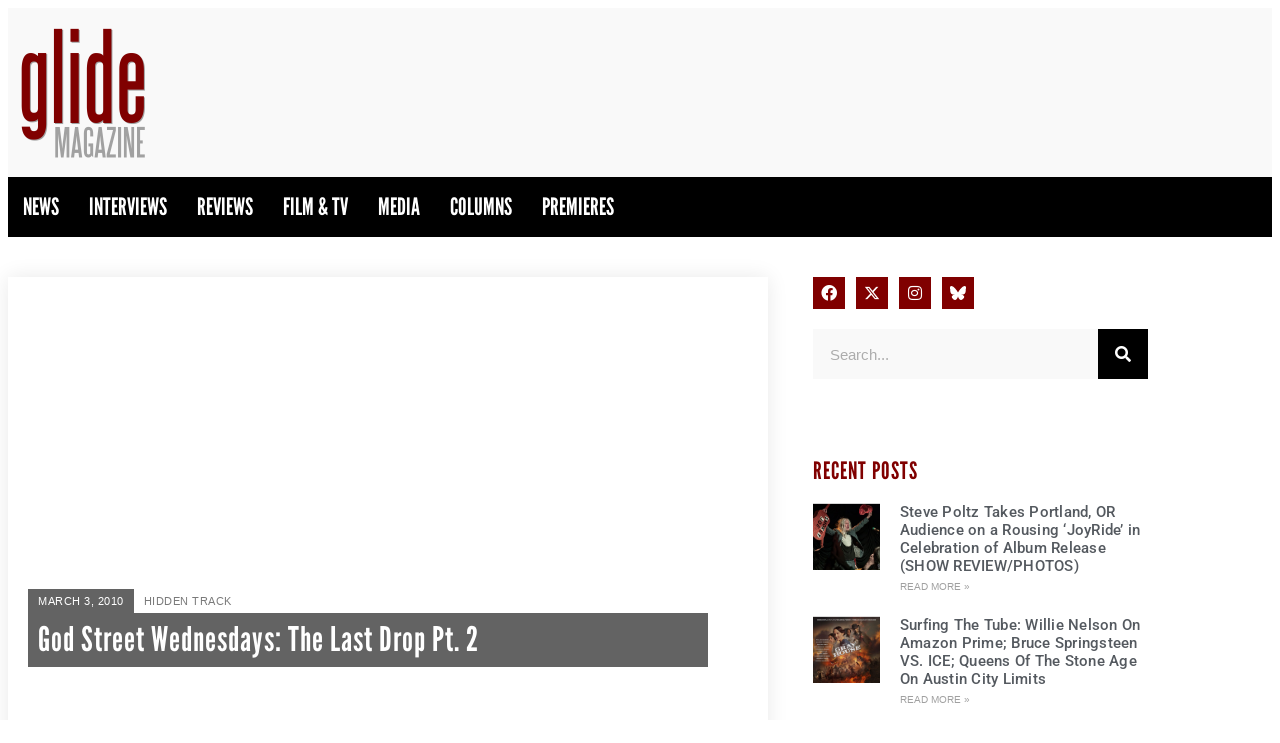

--- FILE ---
content_type: text/html; charset=UTF-8
request_url: https://glidemagazine.com/143727/god-street-wednesdays-the-last-drop-pt-2/
body_size: 28370
content:
<!doctype html>
<html lang="en-US">
<head>
	<meta charset="UTF-8">
	<meta name="viewport" content="width=device-width, initial-scale=1">
	<link rel="profile" href="https://gmpg.org/xfn/11">
	<meta name='robots' content='index, follow, max-image-preview:large, max-snippet:-1, max-video-preview:-1' />

	<!-- This site is optimized with the Yoast SEO plugin v26.8 - https://yoast.com/product/yoast-seo-wordpress/ -->
	<title>God Street Wednesdays: The Last Drop Pt. 2 - Glide Magazine</title>
	<meta name="description" content="While the Ominous Seapods rocked their opening set at the Wetlands Preserve on December 23, 1999; the members of God Street Wine and their crew reminisced" />
	<link rel="canonical" href="https://glidemagazine.com/143727/god-street-wednesdays-the-last-drop-pt-2/" />
	<meta property="og:locale" content="en_US" />
	<meta property="og:type" content="article" />
	<meta property="og:title" content="God Street Wednesdays: The Last Drop Pt. 2 - Glide Magazine" />
	<meta property="og:description" content="While the Ominous Seapods rocked their opening set at the Wetlands Preserve on December 23, 1999; the members of God Street Wine and their crew reminisced" />
	<meta property="og:url" content="https://glidemagazine.com/143727/god-street-wednesdays-the-last-drop-pt-2/" />
	<meta property="og:site_name" content="Glide Magazine" />
	<meta property="article:publisher" content="https://www.facebook.com/GlideMagazine" />
	<meta property="article:published_time" content="2010-03-03T22:00:38+00:00" />
	<meta name="author" content="Scott Bernstein" />
	<meta name="twitter:card" content="summary_large_image" />
	<meta name="twitter:creator" content="@glidemag" />
	<meta name="twitter:site" content="@glidemag" />
	<meta name="twitter:label1" content="Written by" />
	<meta name="twitter:data1" content="Scott Bernstein" />
	<meta name="twitter:label2" content="Est. reading time" />
	<meta name="twitter:data2" content="1 minute" />
	<script type="application/ld+json" class="yoast-schema-graph">{"@context":"https://schema.org","@graph":[{"@type":"Article","@id":"https://glidemagazine.com/143727/god-street-wednesdays-the-last-drop-pt-2/#article","isPartOf":{"@id":"https://glidemagazine.com/143727/god-street-wednesdays-the-last-drop-pt-2/"},"author":{"name":"Scott Bernstein","@id":"https://glidemagazine.com/#/schema/person/786956b6bca9ace86b29e7fc38eb2694"},"headline":"God Street Wednesdays: The Last Drop Pt. 2","datePublished":"2010-03-03T22:00:38+00:00","mainEntityOfPage":{"@id":"https://glidemagazine.com/143727/god-street-wednesdays-the-last-drop-pt-2/"},"wordCount":164,"commentCount":4,"publisher":{"@id":"https://glidemagazine.com/#organization"},"articleSection":["Hidden Track"],"inLanguage":"en-US","potentialAction":[{"@type":"CommentAction","name":"Comment","target":["https://glidemagazine.com/143727/god-street-wednesdays-the-last-drop-pt-2/#respond"]}]},{"@type":"WebPage","@id":"https://glidemagazine.com/143727/god-street-wednesdays-the-last-drop-pt-2/","url":"https://glidemagazine.com/143727/god-street-wednesdays-the-last-drop-pt-2/","name":"God Street Wednesdays: The Last Drop Pt. 2 - Glide Magazine","isPartOf":{"@id":"https://glidemagazine.com/#website"},"datePublished":"2010-03-03T22:00:38+00:00","description":"While the Ominous Seapods rocked their opening set at the Wetlands Preserve on December 23, 1999; the members of God Street Wine and their crew reminisced","breadcrumb":{"@id":"https://glidemagazine.com/143727/god-street-wednesdays-the-last-drop-pt-2/#breadcrumb"},"inLanguage":"en-US","potentialAction":[{"@type":"ReadAction","target":["https://glidemagazine.com/143727/god-street-wednesdays-the-last-drop-pt-2/"]}]},{"@type":"BreadcrumbList","@id":"https://glidemagazine.com/143727/god-street-wednesdays-the-last-drop-pt-2/#breadcrumb","itemListElement":[{"@type":"ListItem","position":1,"name":"Home","item":"https://glidemagazine.com/"},{"@type":"ListItem","position":2,"name":"God Street Wednesdays: The Last Drop Pt. 2"}]},{"@type":"WebSite","@id":"https://glidemagazine.com/#website","url":"https://glidemagazine.com/","name":"Glide Magazine","description":"Independent Music/Film Critique &amp; Coverage","publisher":{"@id":"https://glidemagazine.com/#organization"},"potentialAction":[{"@type":"SearchAction","target":{"@type":"EntryPoint","urlTemplate":"https://glidemagazine.com/?s={search_term_string}"},"query-input":{"@type":"PropertyValueSpecification","valueRequired":true,"valueName":"search_term_string"}}],"inLanguage":"en-US"},{"@type":"Organization","@id":"https://glidemagazine.com/#organization","name":"Glide Magazine","url":"https://glidemagazine.com/","logo":{"@type":"ImageObject","inLanguage":"en-US","@id":"https://glidemagazine.com/#/schema/logo/image/","url":"https://cdn.glidemagazine.com/wp-content/uploads/2017/08/03163852/glide_logo_300-150x150.png","contentUrl":"https://cdn.glidemagazine.com/wp-content/uploads/2017/08/03163852/glide_logo_300-150x150.png","width":150,"height":150,"caption":"Glide Magazine"},"image":{"@id":"https://glidemagazine.com/#/schema/logo/image/"},"sameAs":["https://www.facebook.com/GlideMagazine","https://x.com/glidemag"]},{"@type":"Person","@id":"https://glidemagazine.com/#/schema/person/786956b6bca9ace86b29e7fc38eb2694","name":"Scott Bernstein","image":{"@type":"ImageObject","inLanguage":"en-US","@id":"https://glidemagazine.com/#/schema/person/image/","url":"https://secure.gravatar.com/avatar/?s=96&d=mm&r=g","contentUrl":"https://secure.gravatar.com/avatar/?s=96&d=mm&r=g","caption":"Scott Bernstein"},"url":"https://glidemagazine.com/author/sbernstein/"}]}</script>
	<!-- / Yoast SEO plugin. -->


<link rel="alternate" type="application/rss+xml" title="Glide Magazine &raquo; Feed" href="https://glidemagazine.com/feed/" />
<link rel="alternate" type="application/rss+xml" title="Glide Magazine &raquo; Comments Feed" href="https://glidemagazine.com/comments/feed/" />
<script id="wpp-js" src="https://glidemagazine.com/wp-content/plugins/wordpress-popular-posts/assets/js/wpp.min.js?ver=7.3.6" data-sampling="0" data-sampling-rate="100" data-api-url="https://glidemagazine.com/wp-json/wordpress-popular-posts" data-post-id="143727" data-token="662ec60ddd" data-lang="0" data-debug="0"></script>
<link rel="alternate" type="application/rss+xml" title="Glide Magazine &raquo; God Street Wednesdays: The Last Drop Pt. 2 Comments Feed" href="https://glidemagazine.com/143727/god-street-wednesdays-the-last-drop-pt-2/feed/" />
<link rel="alternate" title="oEmbed (JSON)" type="application/json+oembed" href="https://glidemagazine.com/wp-json/oembed/1.0/embed?url=https%3A%2F%2Fglidemagazine.com%2F143727%2Fgod-street-wednesdays-the-last-drop-pt-2%2F" />
<link rel="alternate" title="oEmbed (XML)" type="text/xml+oembed" href="https://glidemagazine.com/wp-json/oembed/1.0/embed?url=https%3A%2F%2Fglidemagazine.com%2F143727%2Fgod-street-wednesdays-the-last-drop-pt-2%2F&#038;format=xml" />
<link rel="stylesheet" type="text/css" href="https://use.typekit.net/eqp0bqv.css"><style id='wp-img-auto-sizes-contain-inline-css'>
img:is([sizes=auto i],[sizes^="auto," i]){contain-intrinsic-size:3000px 1500px}
/*# sourceURL=wp-img-auto-sizes-contain-inline-css */
</style>
<link rel='stylesheet' id='sbi_styles-css' href='https://glidemagazine.com/wp-content/plugins/instagram-feed/css/sbi-styles.min.css?ver=6.10.0' media='all' />
<style id='wp-emoji-styles-inline-css'>

	img.wp-smiley, img.emoji {
		display: inline !important;
		border: none !important;
		box-shadow: none !important;
		height: 1em !important;
		width: 1em !important;
		margin: 0 0.07em !important;
		vertical-align: -0.1em !important;
		background: none !important;
		padding: 0 !important;
	}
/*# sourceURL=wp-emoji-styles-inline-css */
</style>
<link rel='stylesheet' id='wp-block-library-css' href='https://glidemagazine.com/wp-includes/css/dist/block-library/style.min.css?ver=6.9' media='all' />
<style id='elasticpress-related-posts-style-inline-css'>
.editor-styles-wrapper .wp-block-elasticpress-related-posts ul,.wp-block-elasticpress-related-posts ul{list-style-type:none;padding:0}.editor-styles-wrapper .wp-block-elasticpress-related-posts ul li a>div{display:inline}

/*# sourceURL=https://glidemagazine.com/wp-content/plugins/elasticpress/dist/css/related-posts-block-styles.css */
</style>
<style id='global-styles-inline-css'>
:root{--wp--preset--aspect-ratio--square: 1;--wp--preset--aspect-ratio--4-3: 4/3;--wp--preset--aspect-ratio--3-4: 3/4;--wp--preset--aspect-ratio--3-2: 3/2;--wp--preset--aspect-ratio--2-3: 2/3;--wp--preset--aspect-ratio--16-9: 16/9;--wp--preset--aspect-ratio--9-16: 9/16;--wp--preset--color--black: #000000;--wp--preset--color--cyan-bluish-gray: #abb8c3;--wp--preset--color--white: #ffffff;--wp--preset--color--pale-pink: #f78da7;--wp--preset--color--vivid-red: #cf2e2e;--wp--preset--color--luminous-vivid-orange: #ff6900;--wp--preset--color--luminous-vivid-amber: #fcb900;--wp--preset--color--light-green-cyan: #7bdcb5;--wp--preset--color--vivid-green-cyan: #00d084;--wp--preset--color--pale-cyan-blue: #8ed1fc;--wp--preset--color--vivid-cyan-blue: #0693e3;--wp--preset--color--vivid-purple: #9b51e0;--wp--preset--gradient--vivid-cyan-blue-to-vivid-purple: linear-gradient(135deg,rgb(6,147,227) 0%,rgb(155,81,224) 100%);--wp--preset--gradient--light-green-cyan-to-vivid-green-cyan: linear-gradient(135deg,rgb(122,220,180) 0%,rgb(0,208,130) 100%);--wp--preset--gradient--luminous-vivid-amber-to-luminous-vivid-orange: linear-gradient(135deg,rgb(252,185,0) 0%,rgb(255,105,0) 100%);--wp--preset--gradient--luminous-vivid-orange-to-vivid-red: linear-gradient(135deg,rgb(255,105,0) 0%,rgb(207,46,46) 100%);--wp--preset--gradient--very-light-gray-to-cyan-bluish-gray: linear-gradient(135deg,rgb(238,238,238) 0%,rgb(169,184,195) 100%);--wp--preset--gradient--cool-to-warm-spectrum: linear-gradient(135deg,rgb(74,234,220) 0%,rgb(151,120,209) 20%,rgb(207,42,186) 40%,rgb(238,44,130) 60%,rgb(251,105,98) 80%,rgb(254,248,76) 100%);--wp--preset--gradient--blush-light-purple: linear-gradient(135deg,rgb(255,206,236) 0%,rgb(152,150,240) 100%);--wp--preset--gradient--blush-bordeaux: linear-gradient(135deg,rgb(254,205,165) 0%,rgb(254,45,45) 50%,rgb(107,0,62) 100%);--wp--preset--gradient--luminous-dusk: linear-gradient(135deg,rgb(255,203,112) 0%,rgb(199,81,192) 50%,rgb(65,88,208) 100%);--wp--preset--gradient--pale-ocean: linear-gradient(135deg,rgb(255,245,203) 0%,rgb(182,227,212) 50%,rgb(51,167,181) 100%);--wp--preset--gradient--electric-grass: linear-gradient(135deg,rgb(202,248,128) 0%,rgb(113,206,126) 100%);--wp--preset--gradient--midnight: linear-gradient(135deg,rgb(2,3,129) 0%,rgb(40,116,252) 100%);--wp--preset--font-size--small: 13px;--wp--preset--font-size--medium: 20px;--wp--preset--font-size--large: 36px;--wp--preset--font-size--x-large: 42px;--wp--preset--spacing--20: 0.44rem;--wp--preset--spacing--30: 0.67rem;--wp--preset--spacing--40: 1rem;--wp--preset--spacing--50: 1.5rem;--wp--preset--spacing--60: 2.25rem;--wp--preset--spacing--70: 3.38rem;--wp--preset--spacing--80: 5.06rem;--wp--preset--shadow--natural: 6px 6px 9px rgba(0, 0, 0, 0.2);--wp--preset--shadow--deep: 12px 12px 50px rgba(0, 0, 0, 0.4);--wp--preset--shadow--sharp: 6px 6px 0px rgba(0, 0, 0, 0.2);--wp--preset--shadow--outlined: 6px 6px 0px -3px rgb(255, 255, 255), 6px 6px rgb(0, 0, 0);--wp--preset--shadow--crisp: 6px 6px 0px rgb(0, 0, 0);}:root { --wp--style--global--content-size: 800px;--wp--style--global--wide-size: 1200px; }:where(body) { margin: 0; }.wp-site-blocks > .alignleft { float: left; margin-right: 2em; }.wp-site-blocks > .alignright { float: right; margin-left: 2em; }.wp-site-blocks > .aligncenter { justify-content: center; margin-left: auto; margin-right: auto; }:where(.wp-site-blocks) > * { margin-block-start: 24px; margin-block-end: 0; }:where(.wp-site-blocks) > :first-child { margin-block-start: 0; }:where(.wp-site-blocks) > :last-child { margin-block-end: 0; }:root { --wp--style--block-gap: 24px; }:root :where(.is-layout-flow) > :first-child{margin-block-start: 0;}:root :where(.is-layout-flow) > :last-child{margin-block-end: 0;}:root :where(.is-layout-flow) > *{margin-block-start: 24px;margin-block-end: 0;}:root :where(.is-layout-constrained) > :first-child{margin-block-start: 0;}:root :where(.is-layout-constrained) > :last-child{margin-block-end: 0;}:root :where(.is-layout-constrained) > *{margin-block-start: 24px;margin-block-end: 0;}:root :where(.is-layout-flex){gap: 24px;}:root :where(.is-layout-grid){gap: 24px;}.is-layout-flow > .alignleft{float: left;margin-inline-start: 0;margin-inline-end: 2em;}.is-layout-flow > .alignright{float: right;margin-inline-start: 2em;margin-inline-end: 0;}.is-layout-flow > .aligncenter{margin-left: auto !important;margin-right: auto !important;}.is-layout-constrained > .alignleft{float: left;margin-inline-start: 0;margin-inline-end: 2em;}.is-layout-constrained > .alignright{float: right;margin-inline-start: 2em;margin-inline-end: 0;}.is-layout-constrained > .aligncenter{margin-left: auto !important;margin-right: auto !important;}.is-layout-constrained > :where(:not(.alignleft):not(.alignright):not(.alignfull)){max-width: var(--wp--style--global--content-size);margin-left: auto !important;margin-right: auto !important;}.is-layout-constrained > .alignwide{max-width: var(--wp--style--global--wide-size);}body .is-layout-flex{display: flex;}.is-layout-flex{flex-wrap: wrap;align-items: center;}.is-layout-flex > :is(*, div){margin: 0;}body .is-layout-grid{display: grid;}.is-layout-grid > :is(*, div){margin: 0;}body{padding-top: 0px;padding-right: 0px;padding-bottom: 0px;padding-left: 0px;}a:where(:not(.wp-element-button)){text-decoration: underline;}:root :where(.wp-element-button, .wp-block-button__link){background-color: #32373c;border-width: 0;color: #fff;font-family: inherit;font-size: inherit;font-style: inherit;font-weight: inherit;letter-spacing: inherit;line-height: inherit;padding-top: calc(0.667em + 2px);padding-right: calc(1.333em + 2px);padding-bottom: calc(0.667em + 2px);padding-left: calc(1.333em + 2px);text-decoration: none;text-transform: inherit;}.has-black-color{color: var(--wp--preset--color--black) !important;}.has-cyan-bluish-gray-color{color: var(--wp--preset--color--cyan-bluish-gray) !important;}.has-white-color{color: var(--wp--preset--color--white) !important;}.has-pale-pink-color{color: var(--wp--preset--color--pale-pink) !important;}.has-vivid-red-color{color: var(--wp--preset--color--vivid-red) !important;}.has-luminous-vivid-orange-color{color: var(--wp--preset--color--luminous-vivid-orange) !important;}.has-luminous-vivid-amber-color{color: var(--wp--preset--color--luminous-vivid-amber) !important;}.has-light-green-cyan-color{color: var(--wp--preset--color--light-green-cyan) !important;}.has-vivid-green-cyan-color{color: var(--wp--preset--color--vivid-green-cyan) !important;}.has-pale-cyan-blue-color{color: var(--wp--preset--color--pale-cyan-blue) !important;}.has-vivid-cyan-blue-color{color: var(--wp--preset--color--vivid-cyan-blue) !important;}.has-vivid-purple-color{color: var(--wp--preset--color--vivid-purple) !important;}.has-black-background-color{background-color: var(--wp--preset--color--black) !important;}.has-cyan-bluish-gray-background-color{background-color: var(--wp--preset--color--cyan-bluish-gray) !important;}.has-white-background-color{background-color: var(--wp--preset--color--white) !important;}.has-pale-pink-background-color{background-color: var(--wp--preset--color--pale-pink) !important;}.has-vivid-red-background-color{background-color: var(--wp--preset--color--vivid-red) !important;}.has-luminous-vivid-orange-background-color{background-color: var(--wp--preset--color--luminous-vivid-orange) !important;}.has-luminous-vivid-amber-background-color{background-color: var(--wp--preset--color--luminous-vivid-amber) !important;}.has-light-green-cyan-background-color{background-color: var(--wp--preset--color--light-green-cyan) !important;}.has-vivid-green-cyan-background-color{background-color: var(--wp--preset--color--vivid-green-cyan) !important;}.has-pale-cyan-blue-background-color{background-color: var(--wp--preset--color--pale-cyan-blue) !important;}.has-vivid-cyan-blue-background-color{background-color: var(--wp--preset--color--vivid-cyan-blue) !important;}.has-vivid-purple-background-color{background-color: var(--wp--preset--color--vivid-purple) !important;}.has-black-border-color{border-color: var(--wp--preset--color--black) !important;}.has-cyan-bluish-gray-border-color{border-color: var(--wp--preset--color--cyan-bluish-gray) !important;}.has-white-border-color{border-color: var(--wp--preset--color--white) !important;}.has-pale-pink-border-color{border-color: var(--wp--preset--color--pale-pink) !important;}.has-vivid-red-border-color{border-color: var(--wp--preset--color--vivid-red) !important;}.has-luminous-vivid-orange-border-color{border-color: var(--wp--preset--color--luminous-vivid-orange) !important;}.has-luminous-vivid-amber-border-color{border-color: var(--wp--preset--color--luminous-vivid-amber) !important;}.has-light-green-cyan-border-color{border-color: var(--wp--preset--color--light-green-cyan) !important;}.has-vivid-green-cyan-border-color{border-color: var(--wp--preset--color--vivid-green-cyan) !important;}.has-pale-cyan-blue-border-color{border-color: var(--wp--preset--color--pale-cyan-blue) !important;}.has-vivid-cyan-blue-border-color{border-color: var(--wp--preset--color--vivid-cyan-blue) !important;}.has-vivid-purple-border-color{border-color: var(--wp--preset--color--vivid-purple) !important;}.has-vivid-cyan-blue-to-vivid-purple-gradient-background{background: var(--wp--preset--gradient--vivid-cyan-blue-to-vivid-purple) !important;}.has-light-green-cyan-to-vivid-green-cyan-gradient-background{background: var(--wp--preset--gradient--light-green-cyan-to-vivid-green-cyan) !important;}.has-luminous-vivid-amber-to-luminous-vivid-orange-gradient-background{background: var(--wp--preset--gradient--luminous-vivid-amber-to-luminous-vivid-orange) !important;}.has-luminous-vivid-orange-to-vivid-red-gradient-background{background: var(--wp--preset--gradient--luminous-vivid-orange-to-vivid-red) !important;}.has-very-light-gray-to-cyan-bluish-gray-gradient-background{background: var(--wp--preset--gradient--very-light-gray-to-cyan-bluish-gray) !important;}.has-cool-to-warm-spectrum-gradient-background{background: var(--wp--preset--gradient--cool-to-warm-spectrum) !important;}.has-blush-light-purple-gradient-background{background: var(--wp--preset--gradient--blush-light-purple) !important;}.has-blush-bordeaux-gradient-background{background: var(--wp--preset--gradient--blush-bordeaux) !important;}.has-luminous-dusk-gradient-background{background: var(--wp--preset--gradient--luminous-dusk) !important;}.has-pale-ocean-gradient-background{background: var(--wp--preset--gradient--pale-ocean) !important;}.has-electric-grass-gradient-background{background: var(--wp--preset--gradient--electric-grass) !important;}.has-midnight-gradient-background{background: var(--wp--preset--gradient--midnight) !important;}.has-small-font-size{font-size: var(--wp--preset--font-size--small) !important;}.has-medium-font-size{font-size: var(--wp--preset--font-size--medium) !important;}.has-large-font-size{font-size: var(--wp--preset--font-size--large) !important;}.has-x-large-font-size{font-size: var(--wp--preset--font-size--x-large) !important;}
:root :where(.wp-block-pullquote){font-size: 1.5em;line-height: 1.6;}
/*# sourceURL=global-styles-inline-css */
</style>
<link rel='stylesheet' id='ep_general_styles-css' href='https://glidemagazine.com/wp-content/plugins/elasticpress/dist/css/general-styles.css?ver=66295efe92a630617c00' media='all' />
<link rel='stylesheet' id='wordpress-popular-posts-css-css' href='https://glidemagazine.com/wp-content/plugins/wordpress-popular-posts/assets/css/wpp.css?ver=7.3.6' media='all' />
<link rel='stylesheet' id='hello-elementor-css' href='https://glidemagazine.com/wp-content/themes/hello-elementor/style.css?ver=6.9' media='all' />
<link rel='stylesheet' id='glide-magazine-css' href='https://glidemagazine.com/wp-content/themes/glide-magazine/style.css?ver=1.0.5' media='all' />
<link rel='stylesheet' id='css-swiper-css' href='https://glidemagazine.com/wp-content/themes/glide-magazine/css/swiper.min.css?ver=6.9' media='all' />
<link rel='stylesheet' id='hello-elementor-theme-style-css' href='https://glidemagazine.com/wp-content/themes/hello-elementor/assets/css/theme.css?ver=3.4.6' media='all' />
<link rel='stylesheet' id='hello-elementor-header-footer-css' href='https://glidemagazine.com/wp-content/themes/hello-elementor/assets/css/header-footer.css?ver=3.4.6' media='all' />
<link rel='stylesheet' id='elementor-frontend-css' href='https://glidemagazine.com/wp-content/plugins/elementor/assets/css/frontend.min.css?ver=3.34.2' media='all' />
<link rel='stylesheet' id='elementor-post-260356-css' href='https://glidemagazine.com/wp-content/uploads/elementor/css/post-260356.css?ver=1769119826' media='all' />
<link rel='stylesheet' id='widget-image-css' href='https://glidemagazine.com/wp-content/plugins/elementor/assets/css/widget-image.min.css?ver=3.34.2' media='all' />
<link rel='stylesheet' id='widget-nav-menu-css' href='https://glidemagazine.com/wp-content/plugins/elementor-pro/assets/css/widget-nav-menu.min.css?ver=3.34.2' media='all' />
<link rel='stylesheet' id='widget-post-info-css' href='https://glidemagazine.com/wp-content/plugins/elementor-pro/assets/css/widget-post-info.min.css?ver=3.34.2' media='all' />
<link rel='stylesheet' id='widget-icon-list-css' href='https://glidemagazine.com/wp-content/plugins/elementor/assets/css/widget-icon-list.min.css?ver=3.34.2' media='all' />
<link rel='stylesheet' id='elementor-icons-shared-0-css' href='https://glidemagazine.com/wp-content/plugins/elementor/assets/lib/font-awesome/css/fontawesome.min.css?ver=5.15.3' media='all' />
<link rel='stylesheet' id='elementor-icons-fa-regular-css' href='https://glidemagazine.com/wp-content/plugins/elementor/assets/lib/font-awesome/css/regular.min.css?ver=5.15.3' media='all' />
<link rel='stylesheet' id='elementor-icons-fa-solid-css' href='https://glidemagazine.com/wp-content/plugins/elementor/assets/lib/font-awesome/css/solid.min.css?ver=5.15.3' media='all' />
<link rel='stylesheet' id='widget-heading-css' href='https://glidemagazine.com/wp-content/plugins/elementor/assets/css/widget-heading.min.css?ver=3.34.2' media='all' />
<link rel='stylesheet' id='widget-share-buttons-css' href='https://glidemagazine.com/wp-content/plugins/elementor-pro/assets/css/widget-share-buttons.min.css?ver=3.34.2' media='all' />
<link rel='stylesheet' id='e-apple-webkit-css' href='https://glidemagazine.com/wp-content/plugins/elementor/assets/css/conditionals/apple-webkit.min.css?ver=3.34.2' media='all' />
<link rel='stylesheet' id='elementor-icons-fa-brands-css' href='https://glidemagazine.com/wp-content/plugins/elementor/assets/lib/font-awesome/css/brands.min.css?ver=5.15.3' media='all' />
<link rel='stylesheet' id='widget-video-css' href='https://glidemagazine.com/wp-content/plugins/elementor/assets/css/widget-video.min.css?ver=3.34.2' media='all' />
<link rel='stylesheet' id='widget-posts-css' href='https://glidemagazine.com/wp-content/plugins/elementor-pro/assets/css/widget-posts.min.css?ver=3.34.2' media='all' />
<link rel='stylesheet' id='widget-social-icons-css' href='https://glidemagazine.com/wp-content/plugins/elementor/assets/css/widget-social-icons.min.css?ver=3.34.2' media='all' />
<link rel='stylesheet' id='widget-search-form-css' href='https://glidemagazine.com/wp-content/plugins/elementor-pro/assets/css/widget-search-form.min.css?ver=3.34.2' media='all' />
<link rel='stylesheet' id='e-popup-css' href='https://glidemagazine.com/wp-content/plugins/elementor-pro/assets/css/conditionals/popup.min.css?ver=3.34.2' media='all' />
<link rel='stylesheet' id='elementor-icons-css' href='https://glidemagazine.com/wp-content/plugins/elementor/assets/lib/eicons/css/elementor-icons.min.css?ver=5.46.0' media='all' />
<link rel='stylesheet' id='font-awesome-5-all-css' href='https://glidemagazine.com/wp-content/plugins/elementor/assets/lib/font-awesome/css/all.min.css?ver=3.34.2' media='all' />
<link rel='stylesheet' id='font-awesome-4-shim-css' href='https://glidemagazine.com/wp-content/plugins/elementor/assets/lib/font-awesome/css/v4-shims.min.css?ver=3.34.2' media='all' />
<link rel='stylesheet' id='sbistyles-css' href='https://glidemagazine.com/wp-content/plugins/instagram-feed/css/sbi-styles.min.css?ver=6.10.0' media='all' />
<link rel='stylesheet' id='elementor-post-260380-css' href='https://glidemagazine.com/wp-content/uploads/elementor/css/post-260380.css?ver=1769119826' media='all' />
<link rel='stylesheet' id='elementor-post-260383-css' href='https://glidemagazine.com/wp-content/uploads/elementor/css/post-260383.css?ver=1769119826' media='all' />
<link rel='stylesheet' id='elementor-post-260406-css' href='https://glidemagazine.com/wp-content/uploads/elementor/css/post-260406.css?ver=1769119826' media='all' />
<link rel='stylesheet' id='elementor-post-260374-css' href='https://glidemagazine.com/wp-content/uploads/elementor/css/post-260374.css?ver=1769119826' media='all' />
<link rel='stylesheet' id='elasticpress-autosuggest-css' href='https://glidemagazine.com/wp-content/plugins/elasticpress/dist/css/autosuggest-styles.css?ver=d87f34a78edccbda21b1' media='all' />
<link rel='stylesheet' id='elasticpress-facets-css' href='https://glidemagazine.com/wp-content/plugins/elasticpress/dist/css/facets-styles.css?ver=e96caca972beab457d95' media='all' />
<link rel='stylesheet' id='slb_core-css' href='https://glidemagazine.com/wp-content/plugins/simple-lightbox/client/css/app.css?ver=2.9.4' media='all' />
<link rel='stylesheet' id='ekit-widget-styles-css' href='https://glidemagazine.com/wp-content/plugins/elementskit-lite/widgets/init/assets/css/widget-styles.css?ver=3.7.8' media='all' />
<link rel='stylesheet' id='ekit-responsive-css' href='https://glidemagazine.com/wp-content/plugins/elementskit-lite/widgets/init/assets/css/responsive.css?ver=3.7.8' media='all' />
<link rel='stylesheet' id='ecs-styles-css' href='https://glidemagazine.com/wp-content/plugins/ele-custom-skin/assets/css/ecs-style.css?ver=3.1.9' media='all' />
<link rel='stylesheet' id='elementor-post-260428-css' href='https://glidemagazine.com/wp-content/uploads/elementor/css/post-260428.css?ver=1629223108' media='all' />
<link rel='stylesheet' id='elementor-gf-local-roboto-css' href='https://glidemagazine.com/wp-content/uploads/elementor/google-fonts/css/roboto.css?ver=1742446760' media='all' />
<link rel='stylesheet' id='elementor-gf-local-leaguegothic-css' href='https://glidemagazine.com/wp-content/uploads/elementor/google-fonts/css/leaguegothic.css?ver=1742446760' media='all' />
<script src="https://glidemagazine.com/wp-includes/js/jquery/jquery.min.js?ver=3.7.1" id="jquery-core-js"></script>
<script src="https://glidemagazine.com/wp-includes/js/jquery/jquery-migrate.min.js?ver=3.4.1" id="jquery-migrate-js"></script>
<script src="https://glidemagazine.com/wp-content/plugins/elementor/assets/lib/font-awesome/js/v4-shims.min.js?ver=3.34.2" id="font-awesome-4-shim-js"></script>
<script id="ecs_ajax_load-js-extra">
var ecs_ajax_params = {"ajaxurl":"https://glidemagazine.com/wp-admin/admin-ajax.php","posts":"{\"p\":143727,\"page\":0,\"name\":\"god-street-wednesdays-the-last-drop-pt-2\",\"error\":\"\",\"m\":\"\",\"post_parent\":\"\",\"subpost\":\"\",\"subpost_id\":\"\",\"attachment\":\"\",\"attachment_id\":0,\"pagename\":\"\",\"page_id\":0,\"second\":\"\",\"minute\":\"\",\"hour\":\"\",\"day\":0,\"monthnum\":0,\"year\":0,\"w\":0,\"category_name\":\"\",\"tag\":\"\",\"cat\":\"\",\"tag_id\":\"\",\"author\":\"\",\"author_name\":\"\",\"feed\":\"\",\"tb\":\"\",\"paged\":0,\"meta_key\":\"\",\"meta_value\":\"\",\"preview\":\"\",\"s\":\"\",\"sentence\":\"\",\"title\":\"\",\"fields\":\"all\",\"menu_order\":\"\",\"embed\":\"\",\"category__in\":[],\"category__not_in\":[],\"category__and\":[],\"post__in\":[],\"post__not_in\":[],\"post_name__in\":[],\"tag__in\":[],\"tag__not_in\":[],\"tag__and\":[],\"tag_slug__in\":[],\"tag_slug__and\":[],\"post_parent__in\":[],\"post_parent__not_in\":[],\"author__in\":[],\"author__not_in\":[],\"search_columns\":[],\"ignore_sticky_posts\":false,\"suppress_filters\":false,\"cache_results\":true,\"update_post_term_cache\":true,\"update_menu_item_cache\":false,\"lazy_load_term_meta\":true,\"update_post_meta_cache\":true,\"post_type\":\"\",\"posts_per_page\":10,\"nopaging\":false,\"comments_per_page\":\"50\",\"no_found_rows\":false,\"order\":\"DESC\"}"};
//# sourceURL=ecs_ajax_load-js-extra
</script>
<script src="https://glidemagazine.com/wp-content/plugins/ele-custom-skin/assets/js/ecs_ajax_pagination.js?ver=3.1.9" id="ecs_ajax_load-js"></script>
<script src="https://glidemagazine.com/wp-content/plugins/ele-custom-skin/assets/js/ecs.js?ver=3.1.9" id="ecs-script-js"></script>
<link rel="https://api.w.org/" href="https://glidemagazine.com/wp-json/" /><link rel="alternate" title="JSON" type="application/json" href="https://glidemagazine.com/wp-json/wp/v2/posts/143727" /><link rel="EditURI" type="application/rsd+xml" title="RSD" href="https://glidemagazine.com/xmlrpc.php?rsd" />
<meta name="generator" content="WordPress 6.9" />
<link rel='shortlink' href='https://glidemagazine.com/?p=143727' />
            <style id="wpp-loading-animation-styles">@-webkit-keyframes bgslide{from{background-position-x:0}to{background-position-x:-200%}}@keyframes bgslide{from{background-position-x:0}to{background-position-x:-200%}}.wpp-widget-block-placeholder,.wpp-shortcode-placeholder{margin:0 auto;width:60px;height:3px;background:#dd3737;background:linear-gradient(90deg,#dd3737 0%,#571313 10%,#dd3737 100%);background-size:200% auto;border-radius:3px;-webkit-animation:bgslide 1s infinite linear;animation:bgslide 1s infinite linear}</style>
            <meta name="generator" content="Elementor 3.34.2; features: additional_custom_breakpoints; settings: css_print_method-external, google_font-enabled, font_display-auto">
<!-- Google Tag Manager -->
<noscript><iframe src="//www.googletagmanager.com/ns.html?id=GTM-MH9H6J"
height="0" width="0" style="display:none;visibility:hidden"></iframe></noscript>
<script>(function(w,d,s,l,i){w[l]=w[l]||[];w[l].push({'gtm.start':
new Date().getTime(),event:'gtm.js'});var f=d.getElementsByTagName(s)[0],
j=d.createElement(s),dl=l!='dataLayer'?'&l='+l:'';j.async=true;j.src=
'//www.googletagmanager.com/gtm.js?id='+i+dl;f.parentNode.insertBefore(j,f);
})(window,document,'script','dataLayer','GTM-MH9H6J');</script>
<!-- End Google Tag Manager -->
 <script async src="https://www.googletagmanager.com/gtag/js?id=UA-3103882-1"></script>
  <script>
    window.dataLayer = window.dataLayer || [];
    function gtag(){dataLayer.push(arguments);}
    gtag('js', new Date());
    gtag('config', 'UA-3103882-1');
  </script>
<link rel="preload" as="script" href="https://www.googletagservices.com/tag/js/gpt.js" />
<script async src="https://dn0qt3r0xannq.cloudfront.net/glidemagazine-I8txvZZESV/glidemagazine-longform/prebid-load.js"></script>
			<style>
				.e-con.e-parent:nth-of-type(n+4):not(.e-lazyloaded):not(.e-no-lazyload),
				.e-con.e-parent:nth-of-type(n+4):not(.e-lazyloaded):not(.e-no-lazyload) * {
					background-image: none !important;
				}
				@media screen and (max-height: 1024px) {
					.e-con.e-parent:nth-of-type(n+3):not(.e-lazyloaded):not(.e-no-lazyload),
					.e-con.e-parent:nth-of-type(n+3):not(.e-lazyloaded):not(.e-no-lazyload) * {
						background-image: none !important;
					}
				}
				@media screen and (max-height: 640px) {
					.e-con.e-parent:nth-of-type(n+2):not(.e-lazyloaded):not(.e-no-lazyload),
					.e-con.e-parent:nth-of-type(n+2):not(.e-lazyloaded):not(.e-no-lazyload) * {
						background-image: none !important;
					}
				}
			</style>
			<link rel="icon" href="https://cdn.glidemagazine.com/wp-content/uploads/2017/03/15162042/glide_logo_300-150x150-1-32x32.png" sizes="32x32" />
<link rel="icon" href="https://cdn.glidemagazine.com/wp-content/uploads/2017/03/15162042/glide_logo_300-150x150-1-192x192.png" sizes="192x192" />
<link rel="apple-touch-icon" href="https://cdn.glidemagazine.com/wp-content/uploads/2017/03/15162042/glide_logo_300-150x150-1-180x180.png" />
<meta name="msapplication-TileImage" content="https://cdn.glidemagazine.com/wp-content/uploads/2017/03/15162042/glide_logo_300-150x150-1-270x270.png" />
</head>
<body class="wp-singular post-template-default single single-post postid-143727 single-format-standard wp-custom-logo wp-embed-responsive wp-theme-hello-elementor wp-child-theme-glide-magazine hello-elementor-default elementor-default elementor-kit-260356 elementor-page-260406">


<a class="skip-link screen-reader-text" href="#content">Skip to content</a>

		<header data-elementor-type="header" data-elementor-id="260380" class="elementor elementor-260380 elementor-location-header" data-elementor-post-type="elementor_library">
					<section class="elementor-section elementor-top-section elementor-element elementor-element-0a16d66 elementor-section-content-middle elementor-section-boxed elementor-section-height-default elementor-section-height-default" data-id="0a16d66" data-element_type="section" data-settings="{&quot;background_background&quot;:&quot;classic&quot;}">
						<div class="elementor-container elementor-column-gap-default">
					<div class="elementor-column elementor-col-33 elementor-top-column elementor-element elementor-element-6059881" data-id="6059881" data-element_type="column">
			<div class="elementor-widget-wrap elementor-element-populated">
						<div class="elementor-element elementor-element-ffb41d2 elementor-widget elementor-widget-theme-site-logo elementor-widget-image" data-id="ffb41d2" data-element_type="widget" data-widget_type="theme-site-logo.default">
				<div class="elementor-widget-container">
											<a href="https://glidemagazine.com">
			<img width="150" height="150" src="https://cdn.glidemagazine.com/wp-content/uploads/2017/08/03163852/glide_logo_300-150x150.png" class="attachment-full size-full wp-image-191120" alt="" srcset="https://cdn.glidemagazine.com/wp-content/uploads/2017/08/03163852/glide_logo_300-150x150.png 150w, https://cdn.glidemagazine.com/wp-content/uploads/2017/08/03163852/glide_logo_300-150x150-120x120.png 120w, https://cdn.glidemagazine.com/wp-content/uploads/2017/08/03163852/glide_logo_300-150x150-115x115.png 115w, https://cdn.glidemagazine.com/wp-content/uploads/2017/08/03163852/glide_logo_300-150x150-144x144.png 144w, https://cdn.glidemagazine.com/wp-content/uploads/2017/08/03163852/glide_logo_300-150x150-60x60.png 60w" sizes="(max-width: 150px) 100vw, 150px" />				</a>
											</div>
				</div>
					</div>
		</div>
				<div class="elementor-column elementor-col-33 elementor-top-column elementor-element elementor-element-b042a05 elementor-hidden-phone" data-id="b042a05" data-element_type="column">
			<div class="elementor-widget-wrap elementor-element-populated">
						<div class="elementor-element elementor-element-0352aa9 elementor-widget elementor-widget-html" data-id="0352aa9" data-element_type="widget" data-widget_type="html.default">
				<div class="elementor-widget-container">
					<div id="glidemagazine_leaderboard_atf"></div>
<script>
  window.tude = window.tude || { cmd: [] };
  tude.cmd.push(function() {
    tude.refreshAdsViaDivMappings([
      {
        divId: 'glidemagazine_leaderboard_atf',
        baseDivId: 'pb-slot-leaderboard-atf',
      }
    ]);
  });
</script>				</div>
				</div>
					</div>
		</div>
				<div class="elementor-column elementor-col-33 elementor-top-column elementor-element elementor-element-2a959f3 elementor-hidden-desktop elementor-hidden-tablet" data-id="2a959f3" data-element_type="column" data-settings="{&quot;background_background&quot;:&quot;classic&quot;}">
			<div class="elementor-widget-wrap elementor-element-populated">
						<div class="elementor-element elementor-element-3625be3 elementor-view-default elementor-widget elementor-widget-icon" data-id="3625be3" data-element_type="widget" data-widget_type="icon.default">
				<div class="elementor-widget-container">
							<div class="elementor-icon-wrapper">
			<a class="elementor-icon" href="#elementor-action%3Aaction%3Dpopup%3Aopen%26settings%3DeyJpZCI6IjI2MDM3NCIsInRvZ2dsZSI6ZmFsc2V9">
			<i aria-hidden="true" class="fas fa-bars"></i>			</a>
		</div>
						</div>
				</div>
					</div>
		</div>
					</div>
		</section>
				<section class="elementor-section elementor-top-section elementor-element elementor-element-295ea33e elementor-hidden-phone elementor-section-boxed elementor-section-height-default elementor-section-height-default" data-id="295ea33e" data-element_type="section" data-settings="{&quot;background_background&quot;:&quot;classic&quot;}">
						<div class="elementor-container elementor-column-gap-no">
					<div class="elementor-column elementor-col-100 elementor-top-column elementor-element elementor-element-1a8dc104" data-id="1a8dc104" data-element_type="column">
			<div class="elementor-widget-wrap elementor-element-populated">
						<div class="elementor-element elementor-element-1ed5aa3a elementor-widget elementor-widget-ekit-nav-menu" data-id="1ed5aa3a" data-element_type="widget" data-widget_type="ekit-nav-menu.default">
				<div class="elementor-widget-container">
							<nav class="ekit-wid-con ekit_menu_responsive_mobile" 
			data-hamburger-icon="" 
			data-hamburger-icon-type="icon" 
			data-responsive-breakpoint="767">
			            <button class="elementskit-menu-hamburger elementskit-menu-toggler"  type="button" aria-label="hamburger-icon">
                                    <span class="elementskit-menu-hamburger-icon"></span><span class="elementskit-menu-hamburger-icon"></span><span class="elementskit-menu-hamburger-icon"></span>
                            </button>
            <div id="ekit-megamenu-main-menu" class="elementskit-menu-container elementskit-menu-offcanvas-elements elementskit-navbar-nav-default ekit-nav-menu-one-page-no ekit-nav-dropdown-hover"><ul id="menu-main-menu" class="elementskit-navbar-nav elementskit-menu-po-left submenu-click-on-icon"><li id="menu-item-260521" class="menu-item menu-item-type-taxonomy menu-item-object-category menu-item-260521 nav-item elementskit-dropdown-has top_position elementskit-dropdown-menu-full_width elementskit-megamenu-has elementskit-mobile-builder-content" data-vertical-menu=""><a href="https://glidemagazine.com/category/news/" class="ekit-menu-nav-link">News<i aria-hidden="true" class="icon icon-none elementskit-submenu-indicator"></i></a><div class="elementskit-megamenu-panel">		<div data-elementor-type="wp-post" data-elementor-id="260528" class="elementor elementor-260528" data-elementor-post-type="elementskit_content">
						<section class="elementor-section elementor-top-section elementor-element elementor-element-6ee7e8a8 elementor-section-full_width elementor-section-height-default elementor-section-height-default" data-id="6ee7e8a8" data-element_type="section" data-settings="{&quot;background_background&quot;:&quot;classic&quot;}">
						<div class="elementor-container elementor-column-gap-custom">
					<div class="elementor-column elementor-col-100 elementor-top-column elementor-element elementor-element-6b01a1db" data-id="6b01a1db" data-element_type="column">
			<div class="elementor-widget-wrap elementor-element-populated">
						<div class="elementor-element elementor-element-37ee2b1d elementor-widget elementor-widget-heading" data-id="37ee2b1d" data-element_type="widget" data-widget_type="heading.default">
				<div class="elementor-widget-container">
					<h2 class="elementor-heading-title elementor-size-default"><a href="/category/news/">News</a></h2>				</div>
				</div>
				<div class="elementor-element elementor-element-6c9bb17b elementor-grid-4 elementor-grid-tablet-4 elementor-grid-mobile-1 elementor-posts--thumbnail-top elementor-widget elementor-widget-posts" data-id="6c9bb17b" data-element_type="widget" data-settings="{&quot;classic_columns&quot;:&quot;4&quot;,&quot;classic_columns_tablet&quot;:&quot;4&quot;,&quot;classic_columns_mobile&quot;:&quot;1&quot;,&quot;classic_row_gap&quot;:{&quot;unit&quot;:&quot;px&quot;,&quot;size&quot;:35,&quot;sizes&quot;:[]},&quot;classic_row_gap_tablet&quot;:{&quot;unit&quot;:&quot;px&quot;,&quot;size&quot;:&quot;&quot;,&quot;sizes&quot;:[]},&quot;classic_row_gap_mobile&quot;:{&quot;unit&quot;:&quot;px&quot;,&quot;size&quot;:&quot;&quot;,&quot;sizes&quot;:[]}}" data-widget_type="posts.classic">
				<div class="elementor-widget-container">
							<div class="elementor-posts-container elementor-posts elementor-posts--skin-classic elementor-grid" role="list">
				<article class="elementor-post elementor-grid-item post-321867 post type-post status-publish format-standard has-post-thumbnail hentry category-news" role="listitem">
				<a class="elementor-post__thumbnail__link" href="https://glidemagazine.com/321867/surfing-the-tube-willie-nelson-on-amazon-prime-bruce-springsteen-vs-ice-queens-of-the-stone-age-on-austin-city-limits/" tabindex="-1" >
			<div class="elementor-post__thumbnail"><img fetchpriority="high" width="578" height="325" src="https://cdn.glidemagazine.com/wp-content/uploads/2026/01/30105352/grayhouse-578x325.jpg" class="attachment-medium size-medium wp-image-321868" alt="" /></div>
		</a>
				<div class="elementor-post__text">
				<p class="elementor-post__title">
			<a href="https://glidemagazine.com/321867/surfing-the-tube-willie-nelson-on-amazon-prime-bruce-springsteen-vs-ice-queens-of-the-stone-age-on-austin-city-limits/" >
				Surfing The Tube: Willie Nelson On Amazon Prime; Bruce Springsteen VS. ICE; Queens Of The Stone Age On Austin City Limits			</a>
		</p>
				</div>
				</article>
				<article class="elementor-post elementor-grid-item post-321855 post type-post status-publish format-standard has-post-thumbnail hentry category-news" role="listitem">
				<a class="elementor-post__thumbnail__link" href="https://glidemagazine.com/321855/listen-allegories-find-solace-in-hectic-electronic-melodies-on-psychedelic-the-next-life/" tabindex="-1" >
			<div class="elementor-post__thumbnail"><img width="578" height="383" src="https://cdn.glidemagazine.com/wp-content/uploads/2026/01/29181549/screenshot-2026-01-29-at-11-34-48-am-1769704502911-578x383.jpg" class="attachment-medium size-medium wp-image-321856" alt="" /></div>
		</a>
				<div class="elementor-post__text">
				<p class="elementor-post__title">
			<a href="https://glidemagazine.com/321855/listen-allegories-find-solace-in-hectic-electronic-melodies-on-psychedelic-the-next-life/" >
				LISTEN: Allegories Find Solace In Hectic Electronic Melodies On Psychedelic &#8220;The Next Life&#8221;			</a>
		</p>
				</div>
				</article>
				<article class="elementor-post elementor-grid-item post-321852 post type-post status-publish format-standard has-post-thumbnail hentry category-news" role="listitem">
				<a class="elementor-post__thumbnail__link" href="https://glidemagazine.com/321852/listen-justin-webb-the-noises-vicariously-is-anthemic-rock-with-cathartic-experimentation/" tabindex="-1" >
			<div class="elementor-post__thumbnail"><img loading="lazy" width="578" height="381" src="https://cdn.glidemagazine.com/wp-content/uploads/2026/01/29180949/justin-webb-and-the-noise-by-gil-costello-1769393607526-578x381.jpg" class="attachment-medium size-medium wp-image-321853" alt="" /></div>
		</a>
				<div class="elementor-post__text">
				<p class="elementor-post__title">
			<a href="https://glidemagazine.com/321852/listen-justin-webb-the-noises-vicariously-is-anthemic-rock-with-cathartic-experimentation/" >
				LISTEN: Justin Webb &amp; The Noise&#8217;s &#8220;Vicariously&#8221; Is Anthemic Rock With Cathartic Experimentation			</a>
		</p>
				</div>
				</article>
				<article class="elementor-post elementor-grid-item post-321836 post type-post status-publish format-standard has-post-thumbnail hentry category-news" role="listitem">
				<a class="elementor-post__thumbnail__link" href="https://glidemagazine.com/321836/my-morning-jacket-call-for-peace-release-acoustic-album-for-charity/" tabindex="-1" >
			<div class="elementor-post__thumbnail"><img loading="lazy" width="578" height="358" src="https://cdn.glidemagazine.com/wp-content/uploads/2026/01/29123143/mmj33-578x358.jpg" class="attachment-medium size-medium wp-image-321838" alt="" /></div>
		</a>
				<div class="elementor-post__text">
				<p class="elementor-post__title">
			<a href="https://glidemagazine.com/321836/my-morning-jacket-call-for-peace-release-acoustic-album-for-charity/" >
				My Morning Jacket Call For Peace, Release Acoustic Album for Charity			</a>
		</p>
				</div>
				</article>
				</div>
		
						</div>
				</div>
					</div>
		</div>
					</div>
		</section>
				</div>
		</div></li>
<li id="menu-item-260522" class="menu-item menu-item-type-taxonomy menu-item-object-category menu-item-260522 nav-item elementskit-dropdown-has top_position elementskit-dropdown-menu-full_width elementskit-megamenu-has elementskit-mobile-builder-content" data-vertical-menu=""><a href="https://glidemagazine.com/category/features/" class="ekit-menu-nav-link">Interviews<i aria-hidden="true" class="icon icon-none elementskit-submenu-indicator"></i></a><div class="elementskit-megamenu-panel">		<div data-elementor-type="wp-post" data-elementor-id="260529" class="elementor elementor-260529" data-elementor-post-type="elementskit_content">
						<section class="elementor-section elementor-top-section elementor-element elementor-element-4d3da782 elementor-section-full_width elementor-section-height-default elementor-section-height-default" data-id="4d3da782" data-element_type="section" data-settings="{&quot;background_background&quot;:&quot;classic&quot;}">
						<div class="elementor-container elementor-column-gap-custom">
					<div class="elementor-column elementor-col-100 elementor-top-column elementor-element elementor-element-29360cac" data-id="29360cac" data-element_type="column">
			<div class="elementor-widget-wrap elementor-element-populated">
						<div class="elementor-element elementor-element-3df37f41 elementor-widget elementor-widget-heading" data-id="3df37f41" data-element_type="widget" data-widget_type="heading.default">
				<div class="elementor-widget-container">
					<h2 class="elementor-heading-title elementor-size-default"><a href="/category/features/">Interviews</a></h2>				</div>
				</div>
				<div class="elementor-element elementor-element-768168a4 elementor-grid-4 elementor-grid-tablet-4 elementor-grid-mobile-1 elementor-posts--thumbnail-top elementor-widget elementor-widget-posts" data-id="768168a4" data-element_type="widget" data-settings="{&quot;classic_columns&quot;:&quot;4&quot;,&quot;classic_columns_tablet&quot;:&quot;4&quot;,&quot;classic_columns_mobile&quot;:&quot;1&quot;,&quot;classic_row_gap&quot;:{&quot;unit&quot;:&quot;px&quot;,&quot;size&quot;:35,&quot;sizes&quot;:[]},&quot;classic_row_gap_tablet&quot;:{&quot;unit&quot;:&quot;px&quot;,&quot;size&quot;:&quot;&quot;,&quot;sizes&quot;:[]},&quot;classic_row_gap_mobile&quot;:{&quot;unit&quot;:&quot;px&quot;,&quot;size&quot;:&quot;&quot;,&quot;sizes&quot;:[]}}" data-widget_type="posts.classic">
				<div class="elementor-widget-container">
							<div class="elementor-posts-container elementor-posts elementor-posts--skin-classic elementor-grid" role="list">
				<article class="elementor-post elementor-grid-item post-321845 post type-post status-publish format-standard has-post-thumbnail hentry category-features tag-slider" role="listitem">
				<a class="elementor-post__thumbnail__link" href="https://glidemagazine.com/321845/tyler-ballgame-discusses-the-journey-to-his-debut-album-for-the-first-time-again-the-magic-of-live-performance-interview/" tabindex="-1" >
			<div class="elementor-post__thumbnail"><img loading="lazy" width="578" height="360" src="https://cdn.glidemagazine.com/wp-content/uploads/2026/01/25191824/tyler22-578x360.jpg" class="attachment-medium size-medium wp-image-321687" alt="" /></div>
		</a>
				<div class="elementor-post__text">
				<p class="elementor-post__title">
			<a href="https://glidemagazine.com/321845/tyler-ballgame-discusses-the-journey-to-his-debut-album-for-the-first-time-again-the-magic-of-live-performance-interview/" >
				Tyler Ballgame Discusses The Journey To His Debut Album, &#8216;For The First Time, Again&#8217; &amp; The Magic of Live Performance (INTERVIEW)			</a>
		</p>
				</div>
				</article>
				<article class="elementor-post elementor-grid-item post-321794 post type-post status-publish format-standard has-post-thumbnail hentry category-features" role="listitem">
				<a class="elementor-post__thumbnail__link" href="https://glidemagazine.com/321794/maciej-swiniarski-of-nordic-outfit-her-on-the-spirit-of-the-old-north-behind-new-album-monochrome-interview/" tabindex="-1" >
			<div class="elementor-post__thumbnail"><img loading="lazy" width="578" height="385" src="https://cdn.glidemagazine.com/wp-content/uploads/2026/01/28172527/%C2%A9_Daria_Szczygiel_176319-578x385.jpg" class="attachment-medium size-medium wp-image-321795" alt="" /></div>
		</a>
				<div class="elementor-post__text">
				<p class="elementor-post__title">
			<a href="https://glidemagazine.com/321794/maciej-swiniarski-of-nordic-outfit-her-on-the-spirit-of-the-old-north-behind-new-album-monochrome-interview/" >
				Maciej Świniarski of Nordic Outfit HÉR on The Spirit Of The Old North Behind New Album ‘Monochrome’ (INTERVIEW)			</a>
		</p>
				</div>
				</article>
				<article class="elementor-post elementor-grid-item post-321698 post type-post status-publish format-standard has-post-thumbnail hentry category-features tag-toad-the-wet-sprocket" role="listitem">
				<a class="elementor-post__thumbnail__link" href="https://glidemagazine.com/321698/glen-phillips-of-toad-the-wet-sprocket-on-bringing-all-their-albums-into-the-same-room-for-rings-the-acoustic-session-interview/" tabindex="-1" >
			<div class="elementor-post__thumbnail"><img loading="lazy" width="578" height="385" src="https://cdn.glidemagazine.com/wp-content/uploads/2026/01/26171054/Toad-wet-sprockett-2026-Credit-Chris-Orwig-578x385.jpg" class="attachment-medium size-medium wp-image-321714" alt="" /></div>
		</a>
				<div class="elementor-post__text">
				<p class="elementor-post__title">
			<a href="https://glidemagazine.com/321698/glen-phillips-of-toad-the-wet-sprocket-on-bringing-all-their-albums-into-the-same-room-for-rings-the-acoustic-session-interview/" >
				Glen Phillips of Toad The Wet Sprocket On Bringing All Their Albums Into The Same Room For ‘Rings: The Acoustic Sessions’ (INTERVIEW)			</a>
		</p>
				</div>
				</article>
				<article class="elementor-post elementor-grid-item post-321512 post type-post status-publish format-standard has-post-thumbnail hentry category-features tag-allman-brothers tag-govt-mule-4 tag-slider" role="listitem">
				<a class="elementor-post__thumbnail__link" href="https://glidemagazine.com/321512/warren-haynes-shares-stories-of-bobby-the-dead-phil-friends-allman-brothers-band-revisting-solo-debut-tales-of-ordinary-madness-interview/" tabindex="-1" >
			<div class="elementor-post__thumbnail"><img loading="lazy" width="578" height="344" src="https://cdn.glidemagazine.com/wp-content/uploads/2026/01/22140833/warren44-578x344.jpg" class="attachment-medium size-medium wp-image-321564" alt="" /></div>
		</a>
				<div class="elementor-post__text">
				<p class="elementor-post__title">
			<a href="https://glidemagazine.com/321512/warren-haynes-shares-stories-of-bobby-the-dead-phil-friends-allman-brothers-band-revisting-solo-debut-tales-of-ordinary-madness-interview/" >
				Warren Haynes Shares Stories Of Bobby, The Dead, Phil &amp; Friends, Allman Brothers Band &amp; Revisting Solo Debut &#8216;Tales of Ordinary Madness&#8217; (INTERVIEW)			</a>
		</p>
				</div>
				</article>
				</div>
		
						</div>
				</div>
					</div>
		</div>
					</div>
		</section>
				</div>
		</div></li>
<li id="menu-item-260523" class="menu-item menu-item-type-taxonomy menu-item-object-category menu-item-260523 nav-item elementskit-dropdown-has top_position elementskit-dropdown-menu-full_width elementskit-megamenu-has elementskit-mobile-builder-content" data-vertical-menu=""><a href="https://glidemagazine.com/category/reviews/" class="ekit-menu-nav-link">Reviews<i aria-hidden="true" class="icon icon-none elementskit-submenu-indicator"></i></a><div class="elementskit-megamenu-panel">		<div data-elementor-type="wp-post" data-elementor-id="260576" class="elementor elementor-260576" data-elementor-post-type="elementskit_content">
						<section class="elementor-section elementor-top-section elementor-element elementor-element-2b2b902a elementor-section-full_width elementor-section-height-default elementor-section-height-default" data-id="2b2b902a" data-element_type="section" data-settings="{&quot;background_background&quot;:&quot;classic&quot;}">
						<div class="elementor-container elementor-column-gap-custom">
					<div class="elementor-column elementor-col-20 elementor-top-column elementor-element elementor-element-396ac545" data-id="396ac545" data-element_type="column">
			<div class="elementor-widget-wrap elementor-element-populated">
						<div class="elementor-element elementor-element-4ae66853 elementor-widget elementor-widget-heading" data-id="4ae66853" data-element_type="widget" data-widget_type="heading.default">
				<div class="elementor-widget-container">
					<h2 class="elementor-heading-title elementor-size-default"><a href="/category/reviews/albumreviews/">Album Reviews</a></h2>				</div>
				</div>
				<div class="elementor-element elementor-element-7860ccea elementor-grid-1 elementor-grid-tablet-1 elementor-grid-mobile-1 elementor-posts--thumbnail-top elementor-widget elementor-widget-posts" data-id="7860ccea" data-element_type="widget" data-settings="{&quot;classic_columns&quot;:&quot;1&quot;,&quot;classic_columns_tablet&quot;:&quot;1&quot;,&quot;classic_columns_mobile&quot;:&quot;1&quot;,&quot;classic_row_gap&quot;:{&quot;unit&quot;:&quot;px&quot;,&quot;size&quot;:35,&quot;sizes&quot;:[]},&quot;classic_row_gap_tablet&quot;:{&quot;unit&quot;:&quot;px&quot;,&quot;size&quot;:&quot;&quot;,&quot;sizes&quot;:[]},&quot;classic_row_gap_mobile&quot;:{&quot;unit&quot;:&quot;px&quot;,&quot;size&quot;:&quot;&quot;,&quot;sizes&quot;:[]}}" data-widget_type="posts.classic">
				<div class="elementor-widget-container">
							<div class="elementor-posts-container elementor-posts elementor-posts--skin-classic elementor-grid" role="list">
				<article class="elementor-post elementor-grid-item post-321841 post type-post status-publish format-standard has-post-thumbnail hentry category-albumreviews category-reviews" role="listitem">
				<a class="elementor-post__thumbnail__link" href="https://glidemagazine.com/321841/lord-jah-monte-ogbon-delivers-fervently-on-as-of-now-album-review/" tabindex="-1" >
			<div class="elementor-post__thumbnail"><img loading="lazy" width="578" height="336" src="https://cdn.glidemagazine.com/wp-content/uploads/2026/01/29125153/lord3-578x336.jpg" class="attachment-medium size-medium wp-image-321843" alt="" /></div>
		</a>
				<div class="elementor-post__text">
				<p class="elementor-post__title">
			<a href="https://glidemagazine.com/321841/lord-jah-monte-ogbon-delivers-fervently-on-as-of-now-album-review/" >
				Lord Jah-Monte Ogbon Delivers Fervently On ‘As Of Now’ (ALBUM REVIEW)			</a>
		</p>
				</div>
				</article>
				</div>
		
						</div>
				</div>
					</div>
		</div>
				<div class="elementor-column elementor-col-20 elementor-top-column elementor-element elementor-element-794aba19" data-id="794aba19" data-element_type="column">
			<div class="elementor-widget-wrap elementor-element-populated">
						<div class="elementor-element elementor-element-1de146d7 elementor-widget elementor-widget-heading" data-id="1de146d7" data-element_type="widget" data-widget_type="heading.default">
				<div class="elementor-widget-container">
					<h2 class="elementor-heading-title elementor-size-default"><a href="/category/reviews/concertreviews/">Show Reviews</a></h2>				</div>
				</div>
				<div class="elementor-element elementor-element-74ee8ace elementor-grid-1 elementor-grid-tablet-1 elementor-grid-mobile-1 elementor-posts--thumbnail-top elementor-widget elementor-widget-posts" data-id="74ee8ace" data-element_type="widget" data-settings="{&quot;classic_columns&quot;:&quot;1&quot;,&quot;classic_columns_tablet&quot;:&quot;1&quot;,&quot;classic_columns_mobile&quot;:&quot;1&quot;,&quot;classic_row_gap&quot;:{&quot;unit&quot;:&quot;px&quot;,&quot;size&quot;:35,&quot;sizes&quot;:[]},&quot;classic_row_gap_tablet&quot;:{&quot;unit&quot;:&quot;px&quot;,&quot;size&quot;:&quot;&quot;,&quot;sizes&quot;:[]},&quot;classic_row_gap_mobile&quot;:{&quot;unit&quot;:&quot;px&quot;,&quot;size&quot;:&quot;&quot;,&quot;sizes&quot;:[]}}" data-widget_type="posts.classic">
				<div class="elementor-widget-container">
							<div class="elementor-posts-container elementor-posts elementor-posts--skin-classic elementor-grid" role="list">
				<article class="elementor-post elementor-grid-item post-321871 post type-post status-publish format-standard has-post-thumbnail hentry category-photos category-reviews category-concertreviews" role="listitem">
				<a class="elementor-post__thumbnail__link" href="https://glidemagazine.com/321871/steve-poltz-takes-portland-or-audience-on-a-rousing-joyride-in-celebration-of-album-release-show-review-photos/" tabindex="-1" >
			<div class="elementor-post__thumbnail"><img loading="lazy" width="578" height="385" src="https://cdn.glidemagazine.com/wp-content/uploads/2026/01/30214757/Steve-Poltz-Mission-Theater-2026.1.29-13-578x385.jpg" class="attachment-medium size-medium wp-image-321884" alt="" /></div>
		</a>
				<div class="elementor-post__text">
				<p class="elementor-post__title">
			<a href="https://glidemagazine.com/321871/steve-poltz-takes-portland-or-audience-on-a-rousing-joyride-in-celebration-of-album-release-show-review-photos/" >
				Steve Poltz Takes Portland, OR Audience on a Rousing &#8216;JoyRide&#8217; in Celebration of Album Release (SHOW REVIEW/PHOTOS)			</a>
		</p>
				</div>
				</article>
				</div>
		
						</div>
				</div>
					</div>
		</div>
				<div class="elementor-column elementor-col-20 elementor-top-column elementor-element elementor-element-11903a8b" data-id="11903a8b" data-element_type="column">
			<div class="elementor-widget-wrap elementor-element-populated">
						<div class="elementor-element elementor-element-7b07fa94 elementor-widget elementor-widget-heading" data-id="7b07fa94" data-element_type="widget" data-widget_type="heading.default">
				<div class="elementor-widget-container">
					<h2 class="elementor-heading-title elementor-size-default"><a href="/category/reviews/television-film/">Television &amp; Film</a></h2>				</div>
				</div>
				<div class="elementor-element elementor-element-504fcdd1 elementor-grid-1 elementor-grid-tablet-1 elementor-grid-mobile-1 elementor-posts--thumbnail-top elementor-widget elementor-widget-posts" data-id="504fcdd1" data-element_type="widget" data-settings="{&quot;classic_columns&quot;:&quot;1&quot;,&quot;classic_columns_tablet&quot;:&quot;1&quot;,&quot;classic_columns_mobile&quot;:&quot;1&quot;,&quot;classic_row_gap&quot;:{&quot;unit&quot;:&quot;px&quot;,&quot;size&quot;:35,&quot;sizes&quot;:[]},&quot;classic_row_gap_tablet&quot;:{&quot;unit&quot;:&quot;px&quot;,&quot;size&quot;:&quot;&quot;,&quot;sizes&quot;:[]},&quot;classic_row_gap_mobile&quot;:{&quot;unit&quot;:&quot;px&quot;,&quot;size&quot;:&quot;&quot;,&quot;sizes&quot;:[]}}" data-widget_type="posts.classic">
				<div class="elementor-widget-container">
							<div class="elementor-posts-container elementor-posts elementor-posts--skin-classic elementor-grid" role="list">
				<article class="elementor-post elementor-grid-item post-314140 post type-post status-publish format-standard has-post-thumbnail hentry category-reviews category-television-film" role="listitem">
				<a class="elementor-post__thumbnail__link" href="https://glidemagazine.com/314140/new-documentary-simple-minds-everything-is-possible-chronicles-ambitious-journey-of-one-of-the-80s-most-iconic-bands-film-review/" tabindex="-1" >
			<div class="elementor-post__thumbnail"><img loading="lazy" width="578" height="325" src="https://cdn.glidemagazine.com/wp-content/uploads/2025/06/13091927/simpleminds-578x325.jpg" class="attachment-medium size-medium wp-image-314142" alt="" /></div>
		</a>
				<div class="elementor-post__text">
				<p class="elementor-post__title">
			<a href="https://glidemagazine.com/314140/new-documentary-simple-minds-everything-is-possible-chronicles-ambitious-journey-of-one-of-the-80s-most-iconic-bands-film-review/" >
				New Documentary &#8216;Simple Minds: Everything Is Possible&#8217; Chronicles Ambitious Journey of One of the 80s&#8217; Most Iconic Bands (FILM REVIEW)			</a>
		</p>
				</div>
				</article>
				</div>
		
						</div>
				</div>
					</div>
		</div>
				<div class="elementor-column elementor-col-20 elementor-top-column elementor-element elementor-element-5386c139" data-id="5386c139" data-element_type="column">
			<div class="elementor-widget-wrap elementor-element-populated">
						<div class="elementor-element elementor-element-3f0e435c elementor-widget elementor-widget-heading" data-id="3f0e435c" data-element_type="widget" data-widget_type="heading.default">
				<div class="elementor-widget-container">
					<h2 class="elementor-heading-title elementor-size-default"><a href="/category/reviews/dvdreviews/">DVD Reviews</a></h2>				</div>
				</div>
				<div class="elementor-element elementor-element-37ef2203 elementor-grid-1 elementor-grid-tablet-1 elementor-grid-mobile-1 elementor-posts--thumbnail-top elementor-widget elementor-widget-posts" data-id="37ef2203" data-element_type="widget" data-settings="{&quot;classic_columns&quot;:&quot;1&quot;,&quot;classic_columns_tablet&quot;:&quot;1&quot;,&quot;classic_columns_mobile&quot;:&quot;1&quot;,&quot;classic_row_gap&quot;:{&quot;unit&quot;:&quot;px&quot;,&quot;size&quot;:35,&quot;sizes&quot;:[]},&quot;classic_row_gap_tablet&quot;:{&quot;unit&quot;:&quot;px&quot;,&quot;size&quot;:&quot;&quot;,&quot;sizes&quot;:[]},&quot;classic_row_gap_mobile&quot;:{&quot;unit&quot;:&quot;px&quot;,&quot;size&quot;:&quot;&quot;,&quot;sizes&quot;:[]}}" data-widget_type="posts.classic">
				<div class="elementor-widget-container">
							<div class="elementor-posts-container elementor-posts elementor-posts--skin-classic elementor-grid" role="list">
				<article class="elementor-post elementor-grid-item post-259413 post type-post status-publish format-standard has-post-thumbnail hentry category-dvdreviews category-film-tv category-filmreviews tag-a-quiet-place tag-a-quiet-place-2" role="listitem">
				<a class="elementor-post__thumbnail__link" href="https://glidemagazine.com/259413/a-quiet-place-ii-blu-ray-review/" tabindex="-1" >
			<div class="elementor-post__thumbnail"><img loading="lazy" width="578" height="304" src="https://cdn.glidemagazine.com/wp-content/uploads/2021/07/27133948/a-quiet-place-2-578x304.jpg" class="attachment-medium size-medium wp-image-259414" alt="" /></div>
		</a>
				<div class="elementor-post__text">
				<p class="elementor-post__title">
			<a href="https://glidemagazine.com/259413/a-quiet-place-ii-blu-ray-review/" >
				&#8216;A Quiet Place II&#8217; Leaves Much to Be Desired (BLU-RAY REVIEW)			</a>
		</p>
				</div>
				</article>
				</div>
		
						</div>
				</div>
					</div>
		</div>
				<div class="elementor-column elementor-col-20 elementor-top-column elementor-element elementor-element-72edf515" data-id="72edf515" data-element_type="column">
			<div class="elementor-widget-wrap elementor-element-populated">
						<div class="elementor-element elementor-element-4716592c elementor-widget elementor-widget-heading" data-id="4716592c" data-element_type="widget" data-widget_type="heading.default">
				<div class="elementor-widget-container">
					<h2 class="elementor-heading-title elementor-size-default"><a href="/category/reviews/otherreviews/">Other Reviews</a></h2>				</div>
				</div>
				<div class="elementor-element elementor-element-42c967b5 elementor-grid-1 elementor-grid-tablet-1 elementor-grid-mobile-1 elementor-posts--thumbnail-top elementor-widget elementor-widget-posts" data-id="42c967b5" data-element_type="widget" data-settings="{&quot;classic_columns&quot;:&quot;1&quot;,&quot;classic_columns_tablet&quot;:&quot;1&quot;,&quot;classic_columns_mobile&quot;:&quot;1&quot;,&quot;classic_row_gap&quot;:{&quot;unit&quot;:&quot;px&quot;,&quot;size&quot;:35,&quot;sizes&quot;:[]},&quot;classic_row_gap_tablet&quot;:{&quot;unit&quot;:&quot;px&quot;,&quot;size&quot;:&quot;&quot;,&quot;sizes&quot;:[]},&quot;classic_row_gap_mobile&quot;:{&quot;unit&quot;:&quot;px&quot;,&quot;size&quot;:&quot;&quot;,&quot;sizes&quot;:[]}}" data-widget_type="posts.classic">
				<div class="elementor-widget-container">
							<div class="elementor-posts-container elementor-posts elementor-posts--skin-classic elementor-grid" role="list">
				<article class="elementor-post elementor-grid-item post-318793 post type-post status-publish format-standard has-post-thumbnail hentry category-otherreviews category-reviews" role="listitem">
				<a class="elementor-post__thumbnail__link" href="https://glidemagazine.com/318793/greg-antons-its-about-time-covers-triumphs-trials-of-one-musician-with-poetic-poise-book-review/" tabindex="-1" >
			<div class="elementor-post__thumbnail"><img loading="lazy" width="578" height="222" src="https://cdn.glidemagazine.com/wp-content/uploads/2025/10/17225910/anton3-578x222.jpg" class="attachment-medium size-medium wp-image-318794" alt="" /></div>
		</a>
				<div class="elementor-post__text">
				<p class="elementor-post__title">
			<a href="https://glidemagazine.com/318793/greg-antons-its-about-time-covers-triumphs-trials-of-one-musician-with-poetic-poise-book-review/" >
				Greg Anton&#8217;s &#8216;It&#8217;s About Time&#8217; Covers Triumphs &amp; Trials Of One Musician With Poetic Poise (BOOK REVIEW)			</a>
		</p>
				</div>
				</article>
				</div>
		
						</div>
				</div>
					</div>
		</div>
					</div>
		</section>
				</div>
		</div></li>
<li id="menu-item-260524" class="menu-item menu-item-type-taxonomy menu-item-object-category menu-item-260524 nav-item elementskit-dropdown-has top_position elementskit-dropdown-menu-full_width elementskit-megamenu-has elementskit-mobile-builder-content" data-vertical-menu=""><a href="https://glidemagazine.com/category/film-tv/" class="ekit-menu-nav-link">Film &amp; TV<i aria-hidden="true" class="icon icon-none elementskit-submenu-indicator"></i></a><div class="elementskit-megamenu-panel">		<div data-elementor-type="wp-post" data-elementor-id="260580" class="elementor elementor-260580" data-elementor-post-type="elementskit_content">
						<section class="elementor-section elementor-top-section elementor-element elementor-element-7ee7a7e6 elementor-section-full_width elementor-section-height-default elementor-section-height-default" data-id="7ee7a7e6" data-element_type="section" data-settings="{&quot;background_background&quot;:&quot;classic&quot;}">
						<div class="elementor-container elementor-column-gap-custom">
					<div class="elementor-column elementor-col-25 elementor-top-column elementor-element elementor-element-4ac3d4d7" data-id="4ac3d4d7" data-element_type="column">
			<div class="elementor-widget-wrap elementor-element-populated">
						<div class="elementor-element elementor-element-7b1cb27f elementor-widget elementor-widget-heading" data-id="7b1cb27f" data-element_type="widget" data-widget_type="heading.default">
				<div class="elementor-widget-container">
					<h2 class="elementor-heading-title elementor-size-default"><a href="/category/film-tv/filmreviews/">Film Reviews</a></h2>				</div>
				</div>
				<div class="elementor-element elementor-element-55c9a02c elementor-grid-1 elementor-grid-tablet-1 elementor-grid-mobile-1 elementor-posts--thumbnail-top elementor-widget elementor-widget-posts" data-id="55c9a02c" data-element_type="widget" data-settings="{&quot;classic_columns&quot;:&quot;1&quot;,&quot;classic_columns_tablet&quot;:&quot;1&quot;,&quot;classic_columns_mobile&quot;:&quot;1&quot;,&quot;classic_row_gap&quot;:{&quot;unit&quot;:&quot;px&quot;,&quot;size&quot;:35,&quot;sizes&quot;:[]},&quot;classic_row_gap_tablet&quot;:{&quot;unit&quot;:&quot;px&quot;,&quot;size&quot;:&quot;&quot;,&quot;sizes&quot;:[]},&quot;classic_row_gap_mobile&quot;:{&quot;unit&quot;:&quot;px&quot;,&quot;size&quot;:&quot;&quot;,&quot;sizes&quot;:[]}}" data-widget_type="posts.classic">
				<div class="elementor-widget-container">
							<div class="elementor-posts-container elementor-posts elementor-posts--skin-classic elementor-grid" role="list">
				<article class="elementor-post elementor-grid-item post-268536 post type-post status-publish format-standard has-post-thumbnail hentry category-film-tv category-filmreviews category-reviews category-television-film tag-haim tag-licorice-pizza tag-paul-thomas-anderson" role="listitem">
				<a class="elementor-post__thumbnail__link" href="https://glidemagazine.com/268536/licorice-pizza-cant-carry-weight-of-its-parts-film-review/" tabindex="-1" >
			<div class="elementor-post__thumbnail"><img loading="lazy" width="578" height="386" src="https://cdn.glidemagazine.com/wp-content/uploads/2021/12/24010700/licorice-pizza-578x386.jpg" class="attachment-medium size-medium wp-image-268537" alt="" /></div>
		</a>
				<div class="elementor-post__text">
				<p class="elementor-post__title">
			<a href="https://glidemagazine.com/268536/licorice-pizza-cant-carry-weight-of-its-parts-film-review/" >
				&#8216;Licorice Pizza&#8217; Can&#8217;t Carry Weight Of Its Parts (FILM REVIEW)			</a>
		</p>
				</div>
				</article>
				</div>
		
						</div>
				</div>
					</div>
		</div>
				<div class="elementor-column elementor-col-25 elementor-top-column elementor-element elementor-element-4394b1e1" data-id="4394b1e1" data-element_type="column">
			<div class="elementor-widget-wrap elementor-element-populated">
						<div class="elementor-element elementor-element-5cbf1976 elementor-widget elementor-widget-heading" data-id="5cbf1976" data-element_type="widget" data-widget_type="heading.default">
				<div class="elementor-widget-container">
					<h2 class="elementor-heading-title elementor-size-default"><a href="/category/film-tv/tvreviews/">TV Reviews</a></h2>				</div>
				</div>
				<div class="elementor-element elementor-element-77d1c323 elementor-grid-1 elementor-grid-tablet-1 elementor-grid-mobile-1 elementor-posts--thumbnail-top elementor-widget elementor-widget-posts" data-id="77d1c323" data-element_type="widget" data-settings="{&quot;classic_columns&quot;:&quot;1&quot;,&quot;classic_columns_tablet&quot;:&quot;1&quot;,&quot;classic_columns_mobile&quot;:&quot;1&quot;,&quot;classic_row_gap&quot;:{&quot;unit&quot;:&quot;px&quot;,&quot;size&quot;:35,&quot;sizes&quot;:[]},&quot;classic_row_gap_tablet&quot;:{&quot;unit&quot;:&quot;px&quot;,&quot;size&quot;:&quot;&quot;,&quot;sizes&quot;:[]},&quot;classic_row_gap_mobile&quot;:{&quot;unit&quot;:&quot;px&quot;,&quot;size&quot;:&quot;&quot;,&quot;sizes&quot;:[]}}" data-widget_type="posts.classic">
				<div class="elementor-widget-container">
							<div class="elementor-posts-container elementor-posts elementor-posts--skin-classic elementor-grid" role="list">
				<article class="elementor-post elementor-grid-item post-258289 post type-post status-publish format-standard has-post-thumbnail hentry category-film-tv category-reviews category-tvreviews tag-disney-plus tag-loki tag-marvel tag-mcu tag-sophia-di-martino tag-tom-hiddleston" role="listitem">
				<a class="elementor-post__thumbnail__link" href="https://glidemagazine.com/258289/loki-episode-three-lamentis-review/" tabindex="-1" >
			<div class="elementor-post__thumbnail"><img loading="lazy" width="578" height="338" src="https://cdn.glidemagazine.com/wp-content/uploads/2021/06/23140206/loki-lamentis-scaled-e1624471382890-578x338.jpg" class="attachment-medium size-medium wp-image-258290" alt="" /></div>
		</a>
				<div class="elementor-post__text">
				<p class="elementor-post__title">
			<a href="https://glidemagazine.com/258289/loki-episode-three-lamentis-review/" >
				&#8216;Loki&#8217; Gives Us Loki vs. Loki in Episode 3 (TV REVIEW)			</a>
		</p>
				</div>
				</article>
				</div>
		
						</div>
				</div>
					</div>
		</div>
				<div class="elementor-column elementor-col-25 elementor-top-column elementor-element elementor-element-6561f119" data-id="6561f119" data-element_type="column">
			<div class="elementor-widget-wrap elementor-element-populated">
						<div class="elementor-element elementor-element-73fe12a3 elementor-widget elementor-widget-heading" data-id="73fe12a3" data-element_type="widget" data-widget_type="heading.default">
				<div class="elementor-widget-container">
					<h2 class="elementor-heading-title elementor-size-default"><a href="/category/film-tv/trailers/">Trailers</a></h2>				</div>
				</div>
				<div class="elementor-element elementor-element-1eefe2cd elementor-grid-1 elementor-grid-tablet-1 elementor-grid-mobile-1 elementor-posts--thumbnail-top elementor-widget elementor-widget-posts" data-id="1eefe2cd" data-element_type="widget" data-settings="{&quot;classic_columns&quot;:&quot;1&quot;,&quot;classic_columns_tablet&quot;:&quot;1&quot;,&quot;classic_columns_mobile&quot;:&quot;1&quot;,&quot;classic_row_gap&quot;:{&quot;unit&quot;:&quot;px&quot;,&quot;size&quot;:35,&quot;sizes&quot;:[]},&quot;classic_row_gap_tablet&quot;:{&quot;unit&quot;:&quot;px&quot;,&quot;size&quot;:&quot;&quot;,&quot;sizes&quot;:[]},&quot;classic_row_gap_mobile&quot;:{&quot;unit&quot;:&quot;px&quot;,&quot;size&quot;:&quot;&quot;,&quot;sizes&quot;:[]}}" data-widget_type="posts.classic">
				<div class="elementor-widget-container">
							<div class="elementor-posts-container elementor-posts elementor-posts--skin-classic elementor-grid" role="list">
				<article class="elementor-post elementor-grid-item post-239117 post type-post status-publish format-standard has-post-thumbnail hentry category-columns category-film-tv category-trailers" role="listitem">
				<a class="elementor-post__thumbnail__link" href="https://glidemagazine.com/239117/super-bowl-liv-trailers/" tabindex="-1" >
			<div class="elementor-post__thumbnail"><img loading="lazy" width="578" height="325" src="https://cdn.glidemagazine.com/wp-content/uploads/2020/02/02033813/fast-and-furious-9-578x325.jpg" class="attachment-medium size-medium wp-image-239118" alt="" /></div>
		</a>
				<div class="elementor-post__text">
				<p class="elementor-post__title">
			<a href="https://glidemagazine.com/239117/super-bowl-liv-trailers/" >
				All the Movie Trailers from Super Bowl LIV			</a>
		</p>
				</div>
				</article>
				</div>
		
						</div>
				</div>
					</div>
		</div>
				<div class="elementor-column elementor-col-25 elementor-top-column elementor-element elementor-element-204b65a4" data-id="204b65a4" data-element_type="column">
			<div class="elementor-widget-wrap elementor-element-populated">
						<div class="elementor-element elementor-element-555d6a74 elementor-widget elementor-widget-heading" data-id="555d6a74" data-element_type="widget" data-widget_type="heading.default">
				<div class="elementor-widget-container">
					<h2 class="elementor-heading-title elementor-size-default"><a href="/category/film-tv/commentarytracks/">Commentary Tracks</a></h2>				</div>
				</div>
				<div class="elementor-element elementor-element-28007e4a elementor-grid-1 elementor-grid-tablet-1 elementor-grid-mobile-1 elementor-posts--thumbnail-top elementor-widget elementor-widget-posts" data-id="28007e4a" data-element_type="widget" data-settings="{&quot;classic_columns&quot;:&quot;1&quot;,&quot;classic_columns_tablet&quot;:&quot;1&quot;,&quot;classic_columns_mobile&quot;:&quot;1&quot;,&quot;classic_row_gap&quot;:{&quot;unit&quot;:&quot;px&quot;,&quot;size&quot;:35,&quot;sizes&quot;:[]},&quot;classic_row_gap_tablet&quot;:{&quot;unit&quot;:&quot;px&quot;,&quot;size&quot;:&quot;&quot;,&quot;sizes&quot;:[]},&quot;classic_row_gap_mobile&quot;:{&quot;unit&quot;:&quot;px&quot;,&quot;size&quot;:&quot;&quot;,&quot;sizes&quot;:[]}}" data-widget_type="posts.classic">
				<div class="elementor-widget-container">
							<div class="elementor-posts-container elementor-posts elementor-posts--skin-classic elementor-grid" role="list">
				<article class="elementor-post elementor-grid-item post-266972 post type-post status-publish format-standard has-post-thumbnail hentry category-bsides category-columns category-commentarytracks category-film-tv category-filmreviews tag-film tag-ghostbusters-afterlife tag-house-of-gucci tag-the-power-of-the-dog" role="listitem">
				<a class="elementor-post__thumbnail__link" href="https://glidemagazine.com/266972/2021-holiday-movie-preview-ghostbusters-afterlife-the-power-of-the-dog-house-of-gucci-more/" tabindex="-1" >
			<div class="elementor-post__thumbnail"><img loading="lazy" width="578" height="302" src="https://cdn.glidemagazine.com/wp-content/uploads/2021/11/12002023/ghostbusters_afterlife-578x302.jpg" class="attachment-medium size-medium wp-image-266973" alt="" /></div>
		</a>
				<div class="elementor-post__text">
				<p class="elementor-post__title">
			<a href="https://glidemagazine.com/266972/2021-holiday-movie-preview-ghostbusters-afterlife-the-power-of-the-dog-house-of-gucci-more/" >
				2021 Holiday Movie Preview: &#8216;Ghostbusters: Afterlife,&#8217; &#8216;The Power of The Dog,&#8217; &#8216;House of Gucci&#8217; &#038; More			</a>
		</p>
				</div>
				</article>
				</div>
		
						</div>
				</div>
					</div>
		</div>
					</div>
		</section>
				</div>
		</div></li>
<li id="menu-item-260526" class="menu-item menu-item-type-taxonomy menu-item-object-category menu-item-260526 nav-item elementskit-dropdown-has top_position elementskit-dropdown-menu-full_width elementskit-megamenu-has elementskit-mobile-builder-content" data-vertical-menu=""><a href="https://glidemagazine.com/category/media/" class="ekit-menu-nav-link">Media<i aria-hidden="true" class="icon icon-none elementskit-submenu-indicator"></i></a><div class="elementskit-megamenu-panel">		<div data-elementor-type="wp-post" data-elementor-id="260584" class="elementor elementor-260584" data-elementor-post-type="elementskit_content">
						<section class="elementor-section elementor-top-section elementor-element elementor-element-5908338 elementor-section-full_width elementor-section-height-default elementor-section-height-default" data-id="5908338" data-element_type="section" data-settings="{&quot;background_background&quot;:&quot;classic&quot;}">
						<div class="elementor-container elementor-column-gap-custom">
					<div class="elementor-column elementor-col-33 elementor-top-column elementor-element elementor-element-824513b" data-id="824513b" data-element_type="column">
			<div class="elementor-widget-wrap elementor-element-populated">
						<div class="elementor-element elementor-element-678c3166 elementor-widget elementor-widget-heading" data-id="678c3166" data-element_type="widget" data-widget_type="heading.default">
				<div class="elementor-widget-container">
					<h2 class="elementor-heading-title elementor-size-default"><a href="/video/">Videos</a></h2>				</div>
				</div>
				<div class="elementor-element elementor-element-51173c4c elementor-grid-1 elementor-grid-tablet-1 elementor-grid-mobile-1 elementor-posts--thumbnail-top elementor-widget elementor-widget-posts" data-id="51173c4c" data-element_type="widget" data-settings="{&quot;classic_columns&quot;:&quot;1&quot;,&quot;classic_columns_tablet&quot;:&quot;1&quot;,&quot;classic_columns_mobile&quot;:&quot;1&quot;,&quot;classic_row_gap&quot;:{&quot;unit&quot;:&quot;px&quot;,&quot;size&quot;:35,&quot;sizes&quot;:[]},&quot;classic_row_gap_tablet&quot;:{&quot;unit&quot;:&quot;px&quot;,&quot;size&quot;:&quot;&quot;,&quot;sizes&quot;:[]},&quot;classic_row_gap_mobile&quot;:{&quot;unit&quot;:&quot;px&quot;,&quot;size&quot;:&quot;&quot;,&quot;sizes&quot;:[]}}" data-widget_type="posts.classic">
				<div class="elementor-widget-container">
							<div class="elementor-posts-container elementor-posts elementor-posts--skin-classic elementor-grid" role="list">
				<article class="elementor-post elementor-grid-item post-321823 video type-video status-publish has-post-thumbnail hentry" role="listitem">
				<a class="elementor-post__thumbnail__link" href="https://glidemagazine.com/video/happy-75th-birthday-phil-collins/" tabindex="-1" >
			<div class="elementor-post__thumbnail"><img loading="lazy" width="578" height="355" src="https://cdn.glidemagazine.com/wp-content/uploads/2025/11/23215720/phil-collins-12ers-578x355.jpg" class="attachment-medium size-medium wp-image-320154" alt="" /></div>
		</a>
				<div class="elementor-post__text">
				<p class="elementor-post__title">
			<a href="https://glidemagazine.com/video/happy-75th-birthday-phil-collins/" >
				Happy 75th Birthday Phil Collins			</a>
		</p>
				</div>
				</article>
				</div>
		
						</div>
				</div>
					</div>
		</div>
				<div class="elementor-column elementor-col-33 elementor-top-column elementor-element elementor-element-6a4a86d8" data-id="6a4a86d8" data-element_type="column">
			<div class="elementor-widget-wrap elementor-element-populated">
						<div class="elementor-element elementor-element-6a244453 elementor-widget elementor-widget-heading" data-id="6a244453" data-element_type="widget" data-widget_type="heading.default">
				<div class="elementor-widget-container">
					<h2 class="elementor-heading-title elementor-size-default"><a href="/category/media/audio/">Audio</a></h2>				</div>
				</div>
				<div class="elementor-element elementor-element-7a818b6b elementor-grid-1 elementor-grid-tablet-1 elementor-grid-mobile-1 elementor-posts--thumbnail-top elementor-widget elementor-widget-posts" data-id="7a818b6b" data-element_type="widget" data-settings="{&quot;classic_columns&quot;:&quot;1&quot;,&quot;classic_columns_tablet&quot;:&quot;1&quot;,&quot;classic_columns_mobile&quot;:&quot;1&quot;,&quot;classic_row_gap&quot;:{&quot;unit&quot;:&quot;px&quot;,&quot;size&quot;:35,&quot;sizes&quot;:[]},&quot;classic_row_gap_tablet&quot;:{&quot;unit&quot;:&quot;px&quot;,&quot;size&quot;:&quot;&quot;,&quot;sizes&quot;:[]},&quot;classic_row_gap_mobile&quot;:{&quot;unit&quot;:&quot;px&quot;,&quot;size&quot;:&quot;&quot;,&quot;sizes&quot;:[]}}" data-widget_type="posts.classic">
				<div class="elementor-widget-container">
							<div class="elementor-posts-container elementor-posts elementor-posts--skin-classic elementor-grid" role="list">
				<article class="elementor-post elementor-grid-item post-321790 post type-post status-publish format-standard has-post-thumbnail hentry category-audio category-premieres" role="listitem">
				<a class="elementor-post__thumbnail__link" href="https://glidemagazine.com/321790/video-premiere-city-of-the-sun-strive-for-maximum-chill-with-vibey-surf-guitar-laden-instrumental-angeles/" tabindex="-1" >
			<div class="elementor-post__thumbnail"><img loading="lazy" width="578" height="418" src="https://cdn.glidemagazine.com/wp-content/uploads/2026/01/28171719/City-of-the-Sun_-CJ_Harvey-578x418.jpg" class="attachment-medium size-medium wp-image-321791" alt="" /></div>
		</a>
				<div class="elementor-post__text">
				<p class="elementor-post__title">
			<a href="https://glidemagazine.com/321790/video-premiere-city-of-the-sun-strive-for-maximum-chill-with-vibey-surf-guitar-laden-instrumental-angeles/" >
				VIDEO PREMIERE: City of the Sun Strive For Maximum Chill with Vibey, Surf Guitar-laden Instrumental &#8220;Angeles&#8221;			</a>
		</p>
				</div>
				</article>
				</div>
		
						</div>
				</div>
					</div>
		</div>
				<div class="elementor-column elementor-col-33 elementor-top-column elementor-element elementor-element-7f7aed19" data-id="7f7aed19" data-element_type="column">
			<div class="elementor-widget-wrap elementor-element-populated">
						<div class="elementor-element elementor-element-305390d9 elementor-widget elementor-widget-heading" data-id="305390d9" data-element_type="widget" data-widget_type="heading.default">
				<div class="elementor-widget-container">
					<h2 class="elementor-heading-title elementor-size-default"><a href="/category/media/photos/">Photos</a></h2>				</div>
				</div>
				<div class="elementor-element elementor-element-173f4e97 elementor-grid-1 elementor-grid-tablet-1 elementor-grid-mobile-1 elementor-posts--thumbnail-top elementor-widget elementor-widget-posts" data-id="173f4e97" data-element_type="widget" data-settings="{&quot;classic_columns&quot;:&quot;1&quot;,&quot;classic_columns_tablet&quot;:&quot;1&quot;,&quot;classic_columns_mobile&quot;:&quot;1&quot;,&quot;classic_row_gap&quot;:{&quot;unit&quot;:&quot;px&quot;,&quot;size&quot;:35,&quot;sizes&quot;:[]},&quot;classic_row_gap_tablet&quot;:{&quot;unit&quot;:&quot;px&quot;,&quot;size&quot;:&quot;&quot;,&quot;sizes&quot;:[]},&quot;classic_row_gap_mobile&quot;:{&quot;unit&quot;:&quot;px&quot;,&quot;size&quot;:&quot;&quot;,&quot;sizes&quot;:[]}}" data-widget_type="posts.classic">
				<div class="elementor-widget-container">
							<div class="elementor-posts-container elementor-posts elementor-posts--skin-classic elementor-grid" role="list">
				<article class="elementor-post elementor-grid-item post-321871 post type-post status-publish format-standard has-post-thumbnail hentry category-photos category-reviews category-concertreviews" role="listitem">
				<a class="elementor-post__thumbnail__link" href="https://glidemagazine.com/321871/steve-poltz-takes-portland-or-audience-on-a-rousing-joyride-in-celebration-of-album-release-show-review-photos/" tabindex="-1" >
			<div class="elementor-post__thumbnail"><img loading="lazy" width="578" height="385" src="https://cdn.glidemagazine.com/wp-content/uploads/2026/01/30214757/Steve-Poltz-Mission-Theater-2026.1.29-13-578x385.jpg" class="attachment-medium size-medium wp-image-321884" alt="" /></div>
		</a>
				<div class="elementor-post__text">
				<p class="elementor-post__title">
			<a href="https://glidemagazine.com/321871/steve-poltz-takes-portland-or-audience-on-a-rousing-joyride-in-celebration-of-album-release-show-review-photos/" >
				Steve Poltz Takes Portland, OR Audience on a Rousing &#8216;JoyRide&#8217; in Celebration of Album Release (SHOW REVIEW/PHOTOS)			</a>
		</p>
				</div>
				</article>
				</div>
		
						</div>
				</div>
					</div>
		</div>
					</div>
		</section>
				</div>
		</div></li>
<li id="menu-item-281948" class="menu-item menu-item-type-taxonomy menu-item-object-category current-post-ancestor menu-item-281948 nav-item elementskit-dropdown-has top_position elementskit-dropdown-menu-full_width elementskit-megamenu-has elementskit-mobile-builder-content" data-vertical-menu=""><a href="https://glidemagazine.com/category/columns/" class="ekit-menu-nav-link">Columns<i aria-hidden="true" class="icon icon-none elementskit-submenu-indicator"></i></a><div class="elementskit-megamenu-panel">		<div data-elementor-type="wp-post" data-elementor-id="281949" class="elementor elementor-281949" data-elementor-post-type="elementskit_content">
						<section class="elementor-section elementor-top-section elementor-element elementor-element-2e1f1ec2 elementor-section-full_width elementor-section-height-default elementor-section-height-default" data-id="2e1f1ec2" data-element_type="section" data-settings="{&quot;background_background&quot;:&quot;classic&quot;}">
						<div class="elementor-container elementor-column-gap-custom">
					<div class="elementor-column elementor-col-25 elementor-top-column elementor-element elementor-element-2f56dd1d" data-id="2f56dd1d" data-element_type="column">
			<div class="elementor-widget-wrap elementor-element-populated">
						<div class="elementor-element elementor-element-67f54c38 elementor-widget elementor-widget-heading" data-id="67f54c38" data-element_type="widget" data-widget_type="heading.default">
				<div class="elementor-widget-container">
					<h2 class="elementor-heading-title elementor-size-default"><a href="/category/columns/my-roots/">My Roots</a></h2>				</div>
				</div>
				<div class="elementor-element elementor-element-17fe7df0 elementor-grid-1 elementor-grid-tablet-1 elementor-grid-mobile-1 elementor-posts--thumbnail-top elementor-widget elementor-widget-posts" data-id="17fe7df0" data-element_type="widget" data-settings="{&quot;classic_columns&quot;:&quot;1&quot;,&quot;classic_columns_tablet&quot;:&quot;1&quot;,&quot;classic_columns_mobile&quot;:&quot;1&quot;,&quot;classic_row_gap&quot;:{&quot;unit&quot;:&quot;px&quot;,&quot;size&quot;:35,&quot;sizes&quot;:[]},&quot;classic_row_gap_tablet&quot;:{&quot;unit&quot;:&quot;px&quot;,&quot;size&quot;:&quot;&quot;,&quot;sizes&quot;:[]},&quot;classic_row_gap_mobile&quot;:{&quot;unit&quot;:&quot;px&quot;,&quot;size&quot;:&quot;&quot;,&quot;sizes&quot;:[]}}" data-widget_type="posts.classic">
				<div class="elementor-widget-container">
							<div class="elementor-posts-container elementor-posts elementor-posts--skin-classic elementor-grid" role="list">
				<article class="elementor-post elementor-grid-item post-319923 post type-post status-publish format-standard has-post-thumbnail hentry category-columns category-features category-my-roots" role="listitem">
				<a class="elementor-post__thumbnail__link" href="https://glidemagazine.com/319923/joe-bonamassa-talks-32-track-double-album-b-b-kings-blues-summit-100-interview/" tabindex="-1" >
			<div class="elementor-post__thumbnail"><img loading="lazy" width="578" height="384" src="https://cdn.glidemagazine.com/wp-content/uploads/2025/11/16230423/joebon23-578x384.jpg" class="attachment-medium size-medium wp-image-319925" alt="" /></div>
		</a>
				<div class="elementor-post__text">
				<p class="elementor-post__title">
			<a href="https://glidemagazine.com/319923/joe-bonamassa-talks-32-track-double-album-b-b-kings-blues-summit-100-interview/" >
				Joe Bonamassa Talks 32 Track Double Album- &#8216; B.B. King&#8217;s Blues Summit 100&#8217; (INTERVIEW)			</a>
		</p>
				</div>
				</article>
				</div>
		
						</div>
				</div>
					</div>
		</div>
				<div class="elementor-column elementor-col-25 elementor-top-column elementor-element elementor-element-8077941" data-id="8077941" data-element_type="column">
			<div class="elementor-widget-wrap elementor-element-populated">
						<div class="elementor-element elementor-element-a336e90 elementor-widget elementor-widget-heading" data-id="a336e90" data-element_type="widget" data-widget_type="heading.default">
				<div class="elementor-widget-container">
					<h2 class="elementor-heading-title elementor-size-default"><a href="/category/columns/bsides/">B-Sides</a></h2>				</div>
				</div>
				<div class="elementor-element elementor-element-59afc4f elementor-grid-1 elementor-grid-tablet-1 elementor-grid-mobile-1 elementor-posts--thumbnail-top elementor-widget elementor-widget-posts" data-id="59afc4f" data-element_type="widget" data-settings="{&quot;classic_columns&quot;:&quot;1&quot;,&quot;classic_columns_tablet&quot;:&quot;1&quot;,&quot;classic_columns_mobile&quot;:&quot;1&quot;,&quot;classic_row_gap&quot;:{&quot;unit&quot;:&quot;px&quot;,&quot;size&quot;:35,&quot;sizes&quot;:[]},&quot;classic_row_gap_tablet&quot;:{&quot;unit&quot;:&quot;px&quot;,&quot;size&quot;:&quot;&quot;,&quot;sizes&quot;:[]},&quot;classic_row_gap_mobile&quot;:{&quot;unit&quot;:&quot;px&quot;,&quot;size&quot;:&quot;&quot;,&quot;sizes&quot;:[]}}" data-widget_type="posts.classic">
				<div class="elementor-widget-container">
							<div class="elementor-posts-container elementor-posts elementor-posts--skin-classic elementor-grid" role="list">
				<article class="elementor-post elementor-grid-item post-321865 post type-post status-publish format-standard has-post-thumbnail hentry category-bsides category-columns tag-joel-ross tag-joyce-manor tag-slider tag-softcult tag-thundercat tag-tyler-ballgame" role="listitem">
				<a class="elementor-post__thumbnail__link" href="https://glidemagazine.com/321865/caustic-commentary-thundercat-joyce-manor-tyler-ballgame-joel-ross-softcult-more/" tabindex="-1" >
			<div class="elementor-post__thumbnail"><img loading="lazy" width="578" height="385" src="https://cdn.glidemagazine.com/wp-content/uploads/2026/01/29122721/thudercat55-578x385.jpeg" class="attachment-medium size-medium wp-image-321833" alt="" /></div>
		</a>
				<div class="elementor-post__text">
				<p class="elementor-post__title">
			<a href="https://glidemagazine.com/321865/caustic-commentary-thundercat-joyce-manor-tyler-ballgame-joel-ross-softcult-more/" >
				CAUSTIC COMMENTARY: Thundercat, Joyce Manor, Tyler Ballgame, Joel Ross, Softcult &amp; More			</a>
		</p>
				</div>
				</article>
				</div>
		
						</div>
				</div>
					</div>
		</div>
				<div class="elementor-column elementor-col-25 elementor-top-column elementor-element elementor-element-4bf4b69d" data-id="4bf4b69d" data-element_type="column">
			<div class="elementor-widget-wrap elementor-element-populated">
						<div class="elementor-element elementor-element-eca0afb elementor-widget elementor-widget-heading" data-id="eca0afb" data-element_type="widget" data-widget_type="heading.default">
				<div class="elementor-widget-container">
					<h2 class="elementor-heading-title elementor-size-default"><a href="/category/columns/vinyl-lives/">Vinyl Lives</a></h2>				</div>
				</div>
				<div class="elementor-element elementor-element-4998545b elementor-grid-1 elementor-grid-tablet-1 elementor-grid-mobile-1 elementor-posts--thumbnail-top elementor-widget elementor-widget-posts" data-id="4998545b" data-element_type="widget" data-settings="{&quot;classic_columns&quot;:&quot;1&quot;,&quot;classic_columns_tablet&quot;:&quot;1&quot;,&quot;classic_columns_mobile&quot;:&quot;1&quot;,&quot;classic_row_gap&quot;:{&quot;unit&quot;:&quot;px&quot;,&quot;size&quot;:35,&quot;sizes&quot;:[]},&quot;classic_row_gap_tablet&quot;:{&quot;unit&quot;:&quot;px&quot;,&quot;size&quot;:&quot;&quot;,&quot;sizes&quot;:[]},&quot;classic_row_gap_mobile&quot;:{&quot;unit&quot;:&quot;px&quot;,&quot;size&quot;:&quot;&quot;,&quot;sizes&quot;:[]}}" data-widget_type="posts.classic">
				<div class="elementor-widget-container">
							<div class="elementor-posts-container elementor-posts elementor-posts--skin-classic elementor-grid" role="list">
				<article class="elementor-post elementor-grid-item post-321724 post type-post status-publish format-standard has-post-thumbnail hentry category-columns category-vinyl-lives tag-perfect-circle tag-puscifer tag-slider tag-tool" role="listitem">
				<a class="elementor-post__thumbnail__link" href="https://glidemagazine.com/321724/vinyl-lives-queen-b-vinyl-cafe-serves-the-community-with-records-live-music-beverages-taste-of-puscifer/" tabindex="-1" >
			<div class="elementor-post__thumbnail"><img loading="lazy" width="578" height="386" src="https://cdn.glidemagazine.com/wp-content/uploads/2026/01/26211815/queenb56-578x386.jpeg" class="attachment-medium size-medium wp-image-321730" alt="" /></div>
		</a>
				<div class="elementor-post__text">
				<p class="elementor-post__title">
			<a href="https://glidemagazine.com/321724/vinyl-lives-queen-b-vinyl-cafe-serves-the-community-with-records-live-music-beverages-taste-of-puscifer/" >
				Vinyl Lives: Queen B Vinyl Cafe Serves The Verde Valley Community With Records, Live Music, Beverages &amp; A Taste of Puscifer			</a>
		</p>
				</div>
				</article>
				</div>
		
						</div>
				</div>
					</div>
		</div>
				<div class="elementor-column elementor-col-25 elementor-top-column elementor-element elementor-element-647b103" data-id="647b103" data-element_type="column">
			<div class="elementor-widget-wrap elementor-element-populated">
						<div class="elementor-element elementor-element-4cd1663 elementor-widget elementor-widget-heading" data-id="4cd1663" data-element_type="widget" data-widget_type="heading.default">
				<div class="elementor-widget-container">
					<h2 class="elementor-heading-title elementor-size-default"><a href="/category/columns/these-walls/">These Walls</a></h2>				</div>
				</div>
				<div class="elementor-element elementor-element-4d42b8c elementor-grid-1 elementor-grid-tablet-1 elementor-grid-mobile-1 elementor-posts--thumbnail-top elementor-widget elementor-widget-posts" data-id="4d42b8c" data-element_type="widget" data-settings="{&quot;classic_columns&quot;:&quot;1&quot;,&quot;classic_columns_tablet&quot;:&quot;1&quot;,&quot;classic_columns_mobile&quot;:&quot;1&quot;,&quot;classic_row_gap&quot;:{&quot;unit&quot;:&quot;px&quot;,&quot;size&quot;:35,&quot;sizes&quot;:[]},&quot;classic_row_gap_tablet&quot;:{&quot;unit&quot;:&quot;px&quot;,&quot;size&quot;:&quot;&quot;,&quot;sizes&quot;:[]},&quot;classic_row_gap_mobile&quot;:{&quot;unit&quot;:&quot;px&quot;,&quot;size&quot;:&quot;&quot;,&quot;sizes&quot;:[]}}" data-widget_type="posts.classic">
				<div class="elementor-widget-container">
							<div class="elementor-posts-container elementor-posts elementor-posts--skin-classic elementor-grid" role="list">
				<article class="elementor-post elementor-grid-item post-316357 post type-post status-publish format-standard has-post-thumbnail hentry category-columns category-these-walls tag-rockabilly tag-slider tag-venues" role="listitem">
				<a class="elementor-post__thumbnail__link" href="https://glidemagazine.com/316357/the-surf-ballroom-remains-iowas-rock-n-roll-historical-landmark-readies-not-fade-away-buddy-holly-experience-these-walls/" tabindex="-1" >
			<div class="elementor-post__thumbnail"><img loading="lazy" width="578" height="385" src="https://cdn.glidemagazine.com/wp-content/uploads/2025/08/18234255/surf-578x385.jpg" class="attachment-medium size-medium wp-image-316358" alt="" /></div>
		</a>
				<div class="elementor-post__text">
				<p class="elementor-post__title">
			<a href="https://glidemagazine.com/316357/the-surf-ballroom-remains-iowas-rock-n-roll-historical-landmark-readies-not-fade-away-buddy-holly-experience-these-walls/" >
				The Surf Ballroom Remains Iowa&#8217;s Rock N&#8217; Roll Historical Landmark- Readies &#8216;Not Fade Away&#8217; Buddy Holly Experience (THESE WALLS)			</a>
		</p>
				</div>
				</article>
				</div>
		
						</div>
				</div>
					</div>
		</div>
					</div>
		</section>
				<section class="elementor-section elementor-top-section elementor-element elementor-element-bee9ce5 elementor-section-full_width elementor-section-height-default elementor-section-height-default" data-id="bee9ce5" data-element_type="section" data-settings="{&quot;background_background&quot;:&quot;classic&quot;}">
						<div class="elementor-container elementor-column-gap-custom">
					<div class="elementor-column elementor-col-25 elementor-top-column elementor-element elementor-element-473c303d" data-id="473c303d" data-element_type="column">
			<div class="elementor-widget-wrap elementor-element-populated">
						<div class="elementor-element elementor-element-74b56179 elementor-widget elementor-widget-heading" data-id="74b56179" data-element_type="widget" data-widget_type="heading.default">
				<div class="elementor-widget-container">
					<h2 class="elementor-heading-title elementor-size-default"><a href="/category/columns/hey-you/">Hey You</a></h2>				</div>
				</div>
				<div class="elementor-element elementor-element-5a97543c elementor-grid-1 elementor-grid-tablet-1 elementor-grid-mobile-1 elementor-posts--thumbnail-top elementor-widget elementor-widget-posts" data-id="5a97543c" data-element_type="widget" data-settings="{&quot;classic_columns&quot;:&quot;1&quot;,&quot;classic_columns_tablet&quot;:&quot;1&quot;,&quot;classic_columns_mobile&quot;:&quot;1&quot;,&quot;classic_row_gap&quot;:{&quot;unit&quot;:&quot;px&quot;,&quot;size&quot;:35,&quot;sizes&quot;:[]},&quot;classic_row_gap_tablet&quot;:{&quot;unit&quot;:&quot;px&quot;,&quot;size&quot;:&quot;&quot;,&quot;sizes&quot;:[]},&quot;classic_row_gap_mobile&quot;:{&quot;unit&quot;:&quot;px&quot;,&quot;size&quot;:&quot;&quot;,&quot;sizes&quot;:[]}}" data-widget_type="posts.classic">
				<div class="elementor-widget-container">
							<div class="elementor-posts-container elementor-posts elementor-posts--skin-classic elementor-grid" role="list">
				<article class="elementor-post elementor-grid-item post-301004 post type-post status-publish format-standard has-post-thumbnail hentry category-columns category-hey-you" role="listitem">
				<a class="elementor-post__thumbnail__link" href="https://glidemagazine.com/301004/saxophonist-john-helliwell-formerly-of-supertramp-on-a-life-of-jazz-after-prog-pop-hey-you/" tabindex="-1" >
			<div class="elementor-post__thumbnail"><img loading="lazy" width="578" height="385" src="https://cdn.glidemagazine.com/wp-content/uploads/2024/05/06091913/johnhelliwell-578x385.jpg" class="attachment-medium size-medium wp-image-301005" alt="" /></div>
		</a>
				<div class="elementor-post__text">
				<p class="elementor-post__title">
			<a href="https://glidemagazine.com/301004/saxophonist-john-helliwell-formerly-of-supertramp-on-a-life-of-jazz-after-prog-pop-hey-you/" >
				Saxophonist John Helliwell (Formerly Of Supertramp) On A Life Of Jazz After Prog-Pop (HEY YOU/INTERVIEW)			</a>
		</p>
				</div>
				</article>
				</div>
		
						</div>
				</div>
					</div>
		</div>
				<div class="elementor-column elementor-col-25 elementor-top-column elementor-element elementor-element-7564aa31" data-id="7564aa31" data-element_type="column">
			<div class="elementor-widget-wrap elementor-element-populated">
						<div class="elementor-element elementor-element-50762a04 elementor-widget elementor-widget-heading" data-id="50762a04" data-element_type="widget" data-widget_type="heading.default">
				<div class="elementor-widget-container">
					<h2 class="elementor-heading-title elementor-size-default"><a href="/category/columns/on-the-map/">On the Map</a></h2>				</div>
				</div>
				<div class="elementor-element elementor-element-5e802b58 elementor-grid-1 elementor-grid-tablet-1 elementor-grid-mobile-1 elementor-posts--thumbnail-top elementor-widget elementor-widget-posts" data-id="5e802b58" data-element_type="widget" data-settings="{&quot;classic_columns&quot;:&quot;1&quot;,&quot;classic_columns_tablet&quot;:&quot;1&quot;,&quot;classic_columns_mobile&quot;:&quot;1&quot;,&quot;classic_row_gap&quot;:{&quot;unit&quot;:&quot;px&quot;,&quot;size&quot;:35,&quot;sizes&quot;:[]},&quot;classic_row_gap_tablet&quot;:{&quot;unit&quot;:&quot;px&quot;,&quot;size&quot;:&quot;&quot;,&quot;sizes&quot;:[]},&quot;classic_row_gap_mobile&quot;:{&quot;unit&quot;:&quot;px&quot;,&quot;size&quot;:&quot;&quot;,&quot;sizes&quot;:[]}}" data-widget_type="posts.classic">
				<div class="elementor-widget-container">
							<div class="elementor-posts-container elementor-posts elementor-posts--skin-classic elementor-grid" role="list">
				<article class="elementor-post elementor-grid-item post-320842 post type-post status-publish format-standard has-post-thumbnail hentry category-columns category-on-the-map" role="listitem">
				<a class="elementor-post__thumbnail__link" href="https://glidemagazine.com/320842/on-the-map-david-bowie-centre-in-london/" tabindex="-1" >
			<div class="elementor-post__thumbnail"><img loading="lazy" width="578" height="386" src="https://cdn.glidemagazine.com/wp-content/uploads/2025/12/22101344/bowie-578x386.jpg" class="attachment-medium size-medium wp-image-320843" alt="" /></div>
		</a>
				<div class="elementor-post__text">
				<p class="elementor-post__title">
			<a href="https://glidemagazine.com/320842/on-the-map-david-bowie-centre-in-london/" >
				ON THE MAP: David Bowie Centre in London			</a>
		</p>
				</div>
				</article>
				</div>
		
						</div>
				</div>
					</div>
		</div>
				<div class="elementor-column elementor-col-25 elementor-top-column elementor-element elementor-element-10646120" data-id="10646120" data-element_type="column">
			<div class="elementor-widget-wrap elementor-element-populated">
						<div class="elementor-element elementor-element-5d51f459 elementor-widget elementor-widget-heading" data-id="5d51f459" data-element_type="widget" data-widget_type="heading.default">
				<div class="elementor-widget-container">
					<h2 class="elementor-heading-title elementor-size-default"><a href="/category/columns/vintage-stash/">Vintage Stash</a></h2>				</div>
				</div>
				<div class="elementor-element elementor-element-3fcc7da4 elementor-grid-1 elementor-grid-tablet-1 elementor-grid-mobile-1 elementor-posts--thumbnail-top elementor-widget elementor-widget-posts" data-id="3fcc7da4" data-element_type="widget" data-settings="{&quot;classic_columns&quot;:&quot;1&quot;,&quot;classic_columns_tablet&quot;:&quot;1&quot;,&quot;classic_columns_mobile&quot;:&quot;1&quot;,&quot;classic_row_gap&quot;:{&quot;unit&quot;:&quot;px&quot;,&quot;size&quot;:35,&quot;sizes&quot;:[]},&quot;classic_row_gap_tablet&quot;:{&quot;unit&quot;:&quot;px&quot;,&quot;size&quot;:&quot;&quot;,&quot;sizes&quot;:[]},&quot;classic_row_gap_mobile&quot;:{&quot;unit&quot;:&quot;px&quot;,&quot;size&quot;:&quot;&quot;,&quot;sizes&quot;:[]}}" data-widget_type="posts.classic">
				<div class="elementor-widget-container">
							<div class="elementor-posts-container elementor-posts elementor-posts--skin-classic elementor-grid" role="list">
				<article class="elementor-post elementor-grid-item post-321871 post type-post status-publish format-standard has-post-thumbnail hentry category-photos category-reviews category-concertreviews" role="listitem">
				<a class="elementor-post__thumbnail__link" href="https://glidemagazine.com/321871/steve-poltz-takes-portland-or-audience-on-a-rousing-joyride-in-celebration-of-album-release-show-review-photos/" tabindex="-1" >
			<div class="elementor-post__thumbnail"><img loading="lazy" width="578" height="385" src="https://cdn.glidemagazine.com/wp-content/uploads/2026/01/30214757/Steve-Poltz-Mission-Theater-2026.1.29-13-578x385.jpg" class="attachment-medium size-medium wp-image-321884" alt="" /></div>
		</a>
				<div class="elementor-post__text">
				<p class="elementor-post__title">
			<a href="https://glidemagazine.com/321871/steve-poltz-takes-portland-or-audience-on-a-rousing-joyride-in-celebration-of-album-release-show-review-photos/" >
				Steve Poltz Takes Portland, OR Audience on a Rousing &#8216;JoyRide&#8217; in Celebration of Album Release (SHOW REVIEW/PHOTOS)			</a>
		</p>
				</div>
				</article>
				</div>
		
						</div>
				</div>
					</div>
		</div>
				<div class="elementor-column elementor-col-25 elementor-top-column elementor-element elementor-element-76226a2b" data-id="76226a2b" data-element_type="column">
			<div class="elementor-widget-wrap elementor-element-populated">
						<div class="elementor-element elementor-element-641b3f5 elementor-widget elementor-widget-heading" data-id="641b3f5" data-element_type="widget" data-widget_type="heading.default">
				<div class="elementor-widget-container">
					<h2 class="elementor-heading-title elementor-size-default"><a href="/category/columns/take5/">Take 5</a></h2>				</div>
				</div>
				<div class="elementor-element elementor-element-133bf7b4 elementor-grid-1 elementor-grid-tablet-1 elementor-grid-mobile-1 elementor-posts--thumbnail-top elementor-widget elementor-widget-posts" data-id="133bf7b4" data-element_type="widget" data-settings="{&quot;classic_columns&quot;:&quot;1&quot;,&quot;classic_columns_tablet&quot;:&quot;1&quot;,&quot;classic_columns_mobile&quot;:&quot;1&quot;,&quot;classic_row_gap&quot;:{&quot;unit&quot;:&quot;px&quot;,&quot;size&quot;:35,&quot;sizes&quot;:[]},&quot;classic_row_gap_tablet&quot;:{&quot;unit&quot;:&quot;px&quot;,&quot;size&quot;:&quot;&quot;,&quot;sizes&quot;:[]},&quot;classic_row_gap_mobile&quot;:{&quot;unit&quot;:&quot;px&quot;,&quot;size&quot;:&quot;&quot;,&quot;sizes&quot;:[]}}" data-widget_type="posts.classic">
				<div class="elementor-widget-container">
							<div class="elementor-posts-container elementor-posts elementor-posts--skin-classic elementor-grid" role="list">
				<article class="elementor-post elementor-grid-item post-319350 post type-post status-publish format-standard has-post-thumbnail hentry category-columns category-take5" role="listitem">
				<a class="elementor-post__thumbnail__link" href="https://glidemagazine.com/319350/time-out-take-five-craig-taborn-nels-cline-marcus-gilmore-sylvie-courvoisier-wadada-leo-smith-ron-blake-more/" tabindex="-1" >
			<div class="elementor-post__thumbnail"><img loading="lazy" width="578" height="325" src="https://cdn.glidemagazine.com/wp-content/uploads/2025/10/30014147/trioofbloom-578x325.jpg" class="attachment-medium size-medium wp-image-319351" alt="" /></div>
		</a>
				<div class="elementor-post__text">
				<p class="elementor-post__title">
			<a href="https://glidemagazine.com/319350/time-out-take-five-craig-taborn-nels-cline-marcus-gilmore-sylvie-courvoisier-wadada-leo-smith-ron-blake-more/" >
				Time Out Take Five: Craig Taborn/Nels Cline/Marcus Gilmore, Sylvie Courvoisier/Wadada Leo Smith, Ron Blake &amp; More			</a>
		</p>
				</div>
				</article>
				</div>
		
						</div>
				</div>
					</div>
		</div>
					</div>
		</section>
				</div>
		</div></li>
<li id="menu-item-260527" class="menu-item menu-item-type-taxonomy menu-item-object-category menu-item-260527 nav-item elementskit-dropdown-has top_position elementskit-dropdown-menu-full_width elementskit-megamenu-has elementskit-mobile-builder-content" data-vertical-menu=""><a href="https://glidemagazine.com/category/premieres/" class="ekit-menu-nav-link">PREMIERES<i aria-hidden="true" class="icon icon-none elementskit-submenu-indicator"></i></a><div class="elementskit-megamenu-panel">		<div data-elementor-type="wp-post" data-elementor-id="260591" class="elementor elementor-260591" data-elementor-post-type="elementskit_content">
						<section class="elementor-section elementor-top-section elementor-element elementor-element-53a508b4 elementor-section-full_width elementor-section-height-default elementor-section-height-default" data-id="53a508b4" data-element_type="section" data-settings="{&quot;background_background&quot;:&quot;classic&quot;}">
						<div class="elementor-container elementor-column-gap-custom">
					<div class="elementor-column elementor-col-100 elementor-top-column elementor-element elementor-element-5ab78350" data-id="5ab78350" data-element_type="column">
			<div class="elementor-widget-wrap elementor-element-populated">
						<div class="elementor-element elementor-element-63486967 elementor-widget elementor-widget-heading" data-id="63486967" data-element_type="widget" data-widget_type="heading.default">
				<div class="elementor-widget-container">
					<h2 class="elementor-heading-title elementor-size-default"><a href="/category/premieres">Premieres</a></h2>				</div>
				</div>
				<div class="elementor-element elementor-element-b7681f1 elementor-grid-4 elementor-grid-tablet-4 elementor-grid-mobile-1 elementor-posts--thumbnail-top elementor-widget elementor-widget-posts" data-id="b7681f1" data-element_type="widget" data-settings="{&quot;classic_columns&quot;:&quot;4&quot;,&quot;classic_columns_tablet&quot;:&quot;4&quot;,&quot;classic_columns_mobile&quot;:&quot;1&quot;,&quot;classic_row_gap&quot;:{&quot;unit&quot;:&quot;px&quot;,&quot;size&quot;:35,&quot;sizes&quot;:[]},&quot;classic_row_gap_tablet&quot;:{&quot;unit&quot;:&quot;px&quot;,&quot;size&quot;:&quot;&quot;,&quot;sizes&quot;:[]},&quot;classic_row_gap_mobile&quot;:{&quot;unit&quot;:&quot;px&quot;,&quot;size&quot;:&quot;&quot;,&quot;sizes&quot;:[]}}" data-widget_type="posts.classic">
				<div class="elementor-widget-container">
							<div class="elementor-posts-container elementor-posts elementor-posts--skin-classic elementor-grid" role="list">
				<article class="elementor-post elementor-grid-item post-321790 post type-post status-publish format-standard has-post-thumbnail hentry category-audio category-premieres" role="listitem">
				<a class="elementor-post__thumbnail__link" href="https://glidemagazine.com/321790/video-premiere-city-of-the-sun-strive-for-maximum-chill-with-vibey-surf-guitar-laden-instrumental-angeles/" tabindex="-1" >
			<div class="elementor-post__thumbnail"><img loading="lazy" width="578" height="418" src="https://cdn.glidemagazine.com/wp-content/uploads/2026/01/28171719/City-of-the-Sun_-CJ_Harvey-578x418.jpg" class="attachment-medium size-medium wp-image-321791" alt="" /></div>
		</a>
				<div class="elementor-post__text">
				<p class="elementor-post__title">
			<a href="https://glidemagazine.com/321790/video-premiere-city-of-the-sun-strive-for-maximum-chill-with-vibey-surf-guitar-laden-instrumental-angeles/" >
				VIDEO PREMIERE: City of the Sun Strive For Maximum Chill with Vibey, Surf Guitar-laden Instrumental &#8220;Angeles&#8221;			</a>
		</p>
				</div>
				</article>
				<article class="elementor-post elementor-grid-item post-321758 post type-post status-publish format-standard has-post-thumbnail hentry category-audio category-premieres" role="listitem">
				<a class="elementor-post__thumbnail__link" href="https://glidemagazine.com/321758/song-premiere-chicano-rocker-joshua-josue-offers-heartfelt-rock-and-roll-nod-to-ritchie-valens-with-oh-selena/" tabindex="-1" >
			<div class="elementor-post__thumbnail"><img loading="lazy" width="578" height="332" src="https://cdn.glidemagazine.com/wp-content/uploads/2025/08/25193744/JoshuaJosuePromoShots-4-min-578x332.jpg" class="attachment-medium size-medium wp-image-316564" alt="" /></div>
		</a>
				<div class="elementor-post__text">
				<p class="elementor-post__title">
			<a href="https://glidemagazine.com/321758/song-premiere-chicano-rocker-joshua-josue-offers-heartfelt-rock-and-roll-nod-to-ritchie-valens-with-oh-selena/" >
				SONG PREMIERE: Chicano rocker Joshua Josué Offers Heartfelt Rock and Roll Nod to Ritchie Valens with &#8220;Oh, Selena&#8221;			</a>
		</p>
				</div>
				</article>
				<article class="elementor-post elementor-grid-item post-321444 post type-post status-publish format-standard has-post-thumbnail hentry category-audio category-premieres" role="listitem">
				<a class="elementor-post__thumbnail__link" href="https://glidemagazine.com/321444/song-premiere-clayton-chaney-reflects-on-the-preciousness-of-time-with-warm-and-nostalgic-folk-lyricism-oncant-turn-it-back/" tabindex="-1" >
			<div class="elementor-post__thumbnail"><img loading="lazy" width="578" height="385" src="https://cdn.glidemagazine.com/wp-content/uploads/2026/01/20222155/claytonchaney-2_photocredit-ClaytonChaney-578x385.jpg" class="attachment-medium size-medium wp-image-321445" alt="" /></div>
		</a>
				<div class="elementor-post__text">
				<p class="elementor-post__title">
			<a href="https://glidemagazine.com/321444/song-premiere-clayton-chaney-reflects-on-the-preciousness-of-time-with-warm-and-nostalgic-folk-lyricism-oncant-turn-it-back/" >
				SONG PREMIERE: Clayton Chaney Reflects on the Preciousness of Time with Warm and Nostalgic Folk Lyricism on &#8220;Can&#8217;t Turn It Back&#8221;			</a>
		</p>
				</div>
				</article>
				<article class="elementor-post elementor-grid-item post-321280 post type-post status-publish format-standard has-post-thumbnail hentry category-audio category-media category-premieres" role="listitem">
				<a class="elementor-post__thumbnail__link" href="https://glidemagazine.com/321280/video-premiere-sounding-arrow-scott-kinnebrew-arranges-soaring-bowie-tinged-70s-rock-on-zero-gravity/" tabindex="-1" >
			<div class="elementor-post__thumbnail"><img loading="lazy" width="578" height="385" src="https://cdn.glidemagazine.com/wp-content/uploads/2026/01/14230654/scott3-578x385.jpg" class="attachment-medium size-medium wp-image-321281" alt="" /></div>
		</a>
				<div class="elementor-post__text">
				<p class="elementor-post__title">
			<a href="https://glidemagazine.com/321280/video-premiere-sounding-arrow-scott-kinnebrew-arranges-soaring-bowie-tinged-70s-rock-on-zero-gravity/" >
				VIDEO PREMIERE: Sounding Arrow (Scott Kinnebrew) Arranges Soaring Bowie Tinged &#8217;70s Rock On &#8220;Zero Gravity&#8221;			</a>
		</p>
				</div>
				</article>
				</div>
		
						</div>
				</div>
					</div>
		</div>
					</div>
		</section>
				</div>
		</div></li>
</ul><div class="elementskit-nav-identity-panel"><button class="elementskit-menu-close elementskit-menu-toggler" type="button">X</button></div></div>			
			<div class="elementskit-menu-overlay elementskit-menu-offcanvas-elements elementskit-menu-toggler ekit-nav-menu--overlay"></div>        </nav>
						</div>
				</div>
					</div>
		</div>
					</div>
		</section>
				</header>
				<div data-elementor-type="single" data-elementor-id="260406" class="elementor elementor-260406 elementor-location-single post-143727 post type-post status-publish format-standard hentry category-hiddentrack" data-elementor-post-type="elementor_library">
					<section class="elementor-section elementor-top-section elementor-element elementor-element-6930e606 elementor-section-boxed elementor-section-height-default elementor-section-height-default" data-id="6930e606" data-element_type="section">
						<div class="elementor-container elementor-column-gap-no">
					<div class="elementor-column elementor-col-66 elementor-top-column elementor-element elementor-element-dd238c4" data-id="dd238c4" data-element_type="column" data-settings="{&quot;background_background&quot;:&quot;classic&quot;}">
			<div class="elementor-widget-wrap elementor-element-populated">
						<section class="elementor-section elementor-inner-section elementor-element elementor-element-5e388df0 elementor-section-height-min-height elementor-section-content-bottom article-image elementor-section-boxed elementor-section-height-default" data-id="5e388df0" data-element_type="section" data-settings="{&quot;background_background&quot;:&quot;classic&quot;}">
						<div class="elementor-container elementor-column-gap-default">
					<div class="elementor-column elementor-col-100 elementor-inner-column elementor-element elementor-element-64875cff" data-id="64875cff" data-element_type="column" data-settings="{&quot;background_background&quot;:&quot;classic&quot;}">
			<div class="elementor-widget-wrap elementor-element-populated">
						<div class="elementor-element elementor-element-b495f2d elementor-tablet-align-center elementor-widget__width-auto elementor-widget elementor-widget-post-info" data-id="b495f2d" data-element_type="widget" data-widget_type="post-info.default">
				<div class="elementor-widget-container">
							<ul class="elementor-inline-items elementor-icon-list-items elementor-post-info">
								<li class="elementor-icon-list-item elementor-repeater-item-124edcf elementor-inline-item" itemprop="datePublished">
						<a href="https://glidemagazine.com/date/2010/03/03/">
														<span class="elementor-icon-list-text elementor-post-info__item elementor-post-info__item--type-date">
										<time>March 3, 2010</time>					</span>
									</a>
				</li>
				</ul>
						</div>
				</div>
				<div class="elementor-element elementor-element-3265df69 elementor-tablet-align-center elementor-widget__width-auto elementor-widget elementor-widget-post-info" data-id="3265df69" data-element_type="widget" data-widget_type="post-info.default">
				<div class="elementor-widget-container">
							<ul class="elementor-inline-items elementor-icon-list-items elementor-post-info">
								<li class="elementor-icon-list-item elementor-repeater-item-124edcf elementor-inline-item" itemprop="about">
													<span class="elementor-icon-list-text elementor-post-info__item elementor-post-info__item--type-terms">
										<span class="elementor-post-info__terms-list">
				<a href="https://glidemagazine.com/category/columns/hiddentrack/" class="elementor-post-info__terms-list-item">Hidden Track</a>				</span>
					</span>
								</li>
				</ul>
						</div>
				</div>
				<div class="elementor-element elementor-element-436e9cb elementor-widget elementor-widget-theme-post-title elementor-page-title elementor-widget-heading" data-id="436e9cb" data-element_type="widget" data-widget_type="theme-post-title.default">
				<div class="elementor-widget-container">
					<h1 class="elementor-heading-title elementor-size-default">God Street Wednesdays: The Last Drop Pt. 2</h1>				</div>
				</div>
		<!-- hidden widget 143727-c34fe2b -->			</div>
		</div>
					</div>
		</section>
				<section class="elementor-section elementor-inner-section elementor-element elementor-element-7266733b elementor-section-boxed elementor-section-height-default elementor-section-height-default" data-id="7266733b" data-element_type="section">
						<div class="elementor-container elementor-column-gap-no">
					<div class="elementor-column elementor-col-100 elementor-inner-column elementor-element elementor-element-65b97f3d" data-id="65b97f3d" data-element_type="column">
			<div class="elementor-widget-wrap elementor-element-populated">
						<div class="elementor-element elementor-element-2f5915f2 elementor-widget elementor-widget-post-info" data-id="2f5915f2" data-element_type="widget" data-widget_type="post-info.default">
				<div class="elementor-widget-container">
							<ul class="elementor-inline-items elementor-icon-list-items elementor-post-info">
								<li class="elementor-icon-list-item elementor-repeater-item-ea590fa elementor-inline-item" itemprop="author">
						<a href="https://glidemagazine.com/author/sbernstein/">
														<span class="elementor-icon-list-text elementor-post-info__item elementor-post-info__item--type-author">
							<span class="elementor-post-info__item-prefix">By </span>
										Scott Bernstein					</span>
									</a>
				</li>
				<li class="elementor-icon-list-item elementor-repeater-item-13b59a3 elementor-inline-item" itemprop="commentCount">
						<a href="https://glidemagazine.com/143727/god-street-wednesdays-the-last-drop-pt-2/#comments">
											<span class="elementor-icon-list-icon">
								<i aria-hidden="true" class="far fa-comment-dots"></i>							</span>
									<span class="elementor-icon-list-text elementor-post-info__item elementor-post-info__item--type-comments">
										4 Comments					</span>
									</a>
				</li>
				</ul>
						</div>
				</div>
				<div class="elementor-element elementor-element-64af674d elementor-share-buttons--view-icon elementor-share-buttons--color-custom elementor-share-buttons--skin-gradient elementor-share-buttons--shape-square elementor-grid-0 elementor-widget elementor-widget-share-buttons" data-id="64af674d" data-element_type="widget" data-widget_type="share-buttons.default">
				<div class="elementor-widget-container">
							<div class="elementor-grid" role="list">
								<div class="elementor-grid-item" role="listitem">
						<div class="elementor-share-btn elementor-share-btn_facebook" role="button" tabindex="0" aria-label="Share on facebook">
															<span class="elementor-share-btn__icon">
								<i class="fab fa-facebook" aria-hidden="true"></i>							</span>
																				</div>
					</div>
									<div class="elementor-grid-item" role="listitem">
						<div class="elementor-share-btn elementor-share-btn_x-twitter" role="button" tabindex="0" aria-label="Share on x-twitter">
															<span class="elementor-share-btn__icon">
								<i class="fab fa-x-twitter" aria-hidden="true"></i>							</span>
																				</div>
					</div>
									<div class="elementor-grid-item" role="listitem">
						<div class="elementor-share-btn elementor-share-btn_pinterest" role="button" tabindex="0" aria-label="Share on pinterest">
															<span class="elementor-share-btn__icon">
								<i class="fab fa-pinterest" aria-hidden="true"></i>							</span>
																				</div>
					</div>
									<div class="elementor-grid-item" role="listitem">
						<div class="elementor-share-btn elementor-share-btn_reddit" role="button" tabindex="0" aria-label="Share on reddit">
															<span class="elementor-share-btn__icon">
								<i class="fab fa-reddit" aria-hidden="true"></i>							</span>
																				</div>
					</div>
									<div class="elementor-grid-item" role="listitem">
						<div class="elementor-share-btn elementor-share-btn_linkedin" role="button" tabindex="0" aria-label="Share on linkedin">
															<span class="elementor-share-btn__icon">
								<i class="fab fa-linkedin" aria-hidden="true"></i>							</span>
																				</div>
					</div>
									<div class="elementor-grid-item" role="listitem">
						<div class="elementor-share-btn elementor-share-btn_tumblr" role="button" tabindex="0" aria-label="Share on tumblr">
															<span class="elementor-share-btn__icon">
								<i class="fab fa-tumblr" aria-hidden="true"></i>							</span>
																				</div>
					</div>
									<div class="elementor-grid-item" role="listitem">
						<div class="elementor-share-btn elementor-share-btn_mix" role="button" tabindex="0" aria-label="Share on mix">
															<span class="elementor-share-btn__icon">
								<i class="fab fa-mix" aria-hidden="true"></i>							</span>
																				</div>
					</div>
									<div class="elementor-grid-item" role="listitem">
						<div class="elementor-share-btn elementor-share-btn_email" role="button" tabindex="0" aria-label="Share on email">
															<span class="elementor-share-btn__icon">
								<i class="fas fa-envelope" aria-hidden="true"></i>							</span>
																				</div>
					</div>
									<div class="elementor-grid-item" role="listitem">
						<div class="elementor-share-btn elementor-share-btn_whatsapp" role="button" tabindex="0" aria-label="Share on whatsapp">
															<span class="elementor-share-btn__icon">
								<i class="fab fa-whatsapp" aria-hidden="true"></i>							</span>
																				</div>
					</div>
						</div>
						</div>
				</div>
				<div class="elementor-element elementor-element-68752561 elementor-widget elementor-widget-theme-post-content" data-id="68752561" data-element_type="widget" data-widget_type="theme-post-content.default">
				<div class="elementor-widget-container">
					<p>While the Ominous Seapods rocked their opening set at the Wetlands Preserve on December 23, 1999; the members of <a href="https://glidemag.wpengine.com/hiddentrack/category/gsw/">God Street Wine</a> and their crew reminisced about the past before taking the stage for what would be the final GSW show for a long time to come. Peter Smith recently uploaded a batch of videos from that night which were taken with Lo Faber&#8217;s personal video camera. Among the clips is a video of those moments backstage at the Wetlands just before &#8220;The Final Show.&#8221; Take a look&#8230;</p>
<p style="text-align: center;"><object classid="clsid:d27cdb6e-ae6d-11cf-96b8-444553540000" width="425" height="344" codebase="http://download.macromedia.com/pub/shockwave/cabs/flash/swflash.cab#version=6,0,40,0"><param name="allowFullScreen" value="true" /><param name="allowscriptaccess" value="always" /><param name="src" value="https://www.youtube.com/v/lU31bbwTNoc&amp;hl=en_US&amp;fs=1&amp;" /><param name="allowfullscreen" value="true" /><embed type="application/x-shockwave-flash" width="425" height="344" src="https://www.youtube.com/v/lU31bbwTNoc&amp;hl=en_US&amp;fs=1&amp;" allowscriptaccess="always" allowfullscreen="true"></embed></object></p>
<p>Other clips that Peter uploaded include the complete <a href="https://www.youtube.com/watch?v=ey69Rx7Lu9g" target="_blank">Epilog</a> as well as parts of <a href="https://www.youtube.com/watch?v=PD85zL0LNJc" target="_blank">Mile By Mile</a>, <a href="https://www.youtube.com/watch?v=ztWiaWnKkHo" target="_blank">When She Go</a>, <a href="https://www.youtube.com/watch?v=ztWiaWnKkHo" target="_blank">Dear Prudence</a> and <a href="https://www.youtube.com/watch?v=iJ6UT19hf_k" target="_blank">If I Can Dream</a>.</p>
<p>In other GSW news, Lo has updated <a href="http://www.lofaber.com/" target="_blank">his personal website</a> and it looks great. Of particular note <a href="http://www.lofaber.com/band">is a batch of PDFs</a> featuring sheet music of a number of God Street Wine and Lo Faber Band classics.</p>
<ul>
<li><strong>Previously on GSWednesdays</strong>: <a href="https://glidemag.wpengine.com/hiddentrack/god-streeet-wednesdays-the-last-drop/">Last Drop Pt. 1</a></li>
</ul>
				</div>
				</div>
		<!-- hidden widget 143727-8e7b8fa -->		<div class="elementor-element elementor-element-642bc3b elementor-widget elementor-widget-heading" data-id="642bc3b" data-element_type="widget" data-widget_type="heading.default">
				<div class="elementor-widget-container">
					<h2 class="elementor-heading-title elementor-size-default">Related Content</h2>				</div>
				</div>
				<div class="elementor-element elementor-element-2c1f6ce elementor-widget elementor-widget-html" data-id="2c1f6ce" data-element_type="widget" data-widget_type="html.default">
				<div class="elementor-widget-container">
					<div id="glidemagazine_incontent"></div>
<script>
  window.tude = window.tude || { cmd: [] };
  tude.cmd.push(function() {
    tude.refreshAdsViaDivMappings([
      {
        divId: 'glidemagazine_incontent',
        baseDivId: 'pb-slot-incontent',
      }
    ]);
  });
</script>				</div>
				</div>
				<div class="elementor-element elementor-element-be63bf elementor-widget elementor-widget-post-comments" data-id="be63bf" data-element_type="widget" id="respond" data-widget_type="post-comments.theme_comments">
				<div class="elementor-widget-container">
					<section id="comments" class="comments-area">

			<h2 class="title-comments">
			4 Responses		</h2>

		
		<ol class="comment-list">
					<li id="comment-46397" class="comment even thread-even depth-1">
			<article id="div-comment-46397" class="comment-body">
				<footer class="comment-meta">
					<div class="comment-author vcard">
						<img alt='' src='https://secure.gravatar.com/avatar/8a1c93cafe9a86125a909a7d311d5c37b1a2d0d2023c4c2e33aa0fcebb938677?s=42&#038;d=mm&#038;r=g' srcset='https://secure.gravatar.com/avatar/8a1c93cafe9a86125a909a7d311d5c37b1a2d0d2023c4c2e33aa0fcebb938677?s=84&#038;d=mm&#038;r=g 2x' class='avatar avatar-42 photo' height='42' width='42' decoding='async'/>						<b class="fn"><a href="http://f-links.com/" class="url" rel="ugc external nofollow">アダルト　被リンク</a></b> <span class="says">says:</span>					</div><!-- .comment-author -->

					<div class="comment-metadata">
						<a href="https://glidemagazine.com/143727/god-street-wednesdays-the-last-drop-pt-2/#comment-46397"><time datetime="2010-03-03T23:26:34-05:00">March 3, 2010 at 11:26 pm</time></a>					</div><!-- .comment-metadata -->

									</footer><!-- .comment-meta -->

				<div class="comment-content">
					<p>Great music!</p>
				</div><!-- .comment-content -->

				<div class="reply"><a rel="nofollow" class="comment-reply-link" href="#comment-46397" data-commentid="46397" data-postid="143727" data-belowelement="div-comment-46397" data-respondelement="respond" data-replyto="Reply to アダルト　被リンク" aria-label="Reply to アダルト　被リンク">Reply</a></div>			</article><!-- .comment-body -->
		</li><!-- #comment-## -->
		<li id="comment-46398" class="comment odd alt thread-odd thread-alt depth-1">
			<article id="div-comment-46398" class="comment-body">
				<footer class="comment-meta">
					<div class="comment-author vcard">
						<img alt='' src='https://secure.gravatar.com/avatar/909162254409a116c29a2bdf240dbe3b5724f4df8a6233924f91b203d67be48d?s=42&#038;d=mm&#038;r=g' srcset='https://secure.gravatar.com/avatar/909162254409a116c29a2bdf240dbe3b5724f4df8a6233924f91b203d67be48d?s=84&#038;d=mm&#038;r=g 2x' class='avatar avatar-42 photo' height='42' width='42' decoding='async'/>						<b class="fn"><a href="http://www.myMSteam.com" class="url" rel="ugc external nofollow">Michael Weiss</a></b> <span class="says">says:</span>					</div><!-- .comment-author -->

					<div class="comment-metadata">
						<a href="https://glidemagazine.com/143727/god-street-wednesdays-the-last-drop-pt-2/#comment-46398"><time datetime="2010-03-03T23:36:40-05:00">March 3, 2010 at 11:36 pm</time></a>					</div><!-- .comment-metadata -->

									</footer><!-- .comment-meta -->

				<div class="comment-content">
					<p>I miss that Knicks hat&#8230;</p>
				</div><!-- .comment-content -->

				<div class="reply"><a rel="nofollow" class="comment-reply-link" href="#comment-46398" data-commentid="46398" data-postid="143727" data-belowelement="div-comment-46398" data-respondelement="respond" data-replyto="Reply to Michael Weiss" aria-label="Reply to Michael Weiss">Reply</a></div>			</article><!-- .comment-body -->
		</li><!-- #comment-## -->
		<li id="comment-46399" class="pingback even thread-even depth-1">
			<div class="comment-body">
				Pingback: <a href="http://utah.educationalamerica.com/1-percent-cut-for-schools-senate-favoring-education-reduction-1/" class="url" rel="ugc external nofollow">1 percent cut for schools? Senate favoring education reduction, $1 &#8230; | Educational Utah</a> 			</div>
		</li><!-- #comment-## -->
		<li id="comment-46400" class="comment odd alt thread-odd thread-alt depth-1">
			<article id="div-comment-46400" class="comment-body">
				<footer class="comment-meta">
					<div class="comment-author vcard">
						<img alt='' src='https://secure.gravatar.com/avatar/9bcccbd3121da17405f6293dd5e17cf0fcc15bc519898937f1a1ec9ebc3ef9fe?s=42&#038;d=mm&#038;r=g' srcset='https://secure.gravatar.com/avatar/9bcccbd3121da17405f6293dd5e17cf0fcc15bc519898937f1a1ec9ebc3ef9fe?s=84&#038;d=mm&#038;r=g 2x' class='avatar avatar-42 photo' height='42' width='42' decoding='async'/>						<b class="fn"><a href="http://?" class="url" rel="ugc external nofollow">Justin</a></b> <span class="says">says:</span>					</div><!-- .comment-author -->

					<div class="comment-metadata">
						<a href="https://glidemagazine.com/143727/god-street-wednesdays-the-last-drop-pt-2/#comment-46400"><time datetime="2010-03-04T08:06:16-05:00">March 4, 2010 at 8:06 am</time></a>					</div><!-- .comment-metadata -->

									</footer><!-- .comment-meta -->

				<div class="comment-content">
					<p>Ha! Great video! I forgot about the 360 pics they had posted&#8230;cant wait to see these guys back together!</p>
				</div><!-- .comment-content -->

				<div class="reply"><a rel="nofollow" class="comment-reply-link" href="#comment-46400" data-commentid="46400" data-postid="143727" data-belowelement="div-comment-46400" data-respondelement="respond" data-replyto="Reply to Justin" aria-label="Reply to Justin">Reply</a></div>			</article><!-- .comment-body -->
		</li><!-- #comment-## -->
		</ol>

		
	
		<div id="respond" class="comment-respond">
		<h2 id="reply-title" class="comment-reply-title">Leave a Reply <small><a rel="nofollow" id="cancel-comment-reply-link" href="/143727/god-street-wednesdays-the-last-drop-pt-2/#respond" style="display:none;">Cancel reply</a></small></h2><form action="https://glidemagazine.com/wp-comments-post.php" method="post" id="commentform" class="comment-form"><p class="comment-notes"><span id="email-notes">Your email address will not be published.</span> <span class="required-field-message">Required fields are marked <span class="required">*</span></span></p><p class="comment-form-comment"><label for="comment">Comment <span class="required">*</span></label> <textarea id="comment" name="comment" cols="45" rows="8" maxlength="65525" required></textarea></p><p class="comment-form-author"><label for="author">Name <span class="required">*</span></label> <input id="author" name="author" type="text" value="" size="30" maxlength="245" autocomplete="name" required /></p>
<p class="comment-form-email"><label for="email">Email <span class="required">*</span></label> <input id="email" name="email" type="email" value="" size="30" maxlength="100" aria-describedby="email-notes" autocomplete="email" required /></p>
<p class="comment-form-url"><label for="url">Website</label> <input id="url" name="url" type="url" value="" size="30" maxlength="200" autocomplete="url" /></p>
<p class="form-submit"><input name="submit" type="submit" id="submit" class="submit" value="Post Comment" /> <input type='hidden' name='comment_post_ID' value='143727' id='comment_post_ID' />
<input type='hidden' name='comment_parent' id='comment_parent' value='0' />
</p><p style="display: none;"><input type="hidden" id="akismet_comment_nonce" name="akismet_comment_nonce" value="4cfa7cfd2a" /></p><p style="display: none !important;" class="akismet-fields-container" data-prefix="ak_"><label>&#916;<textarea name="ak_hp_textarea" cols="45" rows="8" maxlength="100"></textarea></label><input type="hidden" id="ak_js_1" name="ak_js" value="42"/><script>document.getElementById( "ak_js_1" ).setAttribute( "value", ( new Date() ).getTime() );</script></p></form>	</div><!-- #respond -->
	
</section>
				</div>
				</div>
					</div>
		</div>
					</div>
		</section>
					</div>
		</div>
				<div class="elementor-column elementor-col-33 elementor-top-column elementor-element elementor-element-1d324b06" data-id="1d324b06" data-element_type="column">
			<div class="elementor-widget-wrap elementor-element-populated">
						<div class="elementor-element elementor-element-afe9fb3 e-grid-align-left elementor-shape-rounded elementor-grid-0 elementor-widget elementor-widget-social-icons" data-id="afe9fb3" data-element_type="widget" data-widget_type="social-icons.default">
				<div class="elementor-widget-container">
							<div class="elementor-social-icons-wrapper elementor-grid" role="list">
							<span class="elementor-grid-item" role="listitem">
					<a class="elementor-icon elementor-social-icon elementor-social-icon-facebook elementor-repeater-item-06e70f6" href="https://www.facebook.com/GlideMagazine" target="_blank">
						<span class="elementor-screen-only">Facebook</span>
						<i aria-hidden="true" class="fab fa-facebook"></i>					</a>
				</span>
							<span class="elementor-grid-item" role="listitem">
					<a class="elementor-icon elementor-social-icon elementor-social-icon-x-twitter elementor-repeater-item-8d441a3" href="https://twitter.com/glidemag" target="_blank">
						<span class="elementor-screen-only">X-twitter</span>
						<i aria-hidden="true" class="fab fa-x-twitter"></i>					</a>
				</span>
							<span class="elementor-grid-item" role="listitem">
					<a class="elementor-icon elementor-social-icon elementor-social-icon-instagram elementor-repeater-item-9559c02" href="https://www.instagram.com/glidemag" target="_blank">
						<span class="elementor-screen-only">Instagram</span>
						<i aria-hidden="true" class="fab fa-instagram"></i>					</a>
				</span>
							<span class="elementor-grid-item" role="listitem">
					<a class="elementor-icon elementor-social-icon elementor-social-icon- elementor-repeater-item-a0e4f6d" href="https://bsky.app/profile/glidemag.bsky.social" target="_blank">
						<span class="elementor-screen-only"></span>
						<svg xmlns="http://www.w3.org/2000/svg" viewBox="0 0 512 512"><path fill="#ffffff" d="M111.8 62.2C170.2 105.9 233 194.7 256 242.4c23-47.6 85.8-136.4 144.2-180.2c42.1-31.6 110.3-56 110.3 21.8c0 15.5-8.9 130.5-14.1 149.2C478.2 298 412 314.6 353.1 304.5c102.9 17.5 129.1 75.5 72.5 133.5c-107.4 110.2-154.3-27.6-166.3-62.9l0 0c-1.7-4.9-2.6-7.8-3.3-7.8s-1.6 3-3.3 7.8l0 0c-12 35.3-59 173.1-166.3 62.9c-56.5-58-30.4-116 72.5-133.5C100 314.6 33.8 298 15.7 233.1C10.4 214.4 1.5 99.4 1.5 83.9c0-77.8 68.2-53.4 110.3-21.8z"></path></svg>					</a>
				</span>
					</div>
						</div>
				</div>
				<div class="elementor-element elementor-element-5a987b76 elementor-search-form--skin-classic elementor-search-form--button-type-icon elementor-search-form--icon-search elementor-widget elementor-widget-search-form" data-id="5a987b76" data-element_type="widget" data-settings="{&quot;skin&quot;:&quot;classic&quot;}" data-widget_type="search-form.default">
				<div class="elementor-widget-container">
							<search role="search">
			<form class="elementor-search-form" action="https://glidemagazine.com" method="get">
												<div class="elementor-search-form__container">
					<label class="elementor-screen-only" for="elementor-search-form-5a987b76">Search</label>

					
					<input id="elementor-search-form-5a987b76" placeholder="Search..." class="elementor-search-form__input" type="search" name="s" value="">
					
											<button class="elementor-search-form__submit" type="submit" aria-label="Search">
															<i aria-hidden="true" class="fas fa-search"></i>													</button>
					
									</div>
			</form>
		</search>
						</div>
				</div>
				<div class="elementor-element elementor-element-ab1d628 elementor-widget elementor-widget-html" data-id="ab1d628" data-element_type="widget" data-widget_type="html.default">
				<div class="elementor-widget-container">
					<div id="glidemagazine_right_rail_1"></div>
<script>
  window.tude = window.tude || { cmd: [] };
  tude.cmd.push(function() {
    tude.refreshAdsViaDivMappings([
      {
        divId: 'glidemagazine_right_rail_1',
        baseDivId: 'pb-slot-right-rail-1',
      }
    ]);
  });
</script> 				</div>
				</div>
				<div class="elementor-element elementor-element-4e2a0b6e elementor-widget elementor-widget-heading" data-id="4e2a0b6e" data-element_type="widget" data-widget_type="heading.default">
				<div class="elementor-widget-container">
					<h4 class="elementor-heading-title elementor-size-default">Recent Posts</h4>				</div>
				</div>
				<div class="elementor-element elementor-element-7324ce90 elementor-grid-1 elementor-posts--thumbnail-left elementor-grid-tablet-2 elementor-grid-mobile-1 elementor-widget elementor-widget-posts" data-id="7324ce90" data-element_type="widget" data-settings="{&quot;classic_columns&quot;:&quot;1&quot;,&quot;classic_row_gap&quot;:{&quot;unit&quot;:&quot;px&quot;,&quot;size&quot;:20,&quot;sizes&quot;:[]},&quot;classic_columns_tablet&quot;:&quot;2&quot;,&quot;classic_columns_mobile&quot;:&quot;1&quot;,&quot;classic_row_gap_tablet&quot;:{&quot;unit&quot;:&quot;px&quot;,&quot;size&quot;:&quot;&quot;,&quot;sizes&quot;:[]},&quot;classic_row_gap_mobile&quot;:{&quot;unit&quot;:&quot;px&quot;,&quot;size&quot;:&quot;&quot;,&quot;sizes&quot;:[]}}" data-widget_type="posts.classic">
				<div class="elementor-widget-container">
							<div class="elementor-posts-container elementor-posts elementor-posts--skin-classic elementor-grid" role="list">
				<article class="elementor-post elementor-grid-item post-321871 post type-post status-publish format-standard has-post-thumbnail hentry category-photos category-reviews category-concertreviews" role="listitem">
				<a class="elementor-post__thumbnail__link" href="https://glidemagazine.com/321871/steve-poltz-takes-portland-or-audience-on-a-rousing-joyride-in-celebration-of-album-release-show-review-photos/" tabindex="-1" >
			<div class="elementor-post__thumbnail"><img loading="lazy" width="578" height="385" src="https://cdn.glidemagazine.com/wp-content/uploads/2026/01/30214757/Steve-Poltz-Mission-Theater-2026.1.29-13-578x385.jpg" class="attachment-medium size-medium wp-image-321884" alt="" /></div>
		</a>
				<div class="elementor-post__text">
				<h3 class="elementor-post__title">
			<a href="https://glidemagazine.com/321871/steve-poltz-takes-portland-or-audience-on-a-rousing-joyride-in-celebration-of-album-release-show-review-photos/" >
				Steve Poltz Takes Portland, OR Audience on a Rousing &#8216;JoyRide&#8217; in Celebration of Album Release (SHOW REVIEW/PHOTOS)			</a>
		</h3>
		
		<a class="elementor-post__read-more" href="https://glidemagazine.com/321871/steve-poltz-takes-portland-or-audience-on-a-rousing-joyride-in-celebration-of-album-release-show-review-photos/" aria-label="Read more about Steve Poltz Takes Portland, OR Audience on a Rousing &#8216;JoyRide&#8217; in Celebration of Album Release (SHOW REVIEW/PHOTOS)" tabindex="-1" >
			Read More »		</a>

				</div>
				</article>
				<article class="elementor-post elementor-grid-item post-321867 post type-post status-publish format-standard has-post-thumbnail hentry category-news" role="listitem">
				<a class="elementor-post__thumbnail__link" href="https://glidemagazine.com/321867/surfing-the-tube-willie-nelson-on-amazon-prime-bruce-springsteen-vs-ice-queens-of-the-stone-age-on-austin-city-limits/" tabindex="-1" >
			<div class="elementor-post__thumbnail"><img fetchpriority="high" width="578" height="325" src="https://cdn.glidemagazine.com/wp-content/uploads/2026/01/30105352/grayhouse-578x325.jpg" class="attachment-medium size-medium wp-image-321868" alt="" /></div>
		</a>
				<div class="elementor-post__text">
				<h3 class="elementor-post__title">
			<a href="https://glidemagazine.com/321867/surfing-the-tube-willie-nelson-on-amazon-prime-bruce-springsteen-vs-ice-queens-of-the-stone-age-on-austin-city-limits/" >
				Surfing The Tube: Willie Nelson On Amazon Prime; Bruce Springsteen VS. ICE; Queens Of The Stone Age On Austin City Limits			</a>
		</h3>
		
		<a class="elementor-post__read-more" href="https://glidemagazine.com/321867/surfing-the-tube-willie-nelson-on-amazon-prime-bruce-springsteen-vs-ice-queens-of-the-stone-age-on-austin-city-limits/" aria-label="Read more about Surfing The Tube: Willie Nelson On Amazon Prime; Bruce Springsteen VS. ICE; Queens Of The Stone Age On Austin City Limits" tabindex="-1" >
			Read More »		</a>

				</div>
				</article>
				<article class="elementor-post elementor-grid-item post-321865 post type-post status-publish format-standard has-post-thumbnail hentry category-bsides category-columns tag-joel-ross tag-joyce-manor tag-slider tag-softcult tag-thundercat tag-tyler-ballgame" role="listitem">
				<a class="elementor-post__thumbnail__link" href="https://glidemagazine.com/321865/caustic-commentary-thundercat-joyce-manor-tyler-ballgame-joel-ross-softcult-more/" tabindex="-1" >
			<div class="elementor-post__thumbnail"><img loading="lazy" width="578" height="385" src="https://cdn.glidemagazine.com/wp-content/uploads/2026/01/29122721/thudercat55-578x385.jpeg" class="attachment-medium size-medium wp-image-321833" alt="" /></div>
		</a>
				<div class="elementor-post__text">
				<h3 class="elementor-post__title">
			<a href="https://glidemagazine.com/321865/caustic-commentary-thundercat-joyce-manor-tyler-ballgame-joel-ross-softcult-more/" >
				CAUSTIC COMMENTARY: Thundercat, Joyce Manor, Tyler Ballgame, Joel Ross, Softcult &amp; More			</a>
		</h3>
		
		<a class="elementor-post__read-more" href="https://glidemagazine.com/321865/caustic-commentary-thundercat-joyce-manor-tyler-ballgame-joel-ross-softcult-more/" aria-label="Read more about CAUSTIC COMMENTARY: Thundercat, Joyce Manor, Tyler Ballgame, Joel Ross, Softcult &amp; More" tabindex="-1" >
			Read More »		</a>

				</div>
				</article>
				</div>
		
						</div>
				</div>
				<div class="elementor-element elementor-element-bffcccc elementor-widget elementor-widget-html" data-id="bffcccc" data-element_type="widget" data-widget_type="html.default">
				<div class="elementor-widget-container">
					<div id="glidemagazine_right_rail_2"></div>
<script>
  window.tude = window.tude || { cmd: [] };
  tude.cmd.push(function() {
    tude.refreshAdsViaDivMappings([
      {
        divId: 'glidemagazine_right_rail_2',
        baseDivId: 'pb-slot-right-rail-2',
      }
    ]);
  });
</script>				</div>
				</div>
				<div class="elementor-element elementor-element-5dc13274 elementor-widget elementor-widget-heading" data-id="5dc13274" data-element_type="widget" data-widget_type="heading.default">
				<div class="elementor-widget-container">
					<h4 class="elementor-heading-title elementor-size-default">New to Glide</h4>				</div>
				</div>
				<div class="elementor-element elementor-element-2d24653d elementor-grid-1 elementor-posts--thumbnail-left elementor-grid-tablet-2 elementor-grid-mobile-1 elementor-widget elementor-widget-posts" data-id="2d24653d" data-element_type="widget" data-settings="{&quot;classic_columns&quot;:&quot;1&quot;,&quot;classic_row_gap&quot;:{&quot;unit&quot;:&quot;px&quot;,&quot;size&quot;:20,&quot;sizes&quot;:[]},&quot;classic_columns_tablet&quot;:&quot;2&quot;,&quot;classic_columns_mobile&quot;:&quot;1&quot;,&quot;classic_row_gap_tablet&quot;:{&quot;unit&quot;:&quot;px&quot;,&quot;size&quot;:&quot;&quot;,&quot;sizes&quot;:[]},&quot;classic_row_gap_mobile&quot;:{&quot;unit&quot;:&quot;px&quot;,&quot;size&quot;:&quot;&quot;,&quot;sizes&quot;:[]}}" data-widget_type="posts.classic">
				<div class="elementor-widget-container">
							<div class="elementor-posts-container elementor-posts elementor-posts--skin-classic elementor-grid" role="list">
				<article class="elementor-post elementor-grid-item post-321865 post type-post status-publish format-standard has-post-thumbnail hentry category-bsides category-columns tag-joel-ross tag-joyce-manor tag-slider tag-softcult tag-thundercat tag-tyler-ballgame" role="listitem">
				<a class="elementor-post__thumbnail__link" href="https://glidemagazine.com/321865/caustic-commentary-thundercat-joyce-manor-tyler-ballgame-joel-ross-softcult-more/" tabindex="-1" >
			<div class="elementor-post__thumbnail"><img loading="lazy" width="578" height="385" src="https://cdn.glidemagazine.com/wp-content/uploads/2026/01/29122721/thudercat55-578x385.jpeg" class="attachment-medium size-medium wp-image-321833" alt="" /></div>
		</a>
				<div class="elementor-post__text">
				<p class="elementor-post__title">
			<a href="https://glidemagazine.com/321865/caustic-commentary-thundercat-joyce-manor-tyler-ballgame-joel-ross-softcult-more/" >
				CAUSTIC COMMENTARY: Thundercat, Joyce Manor, Tyler Ballgame, Joel Ross, Softcult &amp; More			</a>
		</p>
				</div>
				</article>
				<article class="elementor-post elementor-grid-item post-321859 post type-post status-publish format-standard has-post-thumbnail hentry category-bsides category-columns" role="listitem">
				<a class="elementor-post__thumbnail__link" href="https://glidemagazine.com/321859/50-years-later-bad-company-live-for-the-music-on-run-with-the-pack/" tabindex="-1" >
			<div class="elementor-post__thumbnail"><img loading="lazy" width="578" height="325" src="https://cdn.glidemagazine.com/wp-content/uploads/2026/01/30001031/badcompany-578x325.jpg" class="attachment-medium size-medium wp-image-321862" alt="" /></div>
		</a>
				<div class="elementor-post__text">
				<p class="elementor-post__title">
			<a href="https://glidemagazine.com/321859/50-years-later-bad-company-live-for-the-music-on-run-with-the-pack/" >
				50 Years Later: Bad Company Live For The Music On &#8216;Run With The Pack&#8217;			</a>
		</p>
				</div>
				</article>
				<article class="elementor-post elementor-grid-item post-321845 post type-post status-publish format-standard has-post-thumbnail hentry category-features tag-slider" role="listitem">
				<a class="elementor-post__thumbnail__link" href="https://glidemagazine.com/321845/tyler-ballgame-discusses-the-journey-to-his-debut-album-for-the-first-time-again-the-magic-of-live-performance-interview/" tabindex="-1" >
			<div class="elementor-post__thumbnail"><img loading="lazy" width="578" height="360" src="https://cdn.glidemagazine.com/wp-content/uploads/2026/01/25191824/tyler22-578x360.jpg" class="attachment-medium size-medium wp-image-321687" alt="" /></div>
		</a>
				<div class="elementor-post__text">
				<p class="elementor-post__title">
			<a href="https://glidemagazine.com/321845/tyler-ballgame-discusses-the-journey-to-his-debut-album-for-the-first-time-again-the-magic-of-live-performance-interview/" >
				Tyler Ballgame Discusses The Journey To His Debut Album, &#8216;For The First Time, Again&#8217; &amp; The Magic of Live Performance (INTERVIEW)			</a>
		</p>
				</div>
				</article>
				<article class="elementor-post elementor-grid-item post-321841 post type-post status-publish format-standard has-post-thumbnail hentry category-albumreviews category-reviews" role="listitem">
				<a class="elementor-post__thumbnail__link" href="https://glidemagazine.com/321841/lord-jah-monte-ogbon-delivers-fervently-on-as-of-now-album-review/" tabindex="-1" >
			<div class="elementor-post__thumbnail"><img loading="lazy" width="578" height="336" src="https://cdn.glidemagazine.com/wp-content/uploads/2026/01/29125153/lord3-578x336.jpg" class="attachment-medium size-medium wp-image-321843" alt="" /></div>
		</a>
				<div class="elementor-post__text">
				<p class="elementor-post__title">
			<a href="https://glidemagazine.com/321841/lord-jah-monte-ogbon-delivers-fervently-on-as-of-now-album-review/" >
				Lord Jah-Monte Ogbon Delivers Fervently On ‘As Of Now’ (ALBUM REVIEW)			</a>
		</p>
				</div>
				</article>
				<article class="elementor-post elementor-grid-item post-321790 post type-post status-publish format-standard has-post-thumbnail hentry category-audio category-premieres" role="listitem">
				<a class="elementor-post__thumbnail__link" href="https://glidemagazine.com/321790/video-premiere-city-of-the-sun-strive-for-maximum-chill-with-vibey-surf-guitar-laden-instrumental-angeles/" tabindex="-1" >
			<div class="elementor-post__thumbnail"><img loading="lazy" width="578" height="418" src="https://cdn.glidemagazine.com/wp-content/uploads/2026/01/28171719/City-of-the-Sun_-CJ_Harvey-578x418.jpg" class="attachment-medium size-medium wp-image-321791" alt="" /></div>
		</a>
				<div class="elementor-post__text">
				<p class="elementor-post__title">
			<a href="https://glidemagazine.com/321790/video-premiere-city-of-the-sun-strive-for-maximum-chill-with-vibey-surf-guitar-laden-instrumental-angeles/" >
				VIDEO PREMIERE: City of the Sun Strive For Maximum Chill with Vibey, Surf Guitar-laden Instrumental &#8220;Angeles&#8221;			</a>
		</p>
				</div>
				</article>
				<article class="elementor-post elementor-grid-item post-321794 post type-post status-publish format-standard has-post-thumbnail hentry category-features" role="listitem">
				<a class="elementor-post__thumbnail__link" href="https://glidemagazine.com/321794/maciej-swiniarski-of-nordic-outfit-her-on-the-spirit-of-the-old-north-behind-new-album-monochrome-interview/" tabindex="-1" >
			<div class="elementor-post__thumbnail"><img loading="lazy" width="578" height="385" src="https://cdn.glidemagazine.com/wp-content/uploads/2026/01/28172527/%C2%A9_Daria_Szczygiel_176319-578x385.jpg" class="attachment-medium size-medium wp-image-321795" alt="" /></div>
		</a>
				<div class="elementor-post__text">
				<p class="elementor-post__title">
			<a href="https://glidemagazine.com/321794/maciej-swiniarski-of-nordic-outfit-her-on-the-spirit-of-the-old-north-behind-new-album-monochrome-interview/" >
				Maciej Świniarski of Nordic Outfit HÉR on The Spirit Of The Old North Behind New Album ‘Monochrome’ (INTERVIEW)			</a>
		</p>
				</div>
				</article>
				</div>
		
						</div>
				</div>
				<div class="elementor-element elementor-element-cdeceea elementor-widget elementor-widget-html" data-id="cdeceea" data-element_type="widget" data-widget_type="html.default">
				<div class="elementor-widget-container">
					<div id="glidemagazine_right-rail-sticky"></div>
<script>
  window.tude = window.tude || { cmd: [] };
  tude.cmd.push(function() {
    tude.refreshAdsViaDivMappings([
      {
        divId: 'glidemagazine_right-rail-sticky',
        baseDivId: 'pb-slot-right-rail-sticky',
      }
    ]);
  });
</script>				</div>
				</div>
					</div>
		</div>
					</div>
		</section>
				<section class="elementor-section elementor-top-section elementor-element elementor-element-77414f31 elementor-section-boxed elementor-section-height-default elementor-section-height-default" data-id="77414f31" data-element_type="section" data-settings="{&quot;background_background&quot;:&quot;classic&quot;}">
						<div class="elementor-container elementor-column-gap-default">
					<div class="elementor-column elementor-col-100 elementor-top-column elementor-element elementor-element-89add13" data-id="89add13" data-element_type="column">
			<div class="elementor-widget-wrap">
							</div>
		</div>
					</div>
		</section>
				</div>
				<footer data-elementor-type="footer" data-elementor-id="260383" class="elementor elementor-260383 elementor-location-footer" data-elementor-post-type="elementor_library">
					<section class="elementor-section elementor-top-section elementor-element elementor-element-4fab5160 elementor-section-height-min-height stop-stickysd elementor-section-boxed elementor-section-height-default elementor-section-items-middle" data-id="4fab5160" data-element_type="section" data-settings="{&quot;background_background&quot;:&quot;classic&quot;}">
						<div class="elementor-container elementor-column-gap-default">
					<div class="elementor-column elementor-col-100 elementor-top-column elementor-element elementor-element-986ce18" data-id="986ce18" data-element_type="column">
			<div class="elementor-widget-wrap elementor-element-populated">
						<div class="elementor-element elementor-element-1e6591a elementor-widget elementor-widget-html" data-id="1e6591a" data-element_type="widget" data-widget_type="html.default">
				<div class="elementor-widget-container">
					<div id="glidemagazine_sticky_anchor"></div>
<script>
  window.tude = window.tude || { cmd: [] };
  tude.cmd.push(function() {
    tude.refreshAdsViaDivMappings([
      {
        divId: 'glidemagazine_sticky_anchor',
        baseDivId: 'pb-slot-sticky-anchor',
      }
    ]);
  });
</script>				</div>
				</div>
				<div class="elementor-element elementor-element-702e202 elementor-nav-menu__align-start elementor-nav-menu--dropdown-none elementor-widget elementor-widget-nav-menu" data-id="702e202" data-element_type="widget" data-settings="{&quot;submenu_icon&quot;:{&quot;value&quot;:&quot;&lt;i class=\&quot;\&quot; aria-hidden=\&quot;true\&quot;&gt;&lt;\/i&gt;&quot;,&quot;library&quot;:&quot;&quot;},&quot;layout&quot;:&quot;horizontal&quot;}" data-widget_type="nav-menu.default">
				<div class="elementor-widget-container">
								<nav aria-label="Menu" class="elementor-nav-menu--main elementor-nav-menu__container elementor-nav-menu--layout-horizontal e--pointer-none">
				<ul id="menu-1-702e202" class="elementor-nav-menu"><li class="menu-item menu-item-type-post_type menu-item-object-page menu-item-260628"><a href="https://glidemagazine.com/about/" class="elementor-item">About</a></li>
<li class="menu-item menu-item-type-post_type menu-item-object-page menu-item-260630"><a href="https://glidemagazine.com/staff/" class="elementor-item">Staff</a></li>
<li class="menu-item menu-item-type-post_type menu-item-object-page menu-item-260631"><a href="https://glidemagazine.com/contact-us/" class="elementor-item">Contact Us</a></li>
<li class="menu-item menu-item-type-post_type menu-item-object-page menu-item-260632"><a href="https://glidemagazine.com/advertise-with-us/" class="elementor-item">Advertise With Us</a></li>
</ul>			</nav>
						<nav class="elementor-nav-menu--dropdown elementor-nav-menu__container" aria-hidden="true">
				<ul id="menu-2-702e202" class="elementor-nav-menu"><li class="menu-item menu-item-type-post_type menu-item-object-page menu-item-260628"><a href="https://glidemagazine.com/about/" class="elementor-item" tabindex="-1">About</a></li>
<li class="menu-item menu-item-type-post_type menu-item-object-page menu-item-260630"><a href="https://glidemagazine.com/staff/" class="elementor-item" tabindex="-1">Staff</a></li>
<li class="menu-item menu-item-type-post_type menu-item-object-page menu-item-260631"><a href="https://glidemagazine.com/contact-us/" class="elementor-item" tabindex="-1">Contact Us</a></li>
<li class="menu-item menu-item-type-post_type menu-item-object-page menu-item-260632"><a href="https://glidemagazine.com/advertise-with-us/" class="elementor-item" tabindex="-1">Advertise With Us</a></li>
</ul>			</nav>
						</div>
				</div>
					</div>
		</div>
					</div>
		</section>
				<section class="elementor-section elementor-top-section elementor-element elementor-element-584e9c65 elementor-section-boxed elementor-section-height-default elementor-section-height-default" data-id="584e9c65" data-element_type="section" data-settings="{&quot;background_background&quot;:&quot;classic&quot;}">
						<div class="elementor-container elementor-column-gap-default">
					<div class="elementor-column elementor-col-100 elementor-top-column elementor-element elementor-element-7323b1eb" data-id="7323b1eb" data-element_type="column">
			<div class="elementor-widget-wrap elementor-element-populated">
						<div class="elementor-element elementor-element-4cf613bd elementor-widget elementor-widget-text-editor" data-id="4cf613bd" data-element_type="widget" data-widget_type="text-editor.default">
				<div class="elementor-widget-container">
									<div class="copyright_left">Copyright © 2003 &#8211; 2025 <a href="https://glidemagazine.com/">Glide Publishing LLC</a>  All Rights Reserved.</div>								</div>
				</div>
					</div>
		</div>
					</div>
		</section>
				</footer>
		
<script type="speculationrules">
{"prefetch":[{"source":"document","where":{"and":[{"href_matches":"/*"},{"not":{"href_matches":["/wp-*.php","/wp-admin/*","/wp-content/uploads/*","/wp-content/*","/wp-content/plugins/*","/wp-content/themes/glide-magazine/*","/wp-content/themes/hello-elementor/*","/*\\?(.+)"]}},{"not":{"selector_matches":"a[rel~=\"nofollow\"]"}},{"not":{"selector_matches":".no-prefetch, .no-prefetch a"}}]},"eagerness":"conservative"}]}
</script>
		<div data-elementor-type="popup" data-elementor-id="260374" class="elementor elementor-260374 elementor-location-popup" data-elementor-settings="{&quot;a11y_navigation&quot;:&quot;yes&quot;,&quot;triggers&quot;:[],&quot;timing&quot;:[]}" data-elementor-post-type="elementor_library">
					<section class="elementor-section elementor-top-section elementor-element elementor-element-6b79b8fc elementor-section-content-middle elementor-section-boxed elementor-section-height-default elementor-section-height-default" data-id="6b79b8fc" data-element_type="section">
						<div class="elementor-container elementor-column-gap-default">
					<div class="elementor-column elementor-col-100 elementor-top-column elementor-element elementor-element-423558d1" data-id="423558d1" data-element_type="column">
			<div class="elementor-widget-wrap elementor-element-populated">
						<div class="elementor-element elementor-element-1b2f7399 elementor-nav-menu__align-center elementor-nav-menu--dropdown-tablet elementor-nav-menu__text-align-aside elementor-widget elementor-widget-nav-menu" data-id="1b2f7399" data-element_type="widget" data-settings="{&quot;layout&quot;:&quot;horizontal&quot;,&quot;submenu_icon&quot;:{&quot;value&quot;:&quot;&lt;i class=\&quot;fas fa-caret-down\&quot; aria-hidden=\&quot;true\&quot;&gt;&lt;\/i&gt;&quot;,&quot;library&quot;:&quot;fa-solid&quot;}}" data-widget_type="nav-menu.default">
				<div class="elementor-widget-container">
								<nav aria-label="Menu" class="elementor-nav-menu--main elementor-nav-menu__container elementor-nav-menu--layout-horizontal e--pointer-underline e--animation-fade">
				<ul id="menu-1-1b2f7399" class="elementor-nav-menu"><li class="menu-item menu-item-type-taxonomy menu-item-object-category menu-item-260619"><a href="https://glidemagazine.com/category/news/" class="elementor-item">News</a></li>
<li class="menu-item menu-item-type-taxonomy menu-item-object-category menu-item-260615"><a href="https://glidemagazine.com/category/features/" class="elementor-item">Interviews</a></li>
<li class="menu-item menu-item-type-taxonomy menu-item-object-category menu-item-has-children menu-item-260621"><a href="https://glidemagazine.com/category/reviews/" class="elementor-item">Reviews</a>
<ul class="sub-menu elementor-nav-menu--dropdown">
	<li class="menu-item menu-item-type-taxonomy menu-item-object-category menu-item-260622"><a href="https://glidemagazine.com/category/reviews/albumreviews/" class="elementor-sub-item">Album Reviews</a></li>
	<li class="menu-item menu-item-type-taxonomy menu-item-object-category menu-item-260623"><a href="https://glidemagazine.com/category/reviews/concertreviews/" class="elementor-sub-item">Show Reviews</a></li>
	<li class="menu-item menu-item-type-taxonomy menu-item-object-category menu-item-260614"><a href="https://glidemagazine.com/category/film-tv/tvreviews/" class="elementor-sub-item">TV Reviews</a></li>
	<li class="menu-item menu-item-type-taxonomy menu-item-object-category menu-item-260624"><a href="https://glidemagazine.com/category/reviews/dvdreviews/" class="elementor-sub-item">DVD Reviews</a></li>
	<li class="menu-item menu-item-type-taxonomy menu-item-object-category menu-item-260625"><a href="https://glidemagazine.com/category/reviews/otherreviews/" class="elementor-sub-item">Other Reviews</a></li>
</ul>
</li>
<li class="menu-item menu-item-type-taxonomy menu-item-object-category menu-item-has-children menu-item-260610"><a href="https://glidemagazine.com/category/film-tv/" class="elementor-item">Film &amp; TV</a>
<ul class="sub-menu elementor-nav-menu--dropdown">
	<li class="menu-item menu-item-type-taxonomy menu-item-object-category menu-item-260612"><a href="https://glidemagazine.com/category/film-tv/filmreviews/" class="elementor-sub-item">Film Reviews</a></li>
	<li class="menu-item menu-item-type-taxonomy menu-item-object-category menu-item-260626"><a href="https://glidemagazine.com/category/film-tv/tvreviews/" class="elementor-sub-item">TV Reviews</a></li>
	<li class="menu-item menu-item-type-taxonomy menu-item-object-category menu-item-260613"><a href="https://glidemagazine.com/category/film-tv/trailers/" class="elementor-sub-item">Trailers</a></li>
	<li class="menu-item menu-item-type-taxonomy menu-item-object-category menu-item-260611"><a href="https://glidemagazine.com/category/film-tv/commentarytracks/" class="elementor-sub-item">Commentary Tracks</a></li>
</ul>
</li>
<li class="menu-item menu-item-type-taxonomy menu-item-object-category menu-item-has-children menu-item-260616"><a href="https://glidemagazine.com/category/media/" class="elementor-item">Media</a>
<ul class="sub-menu elementor-nav-menu--dropdown">
	<li class="menu-item menu-item-type-post_type_archive menu-item-object-video menu-item-260627"><a href="https://glidemagazine.com/video/" class="elementor-sub-item">Video</a></li>
	<li class="menu-item menu-item-type-taxonomy menu-item-object-category menu-item-260617"><a href="https://glidemagazine.com/category/media/audio/" class="elementor-sub-item">Audio</a></li>
	<li class="menu-item menu-item-type-taxonomy menu-item-object-category menu-item-260618"><a href="https://glidemagazine.com/category/media/photos/" class="elementor-sub-item">Photos</a></li>
</ul>
</li>
<li class="menu-item menu-item-type-taxonomy menu-item-object-category current-post-ancestor menu-item-has-children menu-item-281936"><a href="https://glidemagazine.com/category/columns/" class="elementor-item">Columns</a>
<ul class="sub-menu elementor-nav-menu--dropdown">
	<li class="menu-item menu-item-type-taxonomy menu-item-object-category menu-item-281941"><a href="https://glidemagazine.com/category/columns/my-roots/" class="elementor-sub-item">My Roots</a></li>
	<li class="menu-item menu-item-type-taxonomy menu-item-object-category menu-item-281937"><a href="https://glidemagazine.com/category/columns/bsides/" class="elementor-sub-item">B-Sides</a></li>
	<li class="menu-item menu-item-type-taxonomy menu-item-object-category menu-item-281947"><a href="https://glidemagazine.com/category/columns/vinyl-lives/" class="elementor-sub-item">Vinyl Lives</a></li>
	<li class="menu-item menu-item-type-taxonomy menu-item-object-category menu-item-281943"><a href="https://glidemagazine.com/category/columns/soundssounds/" class="elementor-sub-item">Suds &amp; Sounds</a></li>
	<li class="menu-item menu-item-type-taxonomy menu-item-object-category menu-item-281944"><a href="https://glidemagazine.com/category/columns/take5/" class="elementor-sub-item">Take 5</a></li>
	<li class="menu-item menu-item-type-taxonomy menu-item-object-category menu-item-281942"><a href="https://glidemagazine.com/category/columns/one-track-mind/" class="elementor-sub-item">One Track Mind</a></li>
	<li class="menu-item menu-item-type-taxonomy menu-item-object-category current-post-ancestor current-menu-parent current-post-parent menu-item-281940"><a href="https://glidemagazine.com/category/columns/hiddentrack/" class="elementor-sub-item">Hidden Track</a></li>
</ul>
</li>
<li class="menu-item menu-item-type-taxonomy menu-item-object-category menu-item-260620"><a href="https://glidemagazine.com/category/premieres/" class="elementor-item">PREMIERES</a></li>
</ul>			</nav>
						<nav class="elementor-nav-menu--dropdown elementor-nav-menu__container" aria-hidden="true">
				<ul id="menu-2-1b2f7399" class="elementor-nav-menu"><li class="menu-item menu-item-type-taxonomy menu-item-object-category menu-item-260619"><a href="https://glidemagazine.com/category/news/" class="elementor-item" tabindex="-1">News</a></li>
<li class="menu-item menu-item-type-taxonomy menu-item-object-category menu-item-260615"><a href="https://glidemagazine.com/category/features/" class="elementor-item" tabindex="-1">Interviews</a></li>
<li class="menu-item menu-item-type-taxonomy menu-item-object-category menu-item-has-children menu-item-260621"><a href="https://glidemagazine.com/category/reviews/" class="elementor-item" tabindex="-1">Reviews</a>
<ul class="sub-menu elementor-nav-menu--dropdown">
	<li class="menu-item menu-item-type-taxonomy menu-item-object-category menu-item-260622"><a href="https://glidemagazine.com/category/reviews/albumreviews/" class="elementor-sub-item" tabindex="-1">Album Reviews</a></li>
	<li class="menu-item menu-item-type-taxonomy menu-item-object-category menu-item-260623"><a href="https://glidemagazine.com/category/reviews/concertreviews/" class="elementor-sub-item" tabindex="-1">Show Reviews</a></li>
	<li class="menu-item menu-item-type-taxonomy menu-item-object-category menu-item-260614"><a href="https://glidemagazine.com/category/film-tv/tvreviews/" class="elementor-sub-item" tabindex="-1">TV Reviews</a></li>
	<li class="menu-item menu-item-type-taxonomy menu-item-object-category menu-item-260624"><a href="https://glidemagazine.com/category/reviews/dvdreviews/" class="elementor-sub-item" tabindex="-1">DVD Reviews</a></li>
	<li class="menu-item menu-item-type-taxonomy menu-item-object-category menu-item-260625"><a href="https://glidemagazine.com/category/reviews/otherreviews/" class="elementor-sub-item" tabindex="-1">Other Reviews</a></li>
</ul>
</li>
<li class="menu-item menu-item-type-taxonomy menu-item-object-category menu-item-has-children menu-item-260610"><a href="https://glidemagazine.com/category/film-tv/" class="elementor-item" tabindex="-1">Film &amp; TV</a>
<ul class="sub-menu elementor-nav-menu--dropdown">
	<li class="menu-item menu-item-type-taxonomy menu-item-object-category menu-item-260612"><a href="https://glidemagazine.com/category/film-tv/filmreviews/" class="elementor-sub-item" tabindex="-1">Film Reviews</a></li>
	<li class="menu-item menu-item-type-taxonomy menu-item-object-category menu-item-260626"><a href="https://glidemagazine.com/category/film-tv/tvreviews/" class="elementor-sub-item" tabindex="-1">TV Reviews</a></li>
	<li class="menu-item menu-item-type-taxonomy menu-item-object-category menu-item-260613"><a href="https://glidemagazine.com/category/film-tv/trailers/" class="elementor-sub-item" tabindex="-1">Trailers</a></li>
	<li class="menu-item menu-item-type-taxonomy menu-item-object-category menu-item-260611"><a href="https://glidemagazine.com/category/film-tv/commentarytracks/" class="elementor-sub-item" tabindex="-1">Commentary Tracks</a></li>
</ul>
</li>
<li class="menu-item menu-item-type-taxonomy menu-item-object-category menu-item-has-children menu-item-260616"><a href="https://glidemagazine.com/category/media/" class="elementor-item" tabindex="-1">Media</a>
<ul class="sub-menu elementor-nav-menu--dropdown">
	<li class="menu-item menu-item-type-post_type_archive menu-item-object-video menu-item-260627"><a href="https://glidemagazine.com/video/" class="elementor-sub-item" tabindex="-1">Video</a></li>
	<li class="menu-item menu-item-type-taxonomy menu-item-object-category menu-item-260617"><a href="https://glidemagazine.com/category/media/audio/" class="elementor-sub-item" tabindex="-1">Audio</a></li>
	<li class="menu-item menu-item-type-taxonomy menu-item-object-category menu-item-260618"><a href="https://glidemagazine.com/category/media/photos/" class="elementor-sub-item" tabindex="-1">Photos</a></li>
</ul>
</li>
<li class="menu-item menu-item-type-taxonomy menu-item-object-category current-post-ancestor menu-item-has-children menu-item-281936"><a href="https://glidemagazine.com/category/columns/" class="elementor-item" tabindex="-1">Columns</a>
<ul class="sub-menu elementor-nav-menu--dropdown">
	<li class="menu-item menu-item-type-taxonomy menu-item-object-category menu-item-281941"><a href="https://glidemagazine.com/category/columns/my-roots/" class="elementor-sub-item" tabindex="-1">My Roots</a></li>
	<li class="menu-item menu-item-type-taxonomy menu-item-object-category menu-item-281937"><a href="https://glidemagazine.com/category/columns/bsides/" class="elementor-sub-item" tabindex="-1">B-Sides</a></li>
	<li class="menu-item menu-item-type-taxonomy menu-item-object-category menu-item-281947"><a href="https://glidemagazine.com/category/columns/vinyl-lives/" class="elementor-sub-item" tabindex="-1">Vinyl Lives</a></li>
	<li class="menu-item menu-item-type-taxonomy menu-item-object-category menu-item-281943"><a href="https://glidemagazine.com/category/columns/soundssounds/" class="elementor-sub-item" tabindex="-1">Suds &amp; Sounds</a></li>
	<li class="menu-item menu-item-type-taxonomy menu-item-object-category menu-item-281944"><a href="https://glidemagazine.com/category/columns/take5/" class="elementor-sub-item" tabindex="-1">Take 5</a></li>
	<li class="menu-item menu-item-type-taxonomy menu-item-object-category menu-item-281942"><a href="https://glidemagazine.com/category/columns/one-track-mind/" class="elementor-sub-item" tabindex="-1">One Track Mind</a></li>
	<li class="menu-item menu-item-type-taxonomy menu-item-object-category current-post-ancestor current-menu-parent current-post-parent menu-item-281940"><a href="https://glidemagazine.com/category/columns/hiddentrack/" class="elementor-sub-item" tabindex="-1">Hidden Track</a></li>
</ul>
</li>
<li class="menu-item menu-item-type-taxonomy menu-item-object-category menu-item-260620"><a href="https://glidemagazine.com/category/premieres/" class="elementor-item" tabindex="-1">PREMIERES</a></li>
</ul>			</nav>
						</div>
				</div>
					</div>
		</div>
					</div>
		</section>
				</div>
		<!-- Instagram Feed JS -->
<script type="text/javascript">
var sbiajaxurl = "https://glidemagazine.com/wp-admin/admin-ajax.php";
</script>
			<script>
				const lazyloadRunObserver = () => {
					const lazyloadBackgrounds = document.querySelectorAll( `.e-con.e-parent:not(.e-lazyloaded)` );
					const lazyloadBackgroundObserver = new IntersectionObserver( ( entries ) => {
						entries.forEach( ( entry ) => {
							if ( entry.isIntersecting ) {
								let lazyloadBackground = entry.target;
								if( lazyloadBackground ) {
									lazyloadBackground.classList.add( 'e-lazyloaded' );
								}
								lazyloadBackgroundObserver.unobserve( entry.target );
							}
						});
					}, { rootMargin: '200px 0px 200px 0px' } );
					lazyloadBackgrounds.forEach( ( lazyloadBackground ) => {
						lazyloadBackgroundObserver.observe( lazyloadBackground );
					} );
				};
				const events = [
					'DOMContentLoaded',
					'elementor/lazyload/observe',
				];
				events.forEach( ( event ) => {
					document.addEventListener( event, lazyloadRunObserver );
				} );
			</script>
			<link rel='stylesheet' id='elementor-post-260528-css' href='https://glidemagazine.com/wp-content/uploads/elementor/css/post-260528.css?ver=1769119826' media='all' />
<link rel='stylesheet' id='elementor-post-260529-css' href='https://glidemagazine.com/wp-content/uploads/elementor/css/post-260529.css?ver=1769119826' media='all' />
<link rel='stylesheet' id='elementor-post-260576-css' href='https://glidemagazine.com/wp-content/uploads/elementor/css/post-260576.css?ver=1769119827' media='all' />
<link rel='stylesheet' id='elementor-post-260580-css' href='https://glidemagazine.com/wp-content/uploads/elementor/css/post-260580.css?ver=1769119827' media='all' />
<link rel='stylesheet' id='elementor-post-260584-css' href='https://glidemagazine.com/wp-content/uploads/elementor/css/post-260584.css?ver=1769119827' media='all' />
<link rel='stylesheet' id='elementor-post-281949-css' href='https://glidemagazine.com/wp-content/uploads/elementor/css/post-281949.css?ver=1769119827' media='all' />
<link rel='stylesheet' id='elementor-post-260591-css' href='https://glidemagazine.com/wp-content/uploads/elementor/css/post-260591.css?ver=1769119828' media='all' />
<link rel='stylesheet' id='elementor-icons-ekiticons-css' href='https://glidemagazine.com/wp-content/plugins/elementskit-lite/modules/elementskit-icon-pack/assets/css/ekiticons.css?ver=3.7.8' media='all' />
<script src="https://glidemagazine.com/wp-content/plugins/dynamicconditions/Public/js/dynamic-conditions-public.js?ver=1.7.5" id="dynamic-conditions-js"></script>
<script src="https://glidemagazine.com/wp-content/themes/glide-magazine/js/script.js?ver=6.9" id="js-script-js"></script>
<script src="https://glidemagazine.com/wp-content/themes/glide-magazine/js/swiper.min.js?ver=6.9" id="js-swiper-js"></script>
<script src="https://glidemagazine.com/wp-content/themes/hello-elementor/assets/js/hello-frontend.js?ver=3.4.6" id="hello-theme-frontend-js"></script>
<script src="https://glidemagazine.com/wp-content/plugins/elementor/assets/js/webpack.runtime.min.js?ver=3.34.2" id="elementor-webpack-runtime-js"></script>
<script src="https://glidemagazine.com/wp-content/plugins/elementor/assets/js/frontend-modules.min.js?ver=3.34.2" id="elementor-frontend-modules-js"></script>
<script src="https://glidemagazine.com/wp-includes/js/jquery/ui/core.min.js?ver=1.13.3" id="jquery-ui-core-js"></script>
<script id="elementor-frontend-js-before">
var elementorFrontendConfig = {"environmentMode":{"edit":false,"wpPreview":false,"isScriptDebug":false},"i18n":{"shareOnFacebook":"Share on Facebook","shareOnTwitter":"Share on Twitter","pinIt":"Pin it","download":"Download","downloadImage":"Download image","fullscreen":"Fullscreen","zoom":"Zoom","share":"Share","playVideo":"Play Video","previous":"Previous","next":"Next","close":"Close","a11yCarouselPrevSlideMessage":"Previous slide","a11yCarouselNextSlideMessage":"Next slide","a11yCarouselFirstSlideMessage":"This is the first slide","a11yCarouselLastSlideMessage":"This is the last slide","a11yCarouselPaginationBulletMessage":"Go to slide"},"is_rtl":false,"breakpoints":{"xs":0,"sm":480,"md":768,"lg":1025,"xl":1440,"xxl":1600},"responsive":{"breakpoints":{"mobile":{"label":"Mobile Portrait","value":767,"default_value":767,"direction":"max","is_enabled":true},"mobile_extra":{"label":"Mobile Landscape","value":880,"default_value":880,"direction":"max","is_enabled":false},"tablet":{"label":"Tablet Portrait","value":1024,"default_value":1024,"direction":"max","is_enabled":true},"tablet_extra":{"label":"Tablet Landscape","value":1200,"default_value":1200,"direction":"max","is_enabled":false},"laptop":{"label":"Laptop","value":1366,"default_value":1366,"direction":"max","is_enabled":false},"widescreen":{"label":"Widescreen","value":2400,"default_value":2400,"direction":"min","is_enabled":false}},"hasCustomBreakpoints":false},"version":"3.34.2","is_static":false,"experimentalFeatures":{"additional_custom_breakpoints":true,"theme_builder_v2":true,"hello-theme-header-footer":true,"home_screen":true,"global_classes_should_enforce_capabilities":true,"e_variables":true,"cloud-library":true,"e_opt_in_v4_page":true,"e_interactions":true,"e_editor_one":true,"import-export-customization":true,"e_pro_variables":true},"urls":{"assets":"https:\/\/glidemagazine.com\/wp-content\/plugins\/elementor\/assets\/","ajaxurl":"https:\/\/glidemagazine.com\/wp-admin\/admin-ajax.php","uploadUrl":"https:\/\/glidemagazine.com\/wp-content\/uploads"},"nonces":{"floatingButtonsClickTracking":"c98f24e517"},"swiperClass":"swiper","settings":{"page":[],"editorPreferences":[]},"kit":{"viewport_mobile":767,"viewport_tablet":1024,"active_breakpoints":["viewport_mobile","viewport_tablet"],"lightbox_enable_counter":"yes","lightbox_enable_fullscreen":"yes","lightbox_enable_zoom":"yes","lightbox_title_src":"title","lightbox_description_src":"description","hello_header_logo_type":"logo","hello_header_menu_layout":"horizontal","hello_footer_logo_type":"logo"},"post":{"id":143727,"title":"God%20Street%20Wednesdays%3A%20The%20Last%20Drop%20Pt.%202%20-%20Glide%20Magazine","excerpt":"","featuredImage":false}};
//# sourceURL=elementor-frontend-js-before
</script>
<script src="https://glidemagazine.com/wp-content/plugins/elementor/assets/js/frontend.min.js?ver=3.34.2" id="elementor-frontend-js"></script>
<script src="https://glidemagazine.com/wp-content/plugins/elementor-pro/assets/lib/smartmenus/jquery.smartmenus.min.js?ver=1.2.1" id="smartmenus-js"></script>
<script src="https://glidemagazine.com/wp-includes/js/imagesloaded.min.js?ver=5.0.0" id="imagesloaded-js"></script>
<script src="https://glidemagazine.com/wp-content/plugins/elementskit-lite/libs/framework/assets/js/frontend-script.js?ver=3.7.8" id="elementskit-framework-js-frontend-js"></script>
<script id="elementskit-framework-js-frontend-js-after">
		var elementskit = {
			resturl: 'https://glidemagazine.com/wp-json/elementskit/v1/',
		}

		
//# sourceURL=elementskit-framework-js-frontend-js-after
</script>
<script src="https://glidemagazine.com/wp-content/plugins/elementskit-lite/widgets/init/assets/js/widget-scripts.js?ver=3.7.8" id="ekit-widget-scripts-js"></script>
<script src="https://glidemagazine.com/wp-includes/js/dist/hooks.min.js?ver=dd5603f07f9220ed27f1" id="wp-hooks-js"></script>
<script src="https://glidemagazine.com/wp-includes/js/dist/i18n.min.js?ver=c26c3dc7bed366793375" id="wp-i18n-js"></script>
<script id="wp-i18n-js-after">
wp.i18n.setLocaleData( { 'text direction\u0004ltr': [ 'ltr' ] } );
//# sourceURL=wp-i18n-js-after
</script>
<script id="elasticpress-autosuggest-js-extra">
var epas = {"query":"{\"from\":0,\"size\":10,\"post_filter\":{\"bool\":{\"must\":[{\"terms\":{\"post_type.raw\":[\"page\",\"post\",\"video\"]}},{\"terms\":{\"post_status\":[\"acf-disabled\",\"publish\"]}},{\"bool\":{\"must_not\":[{\"terms\":{\"meta.ep_exclude_from_search.raw\":[\"1\"]}}]}}]}},\"query\":{\"function_score\":{\"query\":{\"bool\":{\"should\":[{\"bool\":{\"must\":[{\"bool\":{\"should\":[{\"multi_match\":{\"query\":\"ep_autosuggest_placeholder\",\"type\":\"phrase\",\"fields\":[\"post_title^1\",\"post_excerpt^1\",\"post_content^1\",\"post_author.display_name^1\",\"terms.ep_custom_result.name^9999\"],\"boost\":3}},{\"multi_match\":{\"query\":\"ep_autosuggest_placeholder\",\"fields\":[\"post_title^1\",\"post_excerpt^1\",\"post_content^1\",\"post_author.display_name^1\",\"post_title.suggest^1\"],\"operator\":\"and\",\"boost\":1,\"fuzziness\":\"auto\"}},{\"multi_match\":{\"query\":\"ep_autosuggest_placeholder\",\"type\":\"cross_fields\",\"fields\":[\"post_title^1\",\"post_excerpt^1\",\"post_content^1\",\"post_author.display_name^1\",\"terms.ep_custom_result.name^1\"],\"boost\":1,\"analyzer\":\"standard\",\"tie_breaker\":0.5,\"operator\":\"and\"}}]}}],\"filter\":[{\"match\":{\"post_type.raw\":\"page\"}}]}},{\"bool\":{\"must\":[{\"bool\":{\"should\":[{\"multi_match\":{\"query\":\"ep_autosuggest_placeholder\",\"type\":\"phrase\",\"fields\":[\"post_title^1\",\"post_excerpt^1\",\"post_content^1\",\"post_author.display_name^1\",\"terms.post_tag.name^1\",\"terms.category.name^1\",\"terms.ep_custom_result.name^9999\"],\"boost\":3}},{\"multi_match\":{\"query\":\"ep_autosuggest_placeholder\",\"fields\":[\"post_title^1\",\"post_excerpt^1\",\"post_content^1\",\"post_author.display_name^1\",\"terms.post_tag.name^1\",\"terms.category.name^1\",\"post_title.suggest^1\",\"term_suggest^1\"],\"operator\":\"and\",\"boost\":1,\"fuzziness\":\"auto\"}},{\"multi_match\":{\"query\":\"ep_autosuggest_placeholder\",\"type\":\"cross_fields\",\"fields\":[\"post_title^1\",\"post_excerpt^1\",\"post_content^1\",\"post_author.display_name^1\",\"terms.post_tag.name^1\",\"terms.category.name^1\",\"terms.ep_custom_result.name^1\"],\"boost\":1,\"analyzer\":\"standard\",\"tie_breaker\":0.5,\"operator\":\"and\"}}]}}],\"filter\":[{\"match\":{\"post_type.raw\":\"post\"}}]}},{\"bool\":{\"must\":[{\"bool\":{\"should\":[{\"multi_match\":{\"query\":\"ep_autosuggest_placeholder\",\"type\":\"phrase\",\"fields\":[\"post_title^1\",\"post_excerpt^1\",\"post_content^1\",\"post_author.display_name^1\",\"terms.ep_custom_result.name^9999\"],\"boost\":3}},{\"multi_match\":{\"query\":\"ep_autosuggest_placeholder\",\"fields\":[\"post_title^1\",\"post_excerpt^1\",\"post_content^1\",\"post_author.display_name^1\",\"post_title.suggest^1\"],\"operator\":\"and\",\"boost\":1,\"fuzziness\":\"auto\"}},{\"multi_match\":{\"query\":\"ep_autosuggest_placeholder\",\"type\":\"cross_fields\",\"fields\":[\"post_title^1\",\"post_excerpt^1\",\"post_content^1\",\"post_author.display_name^1\",\"terms.ep_custom_result.name^1\"],\"boost\":1,\"analyzer\":\"standard\",\"tie_breaker\":0.5,\"operator\":\"and\"}}]}}],\"filter\":[{\"match\":{\"post_type.raw\":\"video\"}}]}}]}},\"functions\":[{\"exp\":{\"post_date_gmt\":{\"scale\":\"14d\",\"decay\":0.25,\"offset\":\"7d\"}}},{\"weight\":0.001}],\"score_mode\":\"sum\",\"boost_mode\":\"multiply\"}},\"sort\":[{\"_score\":{\"order\":\"desc\"}}]}","placeholder":"ep_autosuggest_placeholder","endpointUrl":"https://280e65ba5a46622e6351e506a9c608e5.clients.hosted-elasticpress.io/280e65ba5a46622e6351e506a9c608e5--glidemagazinecom-post-1/autosuggest","selector":"ep-autosuggest","defaultSelectors":".ep-autosuggest, input[type=\"search\"], .search-field","action":"navigate","mimeTypes":[],"http_headers":[],"triggerAnalytics":"","addSearchTermHeader":"1","requestIdBase":"280e65ba5a46622e6351e506a9c608e5"};
//# sourceURL=elasticpress-autosuggest-js-extra
</script>
<script src="https://glidemagazine.com/wp-content/plugins/elasticpress/dist/js/autosuggest-script.js?ver=395a207e2f897bfe5499" id="elasticpress-autosuggest-js"></script>
<script src="https://glidemagazine.com/wp-includes/js/comment-reply.min.js?ver=6.9" id="comment-reply-js" async data-wp-strategy="async" fetchpriority="low"></script>
<script defer src="https://glidemagazine.com/wp-content/plugins/akismet/_inc/akismet-frontend.js?ver=1762975567" id="akismet-frontend-js"></script>
<script src="https://glidemagazine.com/wp-content/plugins/elementor-pro/assets/js/webpack-pro.runtime.min.js?ver=3.34.2" id="elementor-pro-webpack-runtime-js"></script>
<script id="elementor-pro-frontend-js-before">
var ElementorProFrontendConfig = {"ajaxurl":"https:\/\/glidemagazine.com\/wp-admin\/admin-ajax.php","nonce":"12c383e364","urls":{"assets":"https:\/\/glidemagazine.com\/wp-content\/plugins\/elementor-pro\/assets\/","rest":"https:\/\/glidemagazine.com\/wp-json\/"},"settings":{"lazy_load_background_images":true},"popup":{"hasPopUps":true},"shareButtonsNetworks":{"facebook":{"title":"Facebook","has_counter":true},"twitter":{"title":"Twitter"},"linkedin":{"title":"LinkedIn","has_counter":true},"pinterest":{"title":"Pinterest","has_counter":true},"reddit":{"title":"Reddit","has_counter":true},"vk":{"title":"VK","has_counter":true},"odnoklassniki":{"title":"OK","has_counter":true},"tumblr":{"title":"Tumblr"},"digg":{"title":"Digg"},"skype":{"title":"Skype"},"stumbleupon":{"title":"StumbleUpon","has_counter":true},"mix":{"title":"Mix"},"telegram":{"title":"Telegram"},"pocket":{"title":"Pocket","has_counter":true},"xing":{"title":"XING","has_counter":true},"whatsapp":{"title":"WhatsApp"},"email":{"title":"Email"},"print":{"title":"Print"},"x-twitter":{"title":"X"},"threads":{"title":"Threads"}},"facebook_sdk":{"lang":"en_US","app_id":""},"lottie":{"defaultAnimationUrl":"https:\/\/glidemagazine.com\/wp-content\/plugins\/elementor-pro\/modules\/lottie\/assets\/animations\/default.json"}};
//# sourceURL=elementor-pro-frontend-js-before
</script>
<script src="https://glidemagazine.com/wp-content/plugins/elementor-pro/assets/js/frontend.min.js?ver=3.34.2" id="elementor-pro-frontend-js"></script>
<script src="https://glidemagazine.com/wp-content/plugins/elementor-pro/assets/js/elements-handlers.min.js?ver=3.34.2" id="pro-elements-handlers-js"></script>
<script src="https://glidemagazine.com/wp-content/plugins/elementskit-lite/widgets/init/assets/js/animate-circle.min.js?ver=3.7.8" id="animate-circle-js"></script>
<script id="elementskit-elementor-js-extra">
var ekit_config = {"ajaxurl":"https://glidemagazine.com/wp-admin/admin-ajax.php","nonce":"55d7faa48c"};
//# sourceURL=elementskit-elementor-js-extra
</script>
<script src="https://glidemagazine.com/wp-content/plugins/elementskit-lite/widgets/init/assets/js/elementor.js?ver=3.7.8" id="elementskit-elementor-js"></script>
<script id="wp-emoji-settings" type="application/json">
{"baseUrl":"https://s.w.org/images/core/emoji/17.0.2/72x72/","ext":".png","svgUrl":"https://s.w.org/images/core/emoji/17.0.2/svg/","svgExt":".svg","source":{"concatemoji":"https://glidemagazine.com/wp-includes/js/wp-emoji-release.min.js?ver=6.9"}}
</script>
<script type="module">
/*! This file is auto-generated */
const a=JSON.parse(document.getElementById("wp-emoji-settings").textContent),o=(window._wpemojiSettings=a,"wpEmojiSettingsSupports"),s=["flag","emoji"];function i(e){try{var t={supportTests:e,timestamp:(new Date).valueOf()};sessionStorage.setItem(o,JSON.stringify(t))}catch(e){}}function c(e,t,n){e.clearRect(0,0,e.canvas.width,e.canvas.height),e.fillText(t,0,0);t=new Uint32Array(e.getImageData(0,0,e.canvas.width,e.canvas.height).data);e.clearRect(0,0,e.canvas.width,e.canvas.height),e.fillText(n,0,0);const a=new Uint32Array(e.getImageData(0,0,e.canvas.width,e.canvas.height).data);return t.every((e,t)=>e===a[t])}function p(e,t){e.clearRect(0,0,e.canvas.width,e.canvas.height),e.fillText(t,0,0);var n=e.getImageData(16,16,1,1);for(let e=0;e<n.data.length;e++)if(0!==n.data[e])return!1;return!0}function u(e,t,n,a){switch(t){case"flag":return n(e,"\ud83c\udff3\ufe0f\u200d\u26a7\ufe0f","\ud83c\udff3\ufe0f\u200b\u26a7\ufe0f")?!1:!n(e,"\ud83c\udde8\ud83c\uddf6","\ud83c\udde8\u200b\ud83c\uddf6")&&!n(e,"\ud83c\udff4\udb40\udc67\udb40\udc62\udb40\udc65\udb40\udc6e\udb40\udc67\udb40\udc7f","\ud83c\udff4\u200b\udb40\udc67\u200b\udb40\udc62\u200b\udb40\udc65\u200b\udb40\udc6e\u200b\udb40\udc67\u200b\udb40\udc7f");case"emoji":return!a(e,"\ud83e\u1fac8")}return!1}function f(e,t,n,a){let r;const o=(r="undefined"!=typeof WorkerGlobalScope&&self instanceof WorkerGlobalScope?new OffscreenCanvas(300,150):document.createElement("canvas")).getContext("2d",{willReadFrequently:!0}),s=(o.textBaseline="top",o.font="600 32px Arial",{});return e.forEach(e=>{s[e]=t(o,e,n,a)}),s}function r(e){var t=document.createElement("script");t.src=e,t.defer=!0,document.head.appendChild(t)}a.supports={everything:!0,everythingExceptFlag:!0},new Promise(t=>{let n=function(){try{var e=JSON.parse(sessionStorage.getItem(o));if("object"==typeof e&&"number"==typeof e.timestamp&&(new Date).valueOf()<e.timestamp+604800&&"object"==typeof e.supportTests)return e.supportTests}catch(e){}return null}();if(!n){if("undefined"!=typeof Worker&&"undefined"!=typeof OffscreenCanvas&&"undefined"!=typeof URL&&URL.createObjectURL&&"undefined"!=typeof Blob)try{var e="postMessage("+f.toString()+"("+[JSON.stringify(s),u.toString(),c.toString(),p.toString()].join(",")+"));",a=new Blob([e],{type:"text/javascript"});const r=new Worker(URL.createObjectURL(a),{name:"wpTestEmojiSupports"});return void(r.onmessage=e=>{i(n=e.data),r.terminate(),t(n)})}catch(e){}i(n=f(s,u,c,p))}t(n)}).then(e=>{for(const n in e)a.supports[n]=e[n],a.supports.everything=a.supports.everything&&a.supports[n],"flag"!==n&&(a.supports.everythingExceptFlag=a.supports.everythingExceptFlag&&a.supports[n]);var t;a.supports.everythingExceptFlag=a.supports.everythingExceptFlag&&!a.supports.flag,a.supports.everything||((t=a.source||{}).concatemoji?r(t.concatemoji):t.wpemoji&&t.twemoji&&(r(t.twemoji),r(t.wpemoji)))});
//# sourceURL=https://glidemagazine.com/wp-includes/js/wp-emoji-loader.min.js
</script>
<script type="text/javascript" id="slb_context">/* <![CDATA[ */if ( !!window.jQuery ) {(function($){$(document).ready(function(){if ( !!window.SLB ) { {$.extend(SLB, {"context":["public","user_guest"]});} }})})(jQuery);}/* ]]> */</script>

	<script>
	var mySwiper = new Swiper ('.swiper-container', {
	// Optional parameters
		direction: 'horizontal',
		loop: true,

	// Navigation arrows
		navigation: {
		  nextEl: '.swiper-button-next',
		  prevEl: '.swiper-button-prev',
		}
	})
	</script>

</body>
</html>

<!-- plugin=object-cache-pro client=phpredis metric#hits=10487 metric#misses=30 metric#hit-ratio=99.7 metric#bytes=4382321 metric#prefetches=0 metric#store-reads=596 metric#store-writes=60 metric#store-hits=774 metric#store-misses=9 metric#sql-queries=98 metric#ms-total=944.77 metric#ms-cache=204.56 metric#ms-cache-avg=0.3123 metric#ms-cache-ratio=21.7 -->


--- FILE ---
content_type: text/css
request_url: https://glidemagazine.com/wp-content/uploads/elementor/css/post-260428.css?ver=1629223108
body_size: 106
content:
.elementor-260428 .elementor-element.elementor-element-27dd13e:not(.elementor-motion-effects-element-type-background), .elementor-260428 .elementor-element.elementor-element-27dd13e > .elementor-motion-effects-container > .elementor-motion-effects-layer{background-color:var( --e-global-color-5512d29 );}.elementor-260428 .elementor-element.elementor-element-27dd13e{transition:background 0.3s, border 0.3s, border-radius 0.3s, box-shadow 0.3s;padding:30px 30px 30px 30px;}.elementor-260428 .elementor-element.elementor-element-27dd13e > .elementor-background-overlay{transition:background 0.3s, border-radius 0.3s, opacity 0.3s;}.elementor-widget-heading .elementor-heading-title{font-family:var( --e-global-typography-primary-font-family ), Sans-serif;font-weight:var( --e-global-typography-primary-font-weight );color:var( --e-global-color-primary );}.elementor-260428 .elementor-element.elementor-element-23daa49 .elementor-heading-title{color:var( --e-global-color-53936e6 );}.elementor-260428 .elementor-element.elementor-element-edc992a .elementor-wrapper{--video-aspect-ratio:1.77777;}.elementor-widget-theme-post-title .elementor-heading-title{font-family:var( --e-global-typography-primary-font-family ), Sans-serif;font-weight:var( --e-global-typography-primary-font-weight );color:var( --e-global-color-primary );}.elementor-260428 .elementor-element.elementor-element-77545a9 .elementor-heading-title{font-family:"Arial", Sans-serif;font-size:16px;font-weight:700;color:var( --e-global-color-4bd4b1b );}.elementor-widget-text-editor{font-family:var( --e-global-typography-text-font-family ), Sans-serif;font-weight:var( --e-global-typography-text-font-weight );color:var( --e-global-color-text );}.elementor-widget-text-editor.elementor-drop-cap-view-stacked .elementor-drop-cap{background-color:var( --e-global-color-primary );}.elementor-widget-text-editor.elementor-drop-cap-view-framed .elementor-drop-cap, .elementor-widget-text-editor.elementor-drop-cap-view-default .elementor-drop-cap{color:var( --e-global-color-primary );border-color:var( --e-global-color-primary );}.elementor-260428 .elementor-element.elementor-element-71355c7{color:var( --e-global-color-4bd4b1b );}

--- FILE ---
content_type: text/css
request_url: https://glidemagazine.com/wp-content/uploads/elementor/css/post-260584.css?ver=1769119827
body_size: 651
content:
.elementor-260584 .elementor-element.elementor-element-5908338:not(.elementor-motion-effects-element-type-background), .elementor-260584 .elementor-element.elementor-element-5908338 > .elementor-motion-effects-container > .elementor-motion-effects-layer{background-color:var( --e-global-color-aaea254 );}.elementor-260584 .elementor-element.elementor-element-5908338 .elementor-column-gap-custom .elementor-column > .elementor-element-populated{padding:10px;}.elementor-260584 .elementor-element.elementor-element-5908338{transition:background 0.3s, border 0.3s, border-radius 0.3s, box-shadow 0.3s;padding:10px 60px 20px 60px;}.elementor-260584 .elementor-element.elementor-element-5908338 > .elementor-background-overlay{transition:background 0.3s, border-radius 0.3s, opacity 0.3s;}.elementor-260584 .elementor-element.elementor-element-824513b > .elementor-element-populated{margin:0px 20px 0px 0px;--e-column-margin-right:20px;--e-column-margin-left:0px;}.elementor-widget-heading .elementor-heading-title{font-family:var( --e-global-typography-primary-font-family ), Sans-serif;font-weight:var( --e-global-typography-primary-font-weight );color:var( --e-global-color-primary );}.elementor-260584 .elementor-element.elementor-element-678c3166 .elementor-heading-title{font-size:22px;letter-spacing:1px;color:#B7B7B7;}.elementor-widget-posts .elementor-button{background-color:var( --e-global-color-accent );font-family:var( --e-global-typography-accent-font-family ), Sans-serif;font-weight:var( --e-global-typography-accent-font-weight );}.elementor-widget-posts .elementor-post__title, .elementor-widget-posts .elementor-post__title a{color:var( --e-global-color-secondary );font-family:var( --e-global-typography-primary-font-family ), Sans-serif;font-weight:var( --e-global-typography-primary-font-weight );}.elementor-widget-posts .elementor-post__meta-data{font-family:var( --e-global-typography-secondary-font-family ), Sans-serif;font-weight:var( --e-global-typography-secondary-font-weight );}.elementor-widget-posts .elementor-post__excerpt p{font-family:var( --e-global-typography-text-font-family ), Sans-serif;font-weight:var( --e-global-typography-text-font-weight );}.elementor-widget-posts .elementor-post__read-more{color:var( --e-global-color-accent );}.elementor-widget-posts a.elementor-post__read-more{font-family:var( --e-global-typography-accent-font-family ), Sans-serif;font-weight:var( --e-global-typography-accent-font-weight );}.elementor-widget-posts .elementor-post__card .elementor-post__badge{background-color:var( --e-global-color-accent );font-family:var( --e-global-typography-accent-font-family ), Sans-serif;font-weight:var( --e-global-typography-accent-font-weight );}.elementor-widget-posts .elementor-pagination{font-family:var( --e-global-typography-secondary-font-family ), Sans-serif;font-weight:var( --e-global-typography-secondary-font-weight );}.elementor-widget-posts .ecs-load-more-button .elementor-button{font-family:var( --e-global-typography-accent-font-family ), Sans-serif;font-weight:var( --e-global-typography-accent-font-weight );background-color:var( --e-global-color-accent );}.elementor-widget-posts .e-load-more-message{font-family:var( --e-global-typography-secondary-font-family ), Sans-serif;font-weight:var( --e-global-typography-secondary-font-weight );}.elementor-260584 .elementor-element.elementor-element-51173c4c{--grid-row-gap:35px;--grid-column-gap:30px;}.elementor-260584 .elementor-element.elementor-element-51173c4c .elementor-posts-container .elementor-post__thumbnail{padding-bottom:calc( 0.6 * 100% );}.elementor-260584 .elementor-element.elementor-element-51173c4c:after{content:"0.6";}.elementor-260584 .elementor-element.elementor-element-51173c4c .elementor-post__thumbnail__link{width:90%;}.elementor-260584 .elementor-element.elementor-element-51173c4c.elementor-posts--thumbnail-left .elementor-post__thumbnail__link{margin-right:20px;}.elementor-260584 .elementor-element.elementor-element-51173c4c.elementor-posts--thumbnail-right .elementor-post__thumbnail__link{margin-left:20px;}.elementor-260584 .elementor-element.elementor-element-51173c4c.elementor-posts--thumbnail-top .elementor-post__thumbnail__link{margin-bottom:20px;}.elementor-260584 .elementor-element.elementor-element-51173c4c .elementor-post__title, .elementor-260584 .elementor-element.elementor-element-51173c4c .elementor-post__title a{color:#F9F9F9;font-family:"Arial", Sans-serif;font-size:14px;line-height:1.3em;letter-spacing:0.25px;}.elementor-260584 .elementor-element.elementor-element-6a4a86d8 > .elementor-element-populated{margin:0px 10px 0px 10px;--e-column-margin-right:10px;--e-column-margin-left:10px;}.elementor-260584 .elementor-element.elementor-element-6a244453 .elementor-heading-title{font-size:22px;letter-spacing:1px;color:#B7B7B7;}.elementor-260584 .elementor-element.elementor-element-7a818b6b{--grid-row-gap:35px;--grid-column-gap:30px;}.elementor-260584 .elementor-element.elementor-element-7a818b6b .elementor-posts-container .elementor-post__thumbnail{padding-bottom:calc( 0.6 * 100% );}.elementor-260584 .elementor-element.elementor-element-7a818b6b:after{content:"0.6";}.elementor-260584 .elementor-element.elementor-element-7a818b6b .elementor-post__thumbnail__link{width:90%;}.elementor-260584 .elementor-element.elementor-element-7a818b6b.elementor-posts--thumbnail-left .elementor-post__thumbnail__link{margin-right:20px;}.elementor-260584 .elementor-element.elementor-element-7a818b6b.elementor-posts--thumbnail-right .elementor-post__thumbnail__link{margin-left:20px;}.elementor-260584 .elementor-element.elementor-element-7a818b6b.elementor-posts--thumbnail-top .elementor-post__thumbnail__link{margin-bottom:20px;}.elementor-260584 .elementor-element.elementor-element-7a818b6b .elementor-post__title, .elementor-260584 .elementor-element.elementor-element-7a818b6b .elementor-post__title a{color:#F9F9F9;font-family:"Arial", Sans-serif;font-size:14px;line-height:1.3em;letter-spacing:0.25px;}.elementor-260584 .elementor-element.elementor-element-7f7aed19 > .elementor-element-populated{margin:0px 0px 0px 20px;--e-column-margin-right:0px;--e-column-margin-left:20px;}.elementor-260584 .elementor-element.elementor-element-305390d9 .elementor-heading-title{font-size:22px;letter-spacing:1px;color:#B7B7B7;}.elementor-260584 .elementor-element.elementor-element-173f4e97{--grid-row-gap:35px;--grid-column-gap:30px;}.elementor-260584 .elementor-element.elementor-element-173f4e97 .elementor-posts-container .elementor-post__thumbnail{padding-bottom:calc( 0.6 * 100% );}.elementor-260584 .elementor-element.elementor-element-173f4e97:after{content:"0.6";}.elementor-260584 .elementor-element.elementor-element-173f4e97 .elementor-post__thumbnail__link{width:90%;}.elementor-260584 .elementor-element.elementor-element-173f4e97.elementor-posts--thumbnail-left .elementor-post__thumbnail__link{margin-right:20px;}.elementor-260584 .elementor-element.elementor-element-173f4e97.elementor-posts--thumbnail-right .elementor-post__thumbnail__link{margin-left:20px;}.elementor-260584 .elementor-element.elementor-element-173f4e97.elementor-posts--thumbnail-top .elementor-post__thumbnail__link{margin-bottom:20px;}.elementor-260584 .elementor-element.elementor-element-173f4e97 .elementor-post__title, .elementor-260584 .elementor-element.elementor-element-173f4e97 .elementor-post__title a{color:#F9F9F9;font-family:"Arial", Sans-serif;font-size:14px;line-height:1.3em;letter-spacing:0.25px;}@media(max-width:767px){.elementor-260584 .elementor-element.elementor-element-51173c4c .elementor-posts-container .elementor-post__thumbnail{padding-bottom:calc( 0.5 * 100% );}.elementor-260584 .elementor-element.elementor-element-51173c4c:after{content:"0.5";}.elementor-260584 .elementor-element.elementor-element-51173c4c .elementor-post__thumbnail__link{width:100%;}.elementor-260584 .elementor-element.elementor-element-7a818b6b .elementor-posts-container .elementor-post__thumbnail{padding-bottom:calc( 0.5 * 100% );}.elementor-260584 .elementor-element.elementor-element-7a818b6b:after{content:"0.5";}.elementor-260584 .elementor-element.elementor-element-7a818b6b .elementor-post__thumbnail__link{width:100%;}.elementor-260584 .elementor-element.elementor-element-173f4e97 .elementor-posts-container .elementor-post__thumbnail{padding-bottom:calc( 0.5 * 100% );}.elementor-260584 .elementor-element.elementor-element-173f4e97:after{content:"0.5";}.elementor-260584 .elementor-element.elementor-element-173f4e97 .elementor-post__thumbnail__link{width:100%;}}